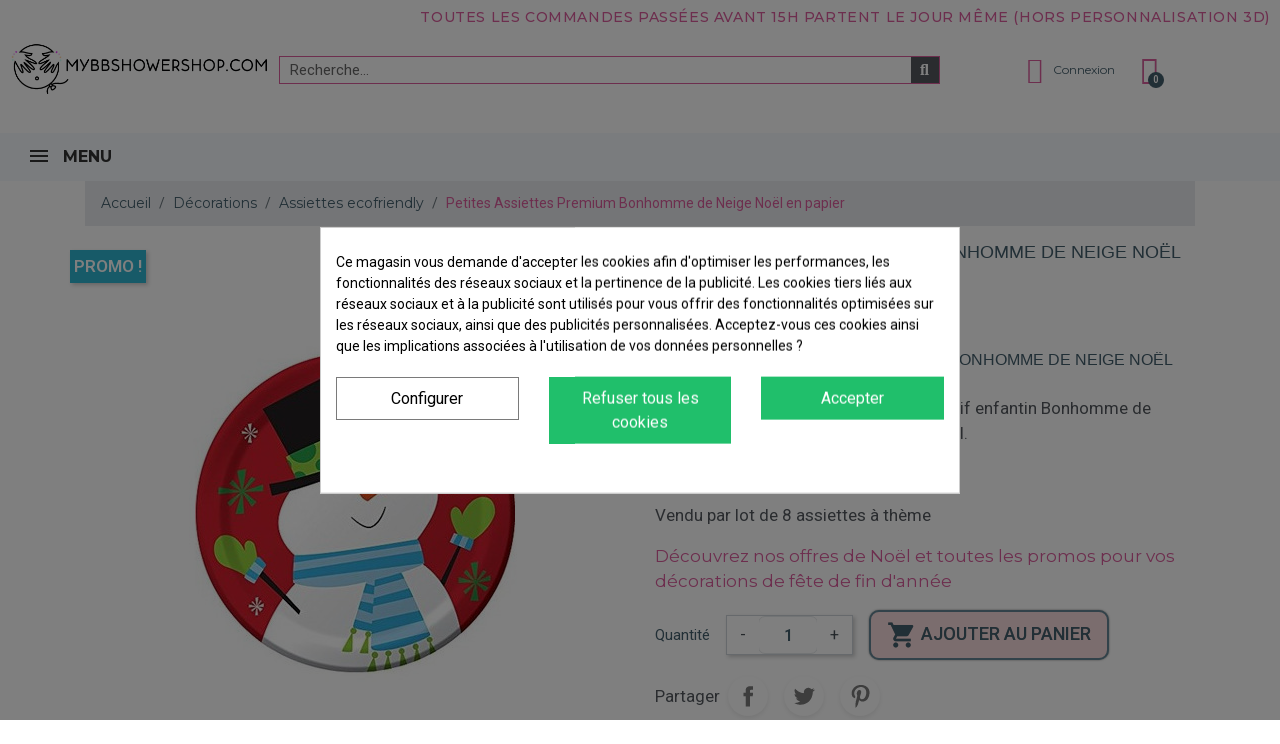

--- FILE ---
content_type: text/html; charset=utf-8
request_url: https://www.mybbshowershop.com/petites-assiettes-premium-bonhomme-de-neige-en-papier-3856
body_size: 33501
content:
<!doctype html><html lang="fr"><head><script data-keepinline='true'>let cookiesplusCookieValue = null;

    if (window.cookiesplus_debug) {
        debugger;
    }

    for (let cookie of document.cookie.split(';')) {
        let [cookieName, value] = cookie.trim().split('=');
        if (cookieName === 'cookiesplus') {
            cookiesplusCookieValue = decodeURIComponent(value);
        }
    }

    cookiesplusCookieValue = JSON.parse(cookiesplusCookieValue);

    // Define keys and their default values
    Object.keys({
        'ad_storage': false,
        'ad_user_data': false,
        'ad_personalization': false,
        'analytics_storage': false,
        'functionality_storage': false,
        'personalization_storage': false,
        'security_storage': false,
    }).forEach(function (key) {
        window[key] = false;
    });

    // Check and update values based on cookiesplusCookieValue
    if (cookiesplusCookieValue && cookiesplusCookieValue.consents) {
        cookiesplusConsents = Object.keys(cookiesplusCookieValue.consents).filter(v => v.startsWith('cookiesplus-finality'));

        cookiesplusConsents.forEach(function (key) {
            const consent_type = cookiesplusCookieValue.consent_mode?.[key]?.consent_type;
            if (typeof cookiesplusCookieValue.consents !== 'undefined'
                && typeof cookiesplusCookieValue.consents[key] !== 'undefined'
                && cookiesplusCookieValue.consents[key] === 'on' && consent_type) {
                Object.entries(consent_type).forEach(([innerKey, value]) => {
                    if (value) {
                        window[innerKey] = true;
                    }
                });
            }
        });
    }

    window.dataLayer = window.dataLayer || [];
    function gtag() { dataLayer.push(arguments); }

    gtag('consent', 'default', {
        'ad_storage' : ad_storage ? 'granted' : 'denied',
        'ad_user_data' : ad_user_data ? 'granted' : 'denied',
        'ad_personalization' : ad_personalization ? 'granted' : 'denied',
        'analytics_storage' : analytics_storage ? 'granted' : 'denied',
        'functionality_storage' : functionality_storage ? 'granted' : 'denied',
        'personalization_storage' : personalization_storage ? 'granted' : 'denied',
        'security_storage' : security_storage ? 'granted' : 'denied',
        'wait_for_update' : 500
    });

    gtag('set', 'url_passthrough', cookiesplusCookieValue.consent_mode['url_passthrough']);
    gtag('set', 'ads_data_redaction', cookiesplusCookieValue.consent_mode['ads_data_redaction']);</script> <link rel="preconnect" href="//fonts.gstatic.com/" crossorigin><link rel="preconnect" href="//ajax.googleapis.com" crossorigin> <script type="text/javascript">WebFontConfig = {
        google: { families: [ 'Noto+Sans:400,700' ] }
    };
    (function() {
        var wf = document.createElement('script');
        wf.src = 'https://ajax.googleapis.com/ajax/libs/webfont/1/webfont.js';
        wf.type = 'text/javascript';
        wf.async = 'true';
        var s = document.getElementsByTagName('script')[0];
        s.parentNode.insertBefore(wf, s);
    })();</script> <meta charset="utf-8"><meta http-equiv="x-ua-compatible" content="ie=edge"><title>petites assiettes en papier bonhomme de neige pour enfants</title><meta name="description" content="vaisselle jetable en papier avec des petites assiettes dessert pour un goûter de Noël avec motif bonhomme de neige sur fond rouge fête arbre de Noël et goûter"><meta name="keywords" content=""><link rel="canonical" href="https://www.mybbshowershop.com/petites-assiettes-premium-bonhomme-de-neige-en-papier-3856"><meta property="og:title" content="petites assiettes en papier bonhomme de neige pour enfants"/><meta property="og:description" content="vaisselle jetable en papier avec des petites assiettes dessert pour un goûter de Noël avec motif bonhomme de neige sur fond rouge fête arbre de Noël et goûter"/><meta property="og:type" content="website"/><meta property="og:url" content="https://www.mybbshowershop.com/petites-assiettes-premium-bonhomme-de-neige-en-papier-3856"/><meta property="og:site_name" content="MyBB Shower Shop"/><meta property="og:type" content="product"/><meta property="og:image" content="https://www.mybbshowershop.com/5432-large_default/petites-assiettes-premium-bonhomme-de-neige-en-papier.jpg"/><meta property="og:image:height" content="800"/><meta property="og:image:width" content="800"/><meta property="product:price:amount" content="2.45" /><meta property="product:price:currency" content="EUR" /><meta property="product:price:standard_amount" content="3.5" /><meta property="og:availability" content="instock" /> <script type="application/ld+json">{
    "@context" : "http://schema.org",
    "@type" : "Organization",
    "name" : "MyBB Shower Shop",
    "url" : "https://www.mybbshowershop.com/",
    "logo" : {
        "@type":"ImageObject",
        "url":"https://www.mybbshowershop.comhttps://www.mybbshowershop.com/img/logo-1702118141.jpg"
    }
}</script> <script type="application/ld+json">{
    "@context":"http://schema.org",
    "@type":"WebPage",
    "isPartOf": {
        "@type":"WebSite",
        "url":  "https://www.mybbshowershop.com/",
        "name": "MyBB Shower Shop"
    },
    "name": "petites assiettes en papier bonhomme de neige pour enfants",
    "url":  "https://www.mybbshowershop.com/petites-assiettes-premium-bonhomme-de-neige-en-papier-3856"
}</script> <script type="application/ld+json">{
    "@context": "http://schema.org/",
    "@type": "Product",
    "name": "Petites Assiettes Premium Bonhomme de Neige Noël en papier",
    "description": "vaisselle jetable en papier avec des petites assiettes dessert pour un goûter de Noël avec motif bonhomme de neige sur fond rouge fête arbre de Noël et goûter",
    "category": "Assiettes ecofriendly",
    "image" :"https://www.mybbshowershop.com/5432-home_default/petites-assiettes-premium-bonhomme-de-neige-en-papier.jpg",    "sku": "CRP550",          "gtin13": "039938220563",
        "brand": {
        "@type": "Thing",
        "name": "MyBB Shower Shop"
    },                  "offers": {
        "@type": "Offer",
        "priceCurrency": "EUR",
        "name": "Petites Assiettes Premium Bonhomme de Neige Noël en papier",
        "price": "2.45",
        "url": "https://www.mybbshowershop.com/petites-assiettes-premium-bonhomme-de-neige-en-papier-3856",
        "priceValidUntil": "2026-02-10",
                "image": ["https://www.mybbshowershop.com/5432-large_default/petites-assiettes-premium-bonhomme-de-neige-en-papier.jpg"],
                        "gtin13": "039938220563",
                "sku": "CRP550",
                        "availability": "http://schema.org/InStock",
        "seller": {
            "@type": "Organization",
            "name": "MyBB Shower Shop"
        }
    }
    
}</script> <script type="application/ld+json">{
    "@context": "https://schema.org",
    "@type": "BreadcrumbList",
    "itemListElement": [
        {
    "@type": "ListItem",
    "position": 1,
    "name": "Accueil",
    "item": "https://www.mybbshowershop.com/"
    },        {
    "@type": "ListItem",
    "position": 2,
    "name": "Décorations",
    "item": "https://www.mybbshowershop.com/decoration-anniversaire-baby-shower-bapteme-c278.html"
    },        {
    "@type": "ListItem",
    "position": 3,
    "name": "Assiettes ecofriendly",
    "item": "https://www.mybbshowershop.com/assiettes-ecofriendly-c279.html"
    },        {
    "@type": "ListItem",
    "position": 4,
    "name": "Petites Assiettes Premium Bonhomme de Neige Noël en papier",
    "item": "https://www.mybbshowershop.com/petites-assiettes-premium-bonhomme-de-neige-en-papier-3856"
    }    ]
    }</script> <meta name="viewport" content="width=device-width, initial-scale=1"><link rel="icon" type="image/vnd.microsoft.icon" href="https://www.mybbshowershop.com/img/favicon.ico?1733331732"><link rel="shortcut icon" type="image/x-icon" href="https://www.mybbshowershop.com/img/favicon.ico?1733331732"> <script type="text/javascript">var ec_ps_version17 = true;
        var mergado = [];
        var mergado_GA4_settings = {"withShipping":true,"withVat":true,"sendTo":"G-H5JX668PD9"};
        var mergado_GAds_settings = {"remarketingActive":false,"remarketingType":"retail","sendTo":""};
        var mergado_GTM_settings = {"withVat":true,"maxViewListItems":0};
        var mergado_GUA_settings = {"enhancedActive":false,"withVat":true,"sendTo":""};
        var prestashop = {"cart":{"products":[],"totals":{"total":{"type":"total","label":"Total","amount":0,"value":"0,00\u00a0\u20ac"},"total_including_tax":{"type":"total","label":"Total TTC","amount":0,"value":"0,00\u00a0\u20ac"},"total_excluding_tax":{"type":"total","label":"Total HT :","amount":0,"value":"0,00\u00a0\u20ac"}},"subtotals":{"products":{"type":"products","label":"Sous-total","amount":0,"value":"0,00\u00a0\u20ac"},"discounts":null,"shipping":{"type":"shipping","label":"Livraison","amount":0,"value":""},"tax":{"type":"tax","label":"Taxes incluses","amount":0,"value":"0,00\u00a0\u20ac"}},"products_count":0,"summary_string":"0 articles","vouchers":{"allowed":1,"added":[]},"discounts":[],"minimalPurchase":0,"minimalPurchaseRequired":""},"currency":{"id":1,"name":"Euro","iso_code":"EUR","iso_code_num":"978","sign":"\u20ac"},"customer":{"lastname":null,"firstname":null,"email":null,"birthday":null,"newsletter":null,"newsletter_date_add":null,"optin":null,"website":null,"company":null,"siret":null,"ape":null,"is_logged":false,"gender":{"type":null,"name":null},"addresses":[]},"language":{"name":"Fran\u00e7ais (French)","iso_code":"fr","locale":"fr-FR","language_code":"fr","is_rtl":"0","date_format_lite":"d\/m\/Y","date_format_full":"d\/m\/Y H:i:s","id":1},"page":{"title":"","canonical":"https:\/\/www.mybbshowershop.com\/petites-assiettes-premium-bonhomme-de-neige-en-papier-3856","meta":{"title":"petites assiettes en papier bonhomme de neige pour enfants","description":"vaisselle jetable en papier avec des petites assiettes dessert pour un go\u00fbter de No\u00ebl avec motif bonhomme de neige sur fond rouge f\u00eate arbre de No\u00ebl et go\u00fbter","keywords":"","robots":"index"},"page_name":"product","body_classes":{"lang-fr":true,"lang-rtl":false,"country-FR":true,"currency-EUR":true,"layout-full-width":true,"page-product":true,"tax-display-enabled":true,"product-id-3856":true,"product-Petites Assiettes Premium Bonhomme de Neige No\u00ebl en papier":true,"product-id-category-279":true,"product-id-manufacturer-0":true,"product-id-supplier-0":true,"product-on-sale":true,"product-available-for-order":true},"admin_notifications":[]},"shop":{"name":"MyBB Shower Shop","logo":"https:\/\/www.mybbshowershop.com\/img\/logo-1702118141.jpg","stores_icon":"https:\/\/www.mybbshowershop.com\/img\/logo_stores.png","favicon":"https:\/\/www.mybbshowershop.com\/img\/favicon.ico"},"urls":{"base_url":"https:\/\/www.mybbshowershop.com\/","current_url":"https:\/\/www.mybbshowershop.com\/petites-assiettes-premium-bonhomme-de-neige-en-papier-3856","shop_domain_url":"https:\/\/www.mybbshowershop.com","img_ps_url":"https:\/\/www.mybbshowershop.com\/img\/","img_cat_url":"https:\/\/www.mybbshowershop.com\/img\/c\/","img_lang_url":"https:\/\/www.mybbshowershop.com\/img\/l\/","img_prod_url":"https:\/\/www.mybbshowershop.com\/img\/p\/","img_manu_url":"https:\/\/www.mybbshowershop.com\/img\/m\/","img_sup_url":"https:\/\/www.mybbshowershop.com\/img\/su\/","img_ship_url":"https:\/\/www.mybbshowershop.com\/img\/s\/","img_store_url":"https:\/\/www.mybbshowershop.com\/img\/st\/","img_col_url":"https:\/\/www.mybbshowershop.com\/img\/co\/","img_url":"https:\/\/www.mybbshowershop.com\/themes\/classic-rocket\/assets\/img\/","css_url":"https:\/\/www.mybbshowershop.com\/themes\/classic-rocket\/assets\/css\/","js_url":"https:\/\/www.mybbshowershop.com\/themes\/classic-rocket\/assets\/js\/","pic_url":"https:\/\/www.mybbshowershop.com\/upload\/","pages":{"address":"https:\/\/www.mybbshowershop.com\/adresse","addresses":"https:\/\/www.mybbshowershop.com\/adresses","authentication":"https:\/\/www.mybbshowershop.com\/connexion","cart":"https:\/\/www.mybbshowershop.com\/panier","category":"https:\/\/www.mybbshowershop.com\/index.php?controller=category","cms":"https:\/\/www.mybbshowershop.com\/index.php?controller=cms","contact":"https:\/\/www.mybbshowershop.com\/nous-contacter","discount":"https:\/\/www.mybbshowershop.com\/reduction","guest_tracking":"https:\/\/www.mybbshowershop.com\/suivi-commande-invite","history":"https:\/\/www.mybbshowershop.com\/historique-commandes","identity":"https:\/\/www.mybbshowershop.com\/identite","index":"https:\/\/www.mybbshowershop.com\/","my_account":"https:\/\/www.mybbshowershop.com\/mon-compte","order_confirmation":"https:\/\/www.mybbshowershop.com\/confirmation-commande","order_detail":"https:\/\/www.mybbshowershop.com\/index.php?controller=order-detail","order_follow":"https:\/\/www.mybbshowershop.com\/suivi-commande","order":"https:\/\/www.mybbshowershop.com\/commande","order_return":"https:\/\/www.mybbshowershop.com\/index.php?controller=order-return","order_slip":"https:\/\/www.mybbshowershop.com\/avoirs","pagenotfound":"https:\/\/www.mybbshowershop.com\/page-introuvable","password":"https:\/\/www.mybbshowershop.com\/recuperation-mot-de-passe","pdf_invoice":"https:\/\/www.mybbshowershop.com\/index.php?controller=pdf-invoice","pdf_order_return":"https:\/\/www.mybbshowershop.com\/index.php?controller=pdf-order-return","pdf_order_slip":"https:\/\/www.mybbshowershop.com\/index.php?controller=pdf-order-slip","prices_drop":"https:\/\/www.mybbshowershop.com\/promotions","product":"https:\/\/www.mybbshowershop.com\/index.php?controller=product","search":"https:\/\/www.mybbshowershop.com\/recherche","sitemap":"https:\/\/www.mybbshowershop.com\/plan-site","stores":"https:\/\/www.mybbshowershop.com\/magasins","supplier":"https:\/\/www.mybbshowershop.com\/fournisseur","register":"https:\/\/www.mybbshowershop.com\/connexion?create_account=1","order_login":"https:\/\/www.mybbshowershop.com\/commande?login=1"},"alternative_langs":[],"theme_assets":"\/themes\/classic-rocket\/assets\/","actions":{"logout":"https:\/\/www.mybbshowershop.com\/?mylogout="},"no_picture_image":{"bySize":{"small_default":{"url":"https:\/\/www.mybbshowershop.com\/img\/p\/fr-default-small_default.jpg","width":98,"height":98},"cart_default":{"url":"https:\/\/www.mybbshowershop.com\/img\/p\/fr-default-cart_default.jpg","width":125,"height":125},"pdt_180":{"url":"https:\/\/www.mybbshowershop.com\/img\/p\/fr-default-pdt_180.jpg","width":180,"height":180},"home_default":{"url":"https:\/\/www.mybbshowershop.com\/img\/p\/fr-default-home_default.jpg","width":250,"height":250},"pdt_300":{"url":"https:\/\/www.mybbshowershop.com\/img\/p\/fr-default-pdt_300.jpg","width":300,"height":300},"pdt_360":{"url":"https:\/\/www.mybbshowershop.com\/img\/p\/fr-default-pdt_360.jpg","width":360,"height":360},"medium_default":{"url":"https:\/\/www.mybbshowershop.com\/img\/p\/fr-default-medium_default.jpg","width":452,"height":452},"pdt_540":{"url":"https:\/\/www.mybbshowershop.com\/img\/p\/fr-default-pdt_540.jpg","width":540,"height":540},"large_default":{"url":"https:\/\/www.mybbshowershop.com\/img\/p\/fr-default-large_default.jpg","width":800,"height":800}},"small":{"url":"https:\/\/www.mybbshowershop.com\/img\/p\/fr-default-small_default.jpg","width":98,"height":98},"medium":{"url":"https:\/\/www.mybbshowershop.com\/img\/p\/fr-default-pdt_300.jpg","width":300,"height":300},"large":{"url":"https:\/\/www.mybbshowershop.com\/img\/p\/fr-default-large_default.jpg","width":800,"height":800},"legend":""}},"configuration":{"display_taxes_label":true,"display_prices_tax_incl":true,"is_catalog":false,"show_prices":true,"opt_in":{"partner":true},"quantity_discount":{"type":"discount","label":"Remise sur prix unitaire"},"voucher_enabled":1,"return_enabled":0},"field_required":[],"breadcrumb":{"links":[{"title":"Accueil","url":"https:\/\/www.mybbshowershop.com\/"},{"title":"D\u00e9corations","url":"https:\/\/www.mybbshowershop.com\/decoration-anniversaire-baby-shower-bapteme-c278.html"},{"title":"Assiettes ecofriendly","url":"https:\/\/www.mybbshowershop.com\/assiettes-ecofriendly-c279.html"},{"title":"Petites Assiettes Premium Bonhomme de Neige No\u00ebl en papier","url":"https:\/\/www.mybbshowershop.com\/petites-assiettes-premium-bonhomme-de-neige-en-papier-3856"}],"count":4},"link":{"protocol_link":"https:\/\/","protocol_content":"https:\/\/"},"time":1769438388,"static_token":"e6cd6ec51e9f3abf9c8298735f707533","token":"e24e35f7261a8332369a4fa4ed676253","debug":false};
        var prestashopFacebookAjaxController = "https:\/\/www.mybbshowershop.com\/module\/ps_facebook\/Ajax";
        var psemailsubscription_subscription = "https:\/\/www.mybbshowershop.com\/module\/ps_emailsubscription\/subscription";
        var psr_icon_color = "#000000";
        var ssIsCeInstalled = true;</script> <link rel="stylesheet" href="https://fonts.googleapis.com/css?family=Montserrat:100,100italic,200,200italic,300,300italic,400,400italic,500,500italic,600,600italic,700,700italic,800,800italic,900,900italic&amp;display=swap" media="all"><link rel="stylesheet" href="https://fonts.googleapis.com/css?family=Roboto:100,100italic,200,200italic,300,300italic,400,400italic,500,500italic,600,600italic,700,700italic,800,800italic,900,900italic%7CRoboto+Slab:100,100italic,200,200italic,300,300italic,400,400italic,500,500italic,600,600italic,700,700italic,800,800italic,900,900italic&amp;display=swap" media="all"><link rel="stylesheet" href="https://fonts.googleapis.com/css?family=Montserrat" media="all"><link rel="stylesheet" href="https://www.mybbshowershop.com/themes/classic-rocket/assets/cache/theme-d444ed563.css" media="all"> <script>var ceFrontendConfig = {"environmentMode":{"edit":false,"wpPreview":false},"is_rtl":false,"breakpoints":{"xs":0,"sm":480,"md":481,"lg":1200,"xl":1440,"xxl":1600},"version":"2.9.14","urls":{"assets":"\/modules\/creativeelements\/views\/"},"productQuickView":9,"settings":{"page":[],"general":{"elementor_global_image_lightbox":"1","elementor_lightbox_enable_counter":"yes","elementor_lightbox_enable_fullscreen":"yes","elementor_lightbox_enable_zoom":"yes","elementor_lightbox_title_src":"title","elementor_lightbox_description_src":"caption"},"editorPreferences":[]},"post":{"id":"3856030101","title":"Petites%20Assiettes%20Premium%20Bonhomme%20de%20Neige%20No%C3%ABl%20en%20papier","excerpt":""}};</script> <link rel="preload" href="/modules/creativeelements/views/lib/ceicons/fonts/ceicons.woff2?fj664s" as="font" type="font/woff2" crossorigin><script type="text/javascript">var sp_link_base ='https://www.mybbshowershop.com';</script> <script type="text/javascript">function renderDataAjax(jsonData)
{
    for (var key in jsonData) {
	    if(key=='java_script')
        {
            $('body').append(jsonData[key]);
        }
        else
            if($('#ets_speed_dy_'+key).length)
            {
                if($('#ets_speed_dy_'+key+' #layer_cart').length)
                {
                    $('#ets_speed_dy_'+key).before($('#ets_speed_dy_'+key+' #layer_cart').clone());
                    $('#ets_speed_dy_'+key+' #layer_cart').remove();
                    $('#layer_cart').before('<div class="layer_cart_overlay"></div>');
                }
                $('#ets_speed_dy_'+key).replaceWith(jsonData[key]);  
            }
              
    }
    if($('#header .shopping_cart').length && $('#header .cart_block').length)
    {
        var shopping_cart = new HoverWatcher('#header .shopping_cart');
        var cart_block = new HoverWatcher('#header .cart_block');
        $("#header .shopping_cart a:first").hover(
    		function(){
    			if (ajaxCart.nb_total_products > 0 || parseInt($('.ajax_cart_quantity').html()) > 0)
    				$("#header .cart_block").stop(true, true).slideDown(450);
    		},
    		function(){
    			setTimeout(function(){
    				if (!shopping_cart.isHoveringOver() && !cart_block.isHoveringOver())
    					$("#header .cart_block").stop(true, true).slideUp(450);
    			}, 200);
    		}
    	);
    }
    if(typeof jsonData.custom_js!== undefined && jsonData.custom_js)
        $('head').append('<script src="'+sp_link_base+'/modules/ets_superspeed/views/js/script_custom.js">');
}</script> <style>.layered_filter_ul .radio,.layered_filter_ul .checkbox {
    display: inline-block;
}
.ets_speed_dynamic_hook .cart-products-count{
    display:none!important;
}
.ets_speed_dynamic_hook .ajax_cart_quantity ,.ets_speed_dynamic_hook .ajax_cart_product_txt,.ets_speed_dynamic_hook .ajax_cart_product_txt_s{
    display:none!important;
}
.ets_speed_dynamic_hook .shopping_cart > a:first-child:after {
    display:none!important;
}</style><style>.ets_mm_megamenu .mm_menus_li .h4,
.ets_mm_megamenu .mm_menus_li .h5,
.ets_mm_megamenu .mm_menus_li .h6,
.ets_mm_megamenu .mm_menus_li .h1,
.ets_mm_megamenu .mm_menus_li .h2,
.ets_mm_megamenu .mm_menus_li .h3,
.ets_mm_megamenu .mm_menus_li .h4 *:not(i),
.ets_mm_megamenu .mm_menus_li .h5 *:not(i),
.ets_mm_megamenu .mm_menus_li .h6 *:not(i),
.ets_mm_megamenu .mm_menus_li .h1 *:not(i),
.ets_mm_megamenu .mm_menus_li .h2 *:not(i),
.ets_mm_megamenu .mm_menus_li .h3 *:not(i),
.ets_mm_megamenu .mm_menus_li > a{
    font-family: 'Montserrat';
}
.ets_mm_megamenu *:not(.fa):not(i){
    font-family: 'Montserrat';
}

.ets_mm_block *{
    font-size: 13px;
}    

@media (min-width: 960px){
/*layout 1*/
    .ets_mm_megamenu.layout_layout1{
        background: ;
    }
    .layout_layout1 .ets_mm_megamenu_content{
      background: linear-gradient(#FFFFFF, #F2F2F2) repeat scroll 0 0 rgba(0, 0, 0, 0);
      background: -webkit-linear-gradient(#FFFFFF, #F2F2F2) repeat scroll 0 0 rgba(0, 0, 0, 0);
      background: -o-linear-gradient(#FFFFFF, #F2F2F2) repeat scroll 0 0 rgba(0, 0, 0, 0);
    }
    .ets_mm_megamenu.layout_layout1:not(.ybc_vertical_menu) .mm_menus_ul{
         background: ;
    }

    #header .layout_layout1:not(.ybc_vertical_menu) .mm_menus_li > a,
    .layout_layout1 .ybc-menu-vertical-button,
    .layout_layout1 .mm_extra_item *{
        color: #484848
    }
    .layout_layout1 .ybc-menu-vertical-button .ybc-menu-button-toggle_icon_default .icon-bar{
        background-color: #484848
    }
    .layout_layout1:not(.click_open_submenu) .mm_menus_li:hover > a,
    .layout_layout1.click_open_submenu .mm_menus_li.open_li > a,
    .layout_layout1 .mm_menus_li.active > a,
    #header .layout_layout1:not(.click_open_submenu) .mm_menus_li:hover > a,
    #header .layout_layout1.click_open_submenu .mm_menus_li.open_li > a,
    #header .layout_layout1 .mm_menus_li.menu_hover > a,
    .layout_layout1:hover .ybc-menu-vertical-button,
    .layout_layout1 .mm_extra_item button[type="submit"]:hover i,
    #header .layout_layout1 .mm_menus_li.active > a{
        color: #ec4249;
    }
    
    .layout_layout1:not(.ybc_vertical_menu):not(.click_open_submenu) .mm_menus_li > a:before,
    .layout_layout1:not(.ybc_vertical_menu).click_open_submenu .mm_menus_li.open_li > a:before,
    .layout_layout1.ybc_vertical_menu:hover .ybc-menu-vertical-button:before,
    .layout_layout1:hover .ybc-menu-vertical-button .ybc-menu-button-toggle_icon_default .icon-bar,
    .ybc-menu-vertical-button.layout_layout1:hover{background-color: #ec4249;}
    
    .layout_layout1:not(.ybc_vertical_menu):not(.click_open_submenu) .mm_menus_li:hover > a,
    .layout_layout1:not(.ybc_vertical_menu).click_open_submenu .mm_menus_li.open_li > a,
    .layout_layout1:not(.ybc_vertical_menu) .mm_menus_li.menu_hover > a,
    .ets_mm_megamenu.layout_layout1.ybc_vertical_menu:hover,
    #header .layout_layout1:not(.ybc_vertical_menu):not(.click_open_submenu) .mm_menus_li:hover > a,
    #header .layout_layout1:not(.ybc_vertical_menu).click_open_submenu .mm_menus_li.open_li > a,
    #header .layout_layout1:not(.ybc_vertical_menu) .mm_menus_li.menu_hover > a,
    .ets_mm_megamenu.layout_layout1.ybc_vertical_menu:hover{
        background: #ffffff;
    }
    
    .layout_layout1.ets_mm_megamenu .mm_columns_ul,
    .layout_layout1.ybc_vertical_menu .mm_menus_ul{
        background-color: #ffffff;
    }
    #header .layout_layout1 .ets_mm_block_content a,
    #header .layout_layout1 .ets_mm_block_content p,
    .layout_layout1.ybc_vertical_menu .mm_menus_li > a,
    #header .layout_layout1.ybc_vertical_menu .mm_menus_li > a{
        color: #414141;
    }
    
    .layout_layout1 .mm_columns_ul .h1,
    .layout_layout1 .mm_columns_ul .h2,
    .layout_layout1 .mm_columns_ul .h3,
    .layout_layout1 .mm_columns_ul .h4,
    .layout_layout1 .mm_columns_ul .h5,
    .layout_layout1 .mm_columns_ul .h6,
    .layout_layout1 .mm_columns_ul .ets_mm_block > .h1 a,
    .layout_layout1 .mm_columns_ul .ets_mm_block > .h2 a,
    .layout_layout1 .mm_columns_ul .ets_mm_block > .h3 a,
    .layout_layout1 .mm_columns_ul .ets_mm_block > .h4 a,
    .layout_layout1 .mm_columns_ul .ets_mm_block > .h5 a,
    .layout_layout1 .mm_columns_ul .ets_mm_block > .h6 a,
    #header .layout_layout1 .mm_columns_ul .ets_mm_block > .h1 a,
    #header .layout_layout1 .mm_columns_ul .ets_mm_block > .h2 a,
    #header .layout_layout1 .mm_columns_ul .ets_mm_block > .h3 a,
    #header .layout_layout1 .mm_columns_ul .ets_mm_block > .h4 a,
    #header .layout_layout1 .mm_columns_ul .ets_mm_block > .h5 a,
    #header .layout_layout1 .mm_columns_ul .ets_mm_block > .h6 a,
    .layout_layout1 .mm_columns_ul .h1,
    .layout_layout1 .mm_columns_ul .h2,
    .layout_layout1 .mm_columns_ul .h3,
    .layout_layout1 .mm_columns_ul .h4,
    .layout_layout1 .mm_columns_ul .h5,
    .layout_layout1 .mm_columns_ul .h6{
        color: #414141;
    }
    
    
    .layout_layout1 li:hover > a,
    .layout_layout1 li > a:hover,
    .layout_layout1 .mm_tabs_li.open .mm_tab_toggle_title,
    .layout_layout1 .mm_tabs_li.open .mm_tab_toggle_title a,
    .layout_layout1 .mm_tabs_li:hover .mm_tab_toggle_title,
    .layout_layout1 .mm_tabs_li:hover .mm_tab_toggle_title a,
    #header .layout_layout1 .mm_tabs_li.open .mm_tab_toggle_title,
    #header .layout_layout1 .mm_tabs_li.open .mm_tab_toggle_title a,
    #header .layout_layout1 .mm_tabs_li:hover .mm_tab_toggle_title,
    #header .layout_layout1 .mm_tabs_li:hover .mm_tab_toggle_title a,
    .layout_layout1.ybc_vertical_menu .mm_menus_li > a,
    #header .layout_layout1 li:hover > a,
    .layout_layout1.ybc_vertical_menu:not(.click_open_submenu) .mm_menus_li:hover > a,
    .layout_layout1.ybc_vertical_menu.click_open_submenu .mm_menus_li.open_li > a,
    #header .layout_layout1.ybc_vertical_menu:not(.click_open_submenu) .mm_menus_li:hover > a,
    #header .layout_layout1.ybc_vertical_menu.click_open_submenu .mm_menus_li.open_li > a,
    #header .layout_layout1 .mm_columns_ul .mm_block_type_product .product-title > a:hover,
    #header .layout_layout1 li > a:hover{color: #ec4249;}
    
    
/*end layout 1*/
    
    
    /*layout 2*/
    .ets_mm_megamenu.layout_layout2{
        background-color: #3cabdb;
    }
    
    #header .layout_layout2:not(.ybc_vertical_menu) .mm_menus_li > a,
    .layout_layout2 .ybc-menu-vertical-button,
    .layout_layout2 .mm_extra_item *{
        color: #ffffff
    }
    .layout_layout2 .ybc-menu-vertical-button .ybc-menu-button-toggle_icon_default .icon-bar{
        background-color: #ffffff
    }
    .layout_layout2:not(.ybc_vertical_menu):not(.click_open_submenu) .mm_menus_li:hover > a,
    .layout_layout2:not(.ybc_vertical_menu).click_open_submenu .mm_menus_li.open_li > a,
    .layout_layout2:not(.ybc_vertical_menu) .mm_menus_li.active > a,
    #header .layout_layout2:not(.ybc_vertical_menu):not(.click_open_submenu) .mm_menus_li:hover > a,
    #header .layout_layout2:not(.ybc_vertical_menu).click_open_submenu .mm_menus_li.open_li > a,
    .layout_layout2:hover .ybc-menu-vertical-button,
    .layout_layout2 .mm_extra_item button[type="submit"]:hover i,
    #header .layout_layout2:not(.ybc_vertical_menu) .mm_menus_li.active > a{color: #ffffff;}
    
    .layout_layout2:hover .ybc-menu-vertical-button .ybc-menu-button-toggle_icon_default .icon-bar{
        background-color: #ffffff;
    }
    .layout_layout2:not(.ybc_vertical_menu):not(.click_open_submenu) .mm_menus_li:hover > a,
    .layout_layout2:not(.ybc_vertical_menu).click_open_submenu .mm_menus_li.open_li > a,
    #header .layout_layout2:not(.ybc_vertical_menu):not(.click_open_submenu) .mm_menus_li:hover > a,
    #header .layout_layout2:not(.ybc_vertical_menu).click_open_submenu .mm_menus_li.open_li > a,
    .ets_mm_megamenu.layout_layout2.ybc_vertical_menu:hover{
        background-color: #50b4df;
    }
    
    .layout_layout2.ets_mm_megamenu .mm_columns_ul,
    .layout_layout2.ybc_vertical_menu .mm_menus_ul{
        background-color: #ffffff;
    }
    #header .layout_layout2 .ets_mm_block_content a,
    .layout_layout2.ybc_vertical_menu .mm_menus_li > a,
    #header .layout_layout2.ybc_vertical_menu .mm_menus_li > a,
    #header .layout_layout2 .ets_mm_block_content p{
        color: #666666;
    }
    
    .layout_layout2 .mm_columns_ul .h1,
    .layout_layout2 .mm_columns_ul .h2,
    .layout_layout2 .mm_columns_ul .h3,
    .layout_layout2 .mm_columns_ul .h4,
    .layout_layout2 .mm_columns_ul .h5,
    .layout_layout2 .mm_columns_ul .h6,
    .layout_layout2 .mm_columns_ul .ets_mm_block > .h1 a,
    .layout_layout2 .mm_columns_ul .ets_mm_block > .h2 a,
    .layout_layout2 .mm_columns_ul .ets_mm_block > .h3 a,
    .layout_layout2 .mm_columns_ul .ets_mm_block > .h4 a,
    .layout_layout2 .mm_columns_ul .ets_mm_block > .h5 a,
    .layout_layout2 .mm_columns_ul .ets_mm_block > .h6 a,
    #header .layout_layout2 .mm_columns_ul .ets_mm_block > .h1 a,
    #header .layout_layout2 .mm_columns_ul .ets_mm_block > .h2 a,
    #header .layout_layout2 .mm_columns_ul .ets_mm_block > .h3 a,
    #header .layout_layout2 .mm_columns_ul .ets_mm_block > .h4 a,
    #header .layout_layout2 .mm_columns_ul .ets_mm_block > .h5 a,
    #header .layout_layout2 .mm_columns_ul .ets_mm_block > .h6 a,
    .layout_layout2 .mm_columns_ul .h1,
    .layout_layout2 .mm_columns_ul .h2,
    .layout_layout2 .mm_columns_ul .h3,
    .layout_layout2 .mm_columns_ul .h4,
    .layout_layout2 .mm_columns_ul .h5,
    .layout_layout2 .mm_columns_ul .h6{
        color: #414141;
    }
    
    
    .layout_layout2 li:hover > a,
    .layout_layout2 li > a:hover,
    .layout_layout2 .mm_tabs_li.open .mm_tab_toggle_title,
    .layout_layout2 .mm_tabs_li.open .mm_tab_toggle_title a,
    .layout_layout2 .mm_tabs_li:hover .mm_tab_toggle_title,
    .layout_layout2 .mm_tabs_li:hover .mm_tab_toggle_title a,
    #header .layout_layout2 .mm_tabs_li.open .mm_tab_toggle_title,
    #header .layout_layout2 .mm_tabs_li.open .mm_tab_toggle_title a,
    #header .layout_layout2 .mm_tabs_li:hover .mm_tab_toggle_title,
    #header .layout_layout2 .mm_tabs_li:hover .mm_tab_toggle_title a,
    #header .layout_layout2 li:hover > a,
    .layout_layout2.ybc_vertical_menu .mm_menus_li > a,
    .layout_layout2.ybc_vertical_menu:not(.click_open_submenu) .mm_menus_li:hover > a,
    .layout_layout2.ybc_vertical_menu.click_open_submenu .mm_menus_li.open_li > a,
    #header .layout_layout2.ybc_vertical_menu:not(.click_open_submenu) .mm_menus_li:hover > a,
    #header .layout_layout2.ybc_vertical_menu.click_open_submenu.open_li .mm_menus_li > a,
    #header .layout_layout2 .mm_columns_ul .mm_block_type_product .product-title > a:hover,
    #header .layout_layout2 li > a:hover{color: #fc4444;}
    
    
    
    /*layout 3*/
    .ets_mm_megamenu.layout_layout3,
    .layout_layout3 .mm_tab_li_content{
        background-color: #333333;
        
    }
    #header .layout_layout3:not(.ybc_vertical_menu) .mm_menus_li > a,
    .layout_layout3 .ybc-menu-vertical-button,
    .layout_layout3 .mm_extra_item *{
        color: #ffffff
    }
    .layout_layout3 .ybc-menu-vertical-button .ybc-menu-button-toggle_icon_default .icon-bar{
        background-color: #ffffff
    }
    .layout_layout3:not(.click_open_submenu) .mm_menus_li:hover > a,
    .layout_layout3.click_open_submenu .mm_menus_li.open_li > a,
    .layout_layout3 .mm_menus_li.active > a,
    .layout_layout3 .mm_extra_item button[type="submit"]:hover i,
    #header .layout_layout3:not(.click_open_submenu) .mm_menus_li:hover > a,
    #header .layout_layout3.click_open_submenu .mm_menus_li.open_li > a,
    #header .layout_layout3 .mm_menus_li.active > a,
    .layout_layout3:hover .ybc-menu-vertical-button,
    .layout_layout3:hover .ybc-menu-vertical-button .ybc-menu-button-toggle_icon_default .icon-bar{
        color: #ffffff;
    }
    
    .layout_layout3:not(.ybc_vertical_menu):not(.click_open_submenu) .mm_menus_li:hover > a,
    .layout_layout3:not(.ybc_vertical_menu).click_open_submenu .mm_menus_li.open_li > a,
    #header .layout_layout3:not(.ybc_vertical_menu):not(.click_open_submenu) .mm_menus_li:hover > a,
    #header .layout_layout3:not(.ybc_vertical_menu).click_open_submenu .mm_menus_li.open_li > a,
    .ets_mm_megamenu.layout_layout3.ybc_vertical_menu:hover,
    .layout_layout3 .mm_tabs_li.open .mm_columns_contents_ul,
    .layout_layout3 .mm_tabs_li.open .mm_tab_li_content {
        background-color: #000000;
    }
    .layout_layout3 .mm_tabs_li.open.mm_tabs_has_content .mm_tab_li_content .mm_tab_name::before{
        border-right-color: #000000;
    }
    .layout_layout3.ets_mm_megamenu .mm_columns_ul,
    .ybc_vertical_menu.layout_layout3 .mm_menus_ul.ets_mn_submenu_full_height .mm_menus_li:hover a::before,
    .layout_layout3.ybc_vertical_menu .mm_menus_ul{
        background-color: #000000;
        border-color: #000000;
    }
    #header .layout_layout3 .ets_mm_block_content a,
    #header .layout_layout3 .ets_mm_block_content p,
    .layout_layout3.ybc_vertical_menu .mm_menus_li > a,
    #header .layout_layout3.ybc_vertical_menu .mm_menus_li > a{
        color: #dcdcdc;
    }
    
    .layout_layout3 .mm_columns_ul .h1,
    .layout_layout3 .mm_columns_ul .h2,
    .layout_layout3 .mm_columns_ul .h3,
    .layout_layout3 .mm_columns_ul .h4,
    .layout_layout3 .mm_columns_ul .h5,
    .layout_layout3 .mm_columns_ul .h6,
    .layout_layout3 .mm_columns_ul .ets_mm_block > .h1 a,
    .layout_layout3 .mm_columns_ul .ets_mm_block > .h2 a,
    .layout_layout3 .mm_columns_ul .ets_mm_block > .h3 a,
    .layout_layout3 .mm_columns_ul .ets_mm_block > .h4 a,
    .layout_layout3 .mm_columns_ul .ets_mm_block > .h5 a,
    .layout_layout3 .mm_columns_ul .ets_mm_block > .h6 a,
    #header .layout_layout3 .mm_columns_ul .ets_mm_block > .h1 a,
    #header .layout_layout3 .mm_columns_ul .ets_mm_block > .h2 a,
    #header .layout_layout3 .mm_columns_ul .ets_mm_block > .h3 a,
    #header .layout_layout3 .mm_columns_ul .ets_mm_block > .h4 a,
    #header .layout_layout3 .mm_columns_ul .ets_mm_block > .h5 a,
    #header .layout_layout3 .mm_columns_ul .ets_mm_block > .h6 a,
    .layout_layout3 .mm_columns_ul .h1,
    .layout_layout3 .mm_columns_ul .h2,
    .layout_layout3 .mm_columns_ul .h3,
    .layout_layout3.ybc_vertical_menu:not(.click_open_submenu) .mm_menus_li:hover > a,
    .layout_layout3.ybc_vertical_menu.click_open_submenu .mm_menus_li.open_li > a,
    #header .layout_layout3.ybc_vertical_menu:not(.click_open_submenu) .mm_menus_li:hover > a,
    #header .layout_layout3.ybc_vertical_menu.click_open_submenu .mm_menus_li.open_li > a,
    .layout_layout3 .mm_columns_ul .h4,
    .layout_layout3 .mm_columns_ul .h5,
    .layout_layout3 .mm_columns_ul .h6{
        color: #ec4249;
    }
    
    
    .layout_layout3 li:hover > a,
    .layout_layout3 li > a:hover,
    .layout_layout3 .mm_tabs_li.open .mm_tab_toggle_title,
    .layout_layout3 .mm_tabs_li.open .mm_tab_toggle_title a,
    .layout_layout3 .mm_tabs_li:hover .mm_tab_toggle_title,
    .layout_layout3 .mm_tabs_li:hover .mm_tab_toggle_title a,
    #header .layout_layout3 .mm_tabs_li.open .mm_tab_toggle_title,
    #header .layout_layout3 .mm_tabs_li.open .mm_tab_toggle_title a,
    #header .layout_layout3 .mm_tabs_li:hover .mm_tab_toggle_title,
    #header .layout_layout3 .mm_tabs_li:hover .mm_tab_toggle_title a,
    #header .layout_layout3 li:hover > a,
    #header .layout_layout3 .mm_columns_ul .mm_block_type_product .product-title > a:hover,
    #header .layout_layout3 li > a:hover,
    .layout_layout3.ybc_vertical_menu .mm_menus_li > a,
    .layout_layout3 .has-sub .ets_mm_categories li > a:hover,
    #header .layout_layout3 .has-sub .ets_mm_categories li > a:hover{color: #fc4444;}
    
    
    /*layout 4*/
    
    .ets_mm_megamenu.layout_layout4{
        background-color: #ffffff;
    }
    .ets_mm_megamenu.layout_layout4:not(.ybc_vertical_menu) .mm_menus_ul{
         background: #ffffff;
    }

    #header .layout_layout4:not(.ybc_vertical_menu) .mm_menus_li > a,
    .layout_layout4 .ybc-menu-vertical-button,
    .layout_layout4 .mm_extra_item *{
        color: #333333
    }
    .layout_layout4 .ybc-menu-vertical-button .ybc-menu-button-toggle_icon_default .icon-bar{
        background-color: #333333
    }
    
    .layout_layout4:not(.click_open_submenu) .mm_menus_li:hover > a,
    .layout_layout4.click_open_submenu .mm_menus_li.open_li > a,
    .layout_layout4 .mm_menus_li.active > a,
    #header .layout_layout4:not(.click_open_submenu) .mm_menus_li:hover > a,
    #header .layout_layout4.click_open_submenu .mm_menus_li.open_li > a,
    .layout_layout4:hover .ybc-menu-vertical-button,
    #header .layout_layout4 .mm_menus_li.active > a{color: #ffffff;}
    
    .layout_layout4:hover .ybc-menu-vertical-button .ybc-menu-button-toggle_icon_default .icon-bar{
        background-color: #ffffff;
    }
    
    .layout_layout4:not(.ybc_vertical_menu):not(.click_open_submenu) .mm_menus_li:hover > a,
    .layout_layout4:not(.ybc_vertical_menu).click_open_submenu .mm_menus_li.open_li > a,
    .layout_layout4:not(.ybc_vertical_menu) .mm_menus_li.active > a,
    .layout_layout4:not(.ybc_vertical_menu) .mm_menus_li:hover > span, 
    .layout_layout4:not(.ybc_vertical_menu) .mm_menus_li.active > span,
    #header .layout_layout4:not(.ybc_vertical_menu):not(.click_open_submenu) .mm_menus_li:hover > a,
    #header .layout_layout4:not(.ybc_vertical_menu).click_open_submenu .mm_menus_li.open_li > a,
    #header .layout_layout4:not(.ybc_vertical_menu) .mm_menus_li.active > a,
    .layout_layout4:not(.ybc_vertical_menu):not(.click_open_submenu) .mm_menus_li:hover > a,
    .layout_layout4:not(.ybc_vertical_menu).click_open_submenu .mm_menus_li.open_li > a,
    #header .layout_layout4:not(.ybc_vertical_menu):not(.click_open_submenu) .mm_menus_li:hover > a,
    #header .layout_layout4:not(.ybc_vertical_menu).click_open_submenu .mm_menus_li.open_li > a,
    .ets_mm_megamenu.layout_layout4.ybc_vertical_menu:hover,
    #header .layout_layout4 .mm_menus_li:hover > span, 
    #header .layout_layout4 .mm_menus_li.active > span{
        background-color: #ec4249;
    }
    .layout_layout4 .ets_mm_megamenu_content {
      border-bottom-color: #ec4249;
    }
    
    .layout_layout4.ets_mm_megamenu .mm_columns_ul,
    .ybc_vertical_menu.layout_layout4 .mm_menus_ul .mm_menus_li:hover a::before,
    .layout_layout4.ybc_vertical_menu .mm_menus_ul{
        background-color: #ffffff;
    }
    #header .layout_layout4 .ets_mm_block_content a,
    .layout_layout4.ybc_vertical_menu .mm_menus_li > a,
    #header .layout_layout4.ybc_vertical_menu .mm_menus_li > a,
    #header .layout_layout4 .ets_mm_block_content p{
        color: #666666;
    }
    
    .layout_layout4 .mm_columns_ul .h1,
    .layout_layout4 .mm_columns_ul .h2,
    .layout_layout4 .mm_columns_ul .h3,
    .layout_layout4 .mm_columns_ul .h4,
    .layout_layout4 .mm_columns_ul .h5,
    .layout_layout4 .mm_columns_ul .h6,
    .layout_layout4 .mm_columns_ul .ets_mm_block > .h1 a,
    .layout_layout4 .mm_columns_ul .ets_mm_block > .h2 a,
    .layout_layout4 .mm_columns_ul .ets_mm_block > .h3 a,
    .layout_layout4 .mm_columns_ul .ets_mm_block > .h4 a,
    .layout_layout4 .mm_columns_ul .ets_mm_block > .h5 a,
    .layout_layout4 .mm_columns_ul .ets_mm_block > .h6 a,
    #header .layout_layout4 .mm_columns_ul .ets_mm_block > .h1 a,
    #header .layout_layout4 .mm_columns_ul .ets_mm_block > .h2 a,
    #header .layout_layout4 .mm_columns_ul .ets_mm_block > .h3 a,
    #header .layout_layout4 .mm_columns_ul .ets_mm_block > .h4 a,
    #header .layout_layout4 .mm_columns_ul .ets_mm_block > .h5 a,
    #header .layout_layout4 .mm_columns_ul .ets_mm_block > .h6 a,
    .layout_layout4 .mm_columns_ul .h1,
    .layout_layout4 .mm_columns_ul .h2,
    .layout_layout4 .mm_columns_ul .h3,
    .layout_layout4 .mm_columns_ul .h4,
    .layout_layout4 .mm_columns_ul .h5,
    .layout_layout4 .mm_columns_ul .h6{
        color: #414141;
    }
    
    .layout_layout4 li:hover > a,
    .layout_layout4 li > a:hover,
    .layout_layout4 .mm_tabs_li.open .mm_tab_toggle_title,
    .layout_layout4 .mm_tabs_li.open .mm_tab_toggle_title a,
    .layout_layout4 .mm_tabs_li:hover .mm_tab_toggle_title,
    .layout_layout4 .mm_tabs_li:hover .mm_tab_toggle_title a,
    #header .layout_layout4 .mm_tabs_li.open .mm_tab_toggle_title,
    #header .layout_layout4 .mm_tabs_li.open .mm_tab_toggle_title a,
    #header .layout_layout4 .mm_tabs_li:hover .mm_tab_toggle_title,
    #header .layout_layout4 .mm_tabs_li:hover .mm_tab_toggle_title a,
    #header .layout_layout4 li:hover > a,
    .layout_layout4.ybc_vertical_menu .mm_menus_li > a,
    .layout_layout4.ybc_vertical_menu:not(.click_open_submenu) .mm_menus_li:hover > a,
    .layout_layout4.ybc_vertical_menu.click_open_submenu .mm_menus_li.open_li > a,
    #header .layout_layout4.ybc_vertical_menu:not(.click_open_submenu) .mm_menus_li:hover > a,
    #header .layout_layout4.ybc_vertical_menu.click_open_submenu .mm_menus_li.open_li > a,
    #header .layout_layout4 .mm_columns_ul .mm_block_type_product .product-title > a:hover,
    #header .layout_layout4 li > a:hover{color: #ec4249;}
    
    /* end layout 4*/
    
    
    
    
    /* Layout 5*/
    .ets_mm_megamenu.layout_layout5{
        background-color: #F5FAFD;
    }
    .ets_mm_megamenu.layout_layout5:not(.ybc_vertical_menu) .mm_menus_ul{
         background: #F5FAFD;
    }
    
    #header .layout_layout5:not(.ybc_vertical_menu) .mm_menus_li > a,
    .layout_layout5 .ybc-menu-vertical-button,
    .layout_layout5 .mm_extra_item *{
        color: #3D5967
    }
    .layout_layout5 .ybc-menu-vertical-button .ybc-menu-button-toggle_icon_default .icon-bar{
        background-color: #3D5967
    }
    .layout_layout5:not(.click_open_submenu) .mm_menus_li:hover > a,
    .layout_layout5.click_open_submenu .mm_menus_li.open_li > a,
    .layout_layout5 .mm_menus_li.active > a,
    .layout_layout5 .mm_extra_item button[type="submit"]:hover i,
    #header .layout_layout5:not(.click_open_submenu) .mm_menus_li:hover > a,
    #header .layout_layout5.click_open_submenu .mm_menus_li.open_li > a,
    #header .layout_layout5 .mm_menus_li.active > a,
    .layout_layout5:hover .ybc-menu-vertical-button{
        color: #DB5D9D;
    }
    .layout_layout5:hover .ybc-menu-vertical-button .ybc-menu-button-toggle_icon_default .icon-bar{
        background-color: #DB5D9D;
    }
    
    .layout_layout5 .mm_menus_li > a:before{background-color: #DB5D9D;}
    

    .layout_layout5:not(.ybc_vertical_menu):not(.click_open_submenu) .mm_menus_li:hover > a,
    .layout_layout5:not(.ybc_vertical_menu).click_open_submenu .mm_menus_li.open_li > a,
    #header .layout_layout5:not(.ybc_vertical_menu):not(.click_open_submenu) .mm_menus_li:hover > a,
    #header .layout_layout5:not(.ybc_vertical_menu).click_open_submenu .mm_menus_li.open_li > a,
    .ets_mm_megamenu.layout_layout5.ybc_vertical_menu:hover,
    #header .layout_layout5:not(.click_open_submenu) .mm_menus_li:hover > a,
    #header .layout_layout5.click_open_submenu .mm_menus_li.open_li > a{
        background-color: ;
    }
    
    .layout_layout5.ets_mm_megamenu .mm_columns_ul,
    .ybc_vertical_menu.layout_layout5 .mm_menus_ul .mm_menus_li:hover a::before,
    .layout_layout5.ybc_vertical_menu .mm_menus_ul{
        background-color: #FFDBF7;
    }
    #header .layout_layout5 .ets_mm_block_content a,
    .layout_layout5.ybc_vertical_menu .mm_menus_li > a,
    #header .layout_layout5.ybc_vertical_menu .mm_menus_li > a,
    #header .layout_layout5 .ets_mm_block_content p{
        color: #3B5562;
    }
    
    .layout_layout5 .mm_columns_ul .h1,
    .layout_layout5 .mm_columns_ul .h2,
    .layout_layout5 .mm_columns_ul .h3,
    .layout_layout5 .mm_columns_ul .h4,
    .layout_layout5 .mm_columns_ul .h5,
    .layout_layout5 .mm_columns_ul .h6,
    .layout_layout5 .mm_columns_ul .ets_mm_block > .h1 a,
    .layout_layout5 .mm_columns_ul .ets_mm_block > .h2 a,
    .layout_layout5 .mm_columns_ul .ets_mm_block > .h3 a,
    .layout_layout5 .mm_columns_ul .ets_mm_block > .h4 a,
    .layout_layout5 .mm_columns_ul .ets_mm_block > .h5 a,
    .layout_layout5 .mm_columns_ul .ets_mm_block > .h6 a,
    #header .layout_layout5 .mm_columns_ul .ets_mm_block > .h1 a,
    #header .layout_layout5 .mm_columns_ul .ets_mm_block > .h2 a,
    #header .layout_layout5 .mm_columns_ul .ets_mm_block > .h3 a,
    #header .layout_layout5 .mm_columns_ul .ets_mm_block > .h4 a,
    #header .layout_layout5 .mm_columns_ul .ets_mm_block > .h5 a,
    #header .layout_layout5 .mm_columns_ul .ets_mm_block > .h6 a,
    .layout_layout5 .mm_columns_ul .h1,
    .layout_layout5 .mm_columns_ul .h2,
    .layout_layout5 .mm_columns_ul .h3,
    .layout_layout5 .mm_columns_ul .h4,
    .layout_layout5 .mm_columns_ul .h5,
    .layout_layout5 .mm_columns_ul .h6{
        color: #3D5967;
    }
    
    .layout_layout5 li:hover > a,
    .layout_layout5 li > a:hover,
    .layout_layout5 .mm_tabs_li.open .mm_tab_toggle_title,
    .layout_layout5 .mm_tabs_li.open .mm_tab_toggle_title a,
    .layout_layout5 .mm_tabs_li:hover .mm_tab_toggle_title,
    .layout_layout5 .mm_tabs_li:hover .mm_tab_toggle_title a,
    #header .layout_layout5 .mm_tabs_li.open .mm_tab_toggle_title,
    #header .layout_layout5 .mm_tabs_li.open .mm_tab_toggle_title a,
    #header .layout_layout5 .mm_tabs_li:hover .mm_tab_toggle_title,
    #header .layout_layout5 .mm_tabs_li:hover .mm_tab_toggle_title a,
    .layout_layout5.ybc_vertical_menu .mm_menus_li > a,
    #header .layout_layout5 li:hover > a,
    .layout_layout5.ybc_vertical_menu:not(.click_open_submenu) .mm_menus_li:hover > a,
    .layout_layout5.ybc_vertical_menu.click_open_submenu .mm_menus_li.open_li > a,
    #header .layout_layout5.ybc_vertical_menu:not(.click_open_submenu) .mm_menus_li:hover > a,
    #header .layout_layout5.ybc_vertical_menu.click_open_submenu .mm_menus_li.open_li > a,
    #header .layout_layout5 .mm_columns_ul .mm_block_type_product .product-title > a:hover,
    #header .layout_layout5 li > a:hover{color: #3D5967;}
    
    /*end layout 5*/
}


@media (max-width: 767px){
    .ybc-menu-vertical-button,
    .transition_floating .close_menu, 
    .transition_full .close_menu{
        background-color: #3D5967;
        color: #f5fafd;
    }
    .transition_floating .close_menu *, 
    .transition_full .close_menu *,
    .ybc-menu-vertical-button .icon-bar{
        color: #f5fafd;
    }

    .close_menu .icon-bar,
    .ybc-menu-vertical-button .icon-bar {
      background-color: #f5fafd;
    }
    .mm_menus_back_icon{
        border-color: #f5fafd;
    }
    
    .layout_layout1:not(.click_open_submenu) .mm_menus_li:hover > a,
    .layout_layout1.click_open_submenu .mm_menus_li.open_li > a,
    .layout_layout1 .mm_menus_li.menu_hover > a,
    #header .layout_layout1 .mm_menus_li.menu_hover > a,
    #header .layout_layout1:not(.click_open_submenu) .mm_menus_li:hover > a,
    #header .layout_layout1.click_open_submenu .mm_menus_li.open_li > a{
        color: #ec4249;
    }
    
    
    .layout_layout1:not(.click_open_submenu) .mm_menus_li:hover > a,
    .layout_layout1.click_open_submenu .mm_menus_li.open_li > a,
    .layout_layout1 .mm_menus_li.menu_hover > a,
    #header .layout_layout1 .mm_menus_li.menu_hover > a,
    #header .layout_layout1:not(.click_open_submenu) .mm_menus_li:hover > a,
    #header .layout_layout1.click_open_submenu .mm_menus_li.open_li > a{
        background-color: #ffffff;
    }
    .layout_layout1 li:hover > a,
    .layout_layout1 li > a:hover,
    #header .layout_layout1 li:hover > a,
    #header .layout_layout1 .mm_columns_ul .mm_block_type_product .product-title > a:hover,
    #header .layout_layout1 li > a:hover{
        color: #ec4249;
    }
    
    /*------------------------------------------------------*/
    
    
    .layout_layout2:not(.click_open_submenu) .mm_menus_li:hover > a,
    .layout_layout2.click_open_submenu .mm_menus_li.open_li > a,
    #header .layout_layout2:not(.click_open_submenu) .mm_menus_li:hover > a,
    #header .layout_layout2.click_open_submenu .mm_menus_li.open_li > a
    {color: #ffffff;}
    .layout_layout2 .mm_has_sub.mm_menus_li:hover .arrow::before{
        border-color: #ffffff;
    }
    
    .layout_layout2:not(.click_open_submenu) .mm_menus_li:hover > a,
    .layout_layout2.click_open_submenu .mm_menus_li.open_li > a,
    #header .layout_layout2:not(.click_open_submenu) .mm_menus_li:hover > a,
    #header .layout_layout2.click_open_submenu .mm_menus_li.open_li > a{
        background-color: #50b4df;
    }
    .layout_layout2 li:hover > a,
    .layout_layout2 li > a:hover,
    #header .layout_layout2 li:hover > a,
    #header .layout_layout2 .mm_columns_ul .mm_block_type_product .product-title > a:hover,
    #header .layout_layout2 li > a:hover{color: #fc4444;}
    
    /*------------------------------------------------------*/
    
    

    .layout_layout3:not(.click_open_submenu) .mm_menus_li:hover > a,
    .layout_layout3.click_open_submenu .mm_menus_li.open_li > a,
    #header .layout_layout3:not(.click_open_submenu) .mm_menus_li:hover > a,
    #header .layout_layout3.click_open_submenu .mm_menus_li.open_li > a{
        color: #ffffff;
    }
    .layout_layout3 .mm_has_sub.mm_menus_li:hover .arrow::before{
        border-color: #ffffff;
    }
    
    .layout_layout3:not(.click_open_submenu) .mm_menus_li:hover > a,
    .layout_layout3.click_open_submenu .mm_menus_li.open_li > a,
    #header .layout_layout3:not(.click_open_submenu) .mm_menus_li:hover > a,
    #header .layout_layout3.click_open_submenu .mm_menus_li.open_li > a{
        background-color: #000000;
    }
    .layout_layout3 li:hover > a,
    .layout_layout3 li > a:hover,
    #header .layout_layout3 li:hover > a,
    #header .layout_layout3 .mm_columns_ul .mm_block_type_product .product-title > a:hover,
    #header .layout_layout3 li > a:hover,
    .layout_layout3 .has-sub .ets_mm_categories li > a:hover,
    #header .layout_layout3 .has-sub .ets_mm_categories li > a:hover{color: #fc4444;}
    
    
    
    /*------------------------------------------------------*/
    
    
    .layout_layout4:not(.click_open_submenu) .mm_menus_li:hover > a,
    .layout_layout4.click_open_submenu .mm_menus_li.open_li > a,
    #header .layout_layout4:not(.click_open_submenu) .mm_menus_li:hover > a,
    #header .layout_layout4.click_open_submenu .mm_menus_li.open_li > a{
        color: #ffffff;
    }
    
    .layout_layout4 .mm_has_sub.mm_menus_li:hover .arrow::before{
        border-color: #ffffff;
    }
    
    .layout_layout4:not(.click_open_submenu) .mm_menus_li:hover > a,
    .layout_layout4.click_open_submenu .mm_menus_li.open_li > a,
    #header .layout_layout4:not(.click_open_submenu) .mm_menus_li:hover > a,
    #header .layout_layout4.click_open_submenu .mm_menus_li.open_li > a{
        background-color: #ec4249;
    }
    .layout_layout4 li:hover > a,
    .layout_layout4 li > a:hover,
    #header .layout_layout4 li:hover > a,
    #header .layout_layout4 .mm_columns_ul .mm_block_type_product .product-title > a:hover,
    #header .layout_layout4 li > a:hover{color: #ec4249;}
    
    
    /*------------------------------------------------------*/
    
    
    .layout_layout5:not(.click_open_submenu) .mm_menus_li:hover > a,
    .layout_layout5.click_open_submenu .mm_menus_li.open_li > a,
    #header .layout_layout5:not(.click_open_submenu) .mm_menus_li:hover > a,
    #header .layout_layout5.click_open_submenu .mm_menus_li.open_li > a{
        color: #DB5D9D;
    }

    .layout_layout5 .mm_has_sub.mm_menus_li:hover .arrow::before{
        border-color: #DB5D9D;
    }
    
    .layout_layout5:not(.click_open_submenu) .mm_menus_li:hover > a,
    .layout_layout5.click_open_submenu .mm_menus_li.open_li > a,
    #header .layout_layout5:not(.click_open_submenu) .mm_menus_li:hover > a,
    #header .layout_layout5.click_open_submenu .mm_menus_li.open_li > a{
        background-color: ;
    }
    .layout_layout5 li:hover > a,
    .layout_layout5 li > a:hover,
    #header .layout_layout5 li:hover > a,
    #header .layout_layout5 .mm_columns_ul .mm_block_type_product .product-title > a:hover,
    #header .layout_layout5 li > a:hover{color: #3D5967;}
    
    /*------------------------------------------------------*/
    
    
    
    
}</style> <script type="text/javascript">var Days_text = 'Journée(s)';
    var Hours_text = 'Heure(s)';
    var Mins_text = 'Min(s)';
    var Sec_text = 'Sec(s)';</script> <script>(function(w,d,s,l,i){w[l]=w[l]||[];w[l].push({'gtm.start':
new Date().getTime(),event:'gtm.js'});var f=d.getElementsByTagName(s)[0],
j=d.createElement(s),dl=l!='dataLayer'?'&l='+l:'';j.async=true;j.src=
'https://www.googletagmanager.com/gtm.js?id='+i+dl;f.parentNode.insertBefore(j,f);
})(window,document,'script','dataLayer','GTM-W6Q2VVGW');</script>  <script type="text/javascript">window.mmp = {};</script> <script>window.mmp.cookies = {
            functions: {},
            sections: {
              functional: {
                onloadStatus: 1,
                functions: {},
                names: {}
              },
              analytical: {
                onloadStatus: 1,
                functions: {},
                names: {}
              },
              advertisement: {
                onloadStatus: 1,
                functions: {},
                names: {}
              }
            }
          };

          window.mmp.cookies.sections.functional.names = ["DmCookiesFunctional"];
          window.mmp.cookies.sections.advertisement.names = ["DmCookiesMarketing"];
          window.mmp.cookies.sections.analytical.names = ["DmCookiesAnalytics"];</script> <meta name="mergado-cart-data" style="display: none;" data-mscd='[]' data-mscd-cart-id='' data-morder-url='https://www.mybbshowershop.com/commande' data-mcoupons="" data-products-with-vat="[]" data-products-without-vat="[]"> <script async src="https://www.googletagmanager.com/gtag/js?id=G-H5JX668PD9"></script> <script>window.dataLayer = window.dataLayer || [];

    function gtag() {
        dataLayer.push(arguments);
    }

    gtag('js', new Date());

    gtag('consent', 'default', {
      'analytics_storage': 'granted',
      'ad_storage': 'granted',
    });

    
            gtag('config', 'G-H5JX668PD9' );
    
    
        window.mmp.cookies.sections.analytical.functions.gtagAnalytics = function () {
      gtag('consent', 'update', {
        'analytics_storage': 'granted'
      });
    };</script> <script>var gtmAnalyticsId = 'GTM-W6Q2VVGW';</script>  <script>(function(w,d,s,l,i){w[l]=w[l]||[];w[l].push({'gtm.start':
                new Date().getTime(),event:'gtm.js'});var f=d.getElementsByTagName(s)[0],
            j=d.createElement(s),dl=l!='dataLayer'?'&l='+l:'';j.async=true;j.src=
            '//www.googletagmanager.com/gtm.js?id='+i+dl;f.parentNode.insertBefore(j,f);
        })(window,document,'script','dataLayer',gtmAnalyticsId);</script> <style>div#cookiesplus-modal,
        #cookiesplus-modal > div,
        #cookiesplus-modal p {
            background-color: #FFFFFF !important;
        }
    
            #cookiesplus-modal > div,
        #cookiesplus-modal p {
            color: #000 !important;
        }
    
            #cookiesplus-modal .cookiesplus-accept {
            background-color: #20BF6B !important;
        }
    
            #cookiesplus-modal .cookiesplus-accept {
            border: 1px solid #20BF6B !important;
        }
    

            #cookiesplus-modal .cookiesplus-accept {
            color: #FFFFFF !important;
        }
    
            #cookiesplus-modal .cookiesplus-accept {
            font-size: 16px !important;
        }
    
    
            #cookiesplus-modal .cookiesplus-more-information {
            background-color: #FFFFFF !important;
        }
    
            #cookiesplus-modal .cookiesplus-more-information {
            border: 1px solid #7A7A7A !important;
        }
    
            #cookiesplus-modal .cookiesplus-more-information {
            color: #000 !important;
        }
    
            #cookiesplus-modal .cookiesplus-more-information {
            font-size: 16px !important;
        }
    
    
            #cookiesplus-modal .cookiesplus-reject {
            background-color: #20BF6B !important;
        }
    
            #cookiesplus-modal .cookiesplus-reject {
            border: 1px solid #20BF6B !important;
        }
    
            #cookiesplus-modal .cookiesplus-reject {
            color: #FFFFFF !important;
        }
    
            #cookiesplus-modal .cookiesplus-reject {
            font-size: 16px !important;
        }
    
    
            #cookiesplus-modal .cookiesplus-save:not([disabled]) {
            background-color: #FFFFFF !important;
        }
    
            #cookiesplus-modal .cookiesplus-save:not([disabled]) {
            border: 1px solid #7A7A7A !important;
        }
    
            #cookiesplus-modal .cookiesplus-save:not([disabled]) {
            color: #000 !important;
        }
    
            #cookiesplus-modal .cookiesplus-save {
            font-size: 16px !important;
        }
    
    
    
    #cookiesplus-tab {
                                    bottom: 0;
                left: 0;
                    
        
            }</style><meta name="google-site-verification" content="z-0nJp4KDjwbO3MObRuHpauoCQCPANnBKUtcVuxmkig" /> <script async src="https://www.googletagmanager.com/gtag/js?id=AW-1004916519"></script> <script>window.dataLayer = window.dataLayer || [];
  function gtag(){dataLayer.push(arguments);}
  gtag('js', new Date());

  gtag('config', 'AW-1004916519');</script> </head><body id="product" class="lang-fr country-fr currency-eur layout-full-width page-product tax-display-enabled product-id-3856 product-petites-assiettes-premium-bonhomme-de-neige-noel-en-papier product-id-category-279 product-id-manufacturer-0 product-id-supplier-0 product-on-sale product-available-for-order ce-kit-1 elementor-page elementor-page-3856030101"> <noscript><iframe src="//www.googletagmanager.com/ns.html?id=GTM-W6Q2VVGW" height="0" width="0" style="display:none;visibility:hidden"></iframe></noscript><main><header id="header" class="l-header"><div data-elementor-type="header" data-elementor-id="13170101" class="elementor elementor-13170101" data-elementor-settings="[]"><div class="elementor-section-wrap"> <section class="elementor-element elementor-element-670a102f elementor-section-content-bottom elementor-section-boxed elementor-section-height-default elementor-section-height-default elementor-section elementor-top-section" data-id="670a102f" data-element_type="section" data-settings="{&quot;background_background&quot;:&quot;classic&quot;}"><div class="elementor-container elementor-column-gap-default"><div class="elementor-row"><div class="elementor-element elementor-element-2938b6f2 elementor-column elementor-col-100 elementor-top-column" data-id="2938b6f2" data-element_type="column"><div class="elementor-column-wrap elementor-element-populated"><div class="elementor-widget-wrap"><div class="elementor-element elementor-element-6ebd9105 elementor-widget elementor-widget-heading" data-id="6ebd9105" data-element_type="widget" data-widget_type="heading.default"><div class="elementor-widget-container"><h2 class="elementor-heading-title">TOUTES LES COMMANDES PASSÉES AVANT 15H PARTENT LE JOUR MÊME (hors personnalisation 3D)</h2></div></div></div></div></div></div></div> </section> <section class="elementor-element elementor-element-fecb8be elementor-section-boxed elementor-section-height-default elementor-section-height-default elementor-section elementor-top-section" data-id="fecb8be" data-element_type="section" data-settings="{&quot;background_background&quot;:&quot;classic&quot;}"><div class="elementor-container elementor-column-gap-no"><div class="elementor-row"><div class="elementor-element elementor-element-af1186d elementor-column elementor-col-33 elementor-top-column" data-id="af1186d" data-element_type="column"><div class="elementor-column-wrap elementor-element-populated"><div class="elementor-widget-wrap"> <section class="elementor-element elementor-element-67ace82 elementor-section-boxed elementor-section-height-default elementor-section-height-default elementor-section elementor-inner-section" data-id="67ace82" data-element_type="section"><div class="elementor-container elementor-column-gap-default"><div class="elementor-row"><div class="elementor-element elementor-element-77627ff elementor-column elementor-col-100 elementor-inner-column" data-id="77627ff" data-element_type="column"><div class="elementor-column-wrap elementor-element-populated"><div class="elementor-widget-wrap"><div class="elementor-element elementor-element-f4f187c elementor-widget elementor-widget-theme-site-logo elementor-widget-image" data-id="f4f187c" data-element_type="widget" data-widget_type="theme-site-logo.default"><div class="elementor-widget-container"><div class="elementor-image"> <a href="/"> <img src="/img/logo-1702118141.jpg" alt="MyBB Shower Shop" loading="lazy"> </a></div></div></div></div></div></div></div></div> </section></div></div></div><div class="elementor-element elementor-element-4bb77b9 elementor-column elementor-col-33 elementor-top-column" data-id="4bb77b9" data-element_type="column"><div class="elementor-column-wrap elementor-element-populated"><div class="elementor-widget-wrap"><div class="elementor-element elementor-element-5c8bc28 elementor-search--skin-classic elementor-search--button-type-icon elementor-widget elementor-widget-ajax-search" data-id="5c8bc28" data-element_type="widget" data-settings="{&quot;skin&quot;:&quot;classic&quot;,&quot;list_limit&quot;:10,&quot;show_image&quot;:&quot;yes&quot;,&quot;show_category&quot;:&quot;yes&quot;,&quot;show_price&quot;:&quot;yes&quot;}" data-widget_type="ajax-search.default"><div class="elementor-widget-container"><form class="elementor-search" role="search" action="https://www.mybbshowershop.com/recherche" method="get"><div class="elementor-search__container"> <input placeholder="Recherche..." class="elementor-search__input" type="search" name="s" value=""><div class="elementor-search__icon elementor-search__clear"><i class="ceicon-close"></i></div> <button class="elementor-search__submit" type="submit"> <i aria-hidden="true" class="fas fa-magnifying-glass"></i> <span class="elementor-screen-only">Recherche</span> </button></div></form></div></div></div></div></div><div class="elementor-element elementor-element-0d934c9 elementor-column elementor-col-33 elementor-top-column" data-id="0d934c9" data-element_type="column"><div class="elementor-column-wrap elementor-element-populated"><div class="elementor-widget-wrap"><div class="elementor-element elementor-element-79c7a72 elementor-widget__width-auto elementor-widget-tablet__width-initial elementor-widget elementor-widget-sign-in elementor-widget-nav-menu" data-id="79c7a72" data-element_type="widget" data-settings="{&quot;align_submenu&quot;:&quot;right&quot;,&quot;show_submenu_on&quot;:&quot;click&quot;,&quot;submenu_icon&quot;:{&quot;value&quot;:&quot;&quot;,&quot;library&quot;:&quot;&quot;},&quot;layout&quot;:&quot;horizontal&quot;}" data-widget_type="sign-in.default"><div class="elementor-widget-container"> <nav class="elementor-sign-in elementor-nav--main elementor-nav__container elementor-nav--layout-horizontal"><ul id="usermenu-79c7a72" class="elementor-nav"><li class="menu-item menu-item-type-account menu-item-account-0"> <a class="elementor-item" href="https://www.mybbshowershop.com/mon-compte"> <i class="ceicon-user-o"></i> <span>Connexion</span> </a></li></ul> </nav></div></div><div class="elementor-element elementor-element-c0c12c1 elementor-widget__width-initial elementor-widget-tablet__width-initial elementor-cart--items-indicator-bubble elementor-widget elementor-widget-shopping-cart" data-id="c0c12c1" data-element_type="widget" data-settings="{&quot;action_show_modal&quot;:&quot;yes&quot;,&quot;modal_url&quot;:&quot;https:\/\/www.mybbshowershop.com\/module\/creativeelements\/ajax&quot;}" data-widget_type="shopping-cart.default"><div class="elementor-widget-container"><div class="elementor-cart__wrapper"><div class="elementor-cart__toggle elementor-button-wrapper"> <a href="//www.mybbshowershop.com/panier?action=show" class="elementor-button elementor-size-sm elementor-cart-hidden"> <span class="elementor-button-icon" data-counter="0"> <i aria-hidden="true" class="ceicon-bag-rounded-o"></i> <span class="elementor-screen-only">Panier</span> </span> <span class="elementor-button-text">0,00&nbsp;€</span> </a></div></div></div></div></div></div></div></div></div> </section> <section class="elementor-element elementor-element-c3f001b elementor-section-content-top elementor-section-boxed elementor-section-height-default elementor-section-height-default elementor-section elementor-top-section" data-id="c3f001b" data-element_type="section" data-settings="{&quot;background_background&quot;:&quot;classic&quot;}"><div class="elementor-container elementor-column-gap-no"><div class="elementor-row"><div class="elementor-element elementor-element-f7fd528 elementor-column elementor-col-100 elementor-top-column" data-id="f7fd528" data-element_type="column"><div class="elementor-column-wrap elementor-element-populated"><div class="elementor-widget-wrap"><div class="elementor-element elementor-element-1e97f25 elementor-widget elementor-widget-ps-widget-module" data-id="1e97f25" data-element_type="widget" data-widget_type="ps-widget-module.default"><div class="elementor-widget-container"><div class="ets_mm_megamenu layout_layout5 show_icon_in_mobile transition_slide transition_floating mybbshowershop-mega-menu sticky_enabled enable_active_menu ets-dir-ltr hook-custom single_layout disable_sticky_mobile hover " data-bggray="bg_gray" ><div class="ets_mm_megamenu_content"><div class="container"><div class="ets_mm_megamenu_content_content"><div class="ybc-menu-toggle ybc-menu-btn closed"> <span class="ybc-menu-button-toggle_icon"> <i class="icon-bar"></i> <i class="icon-bar"></i> <i class="icon-bar"></i> </span> Menu</div><ul class="mm_menus_ul "><li class="close_menu"><div class="pull-left"> <span class="mm_menus_back"> <i class="icon-bar"></i> <i class="icon-bar"></i> <i class="icon-bar"></i> </span> Menu</div><div class="pull-right"> <span class="mm_menus_back_icon"></span> Retour</div></li><li class="mm_menus_li mm_sub_align_full hover " > <a class="ets_mm_url" href="https://www.mybbshowershop.com/" style="font-size:15px;"> <span class="mm_menu_content_title"> <i class="fa fa-home"></i> . </span> </a></li><li class="mm_menus_li mm_sub_align_full mm_has_sub hover " > <a class="ets_mm_url" href="https://www.mybbshowershop.com/ballons-c1789.html" style="font-size:15px;"> <span class="mm_menu_content_title"> Ballons <span class="mm_arrow"></span> </span> </a> <span class="arrow closed"></span><ul class="mm_columns_ul" style=" width:100%; font-size:13px;"><li class="mm_columns_li column_size_3 mm_has_sub"><ul class="mm_blocks_ul"><li data-id-block="65" class="mm_blocks_li"><div class="ets_mm_block mm_block_type_category"> <span class="h4" style="font-size:14px"> Ballons Latex </span><div class="ets_mm_block_content"><ul class="ets_mm_categories"><li > <a class="ets_mm_url" href="https://www.mybbshowershop.com/premium-tous-les-ballons-c1733.html">BALLOON DESIGNER PREMIUM</a></li><li > <a class="ets_mm_url" href="https://www.mybbshowershop.com/anagram-c2306.html">ANAGRAM</a></li><li > <a class="ets_mm_url" href="https://www.mybbshowershop.com/sempertex-tous-les-ballons-c1729.html">SEMPERTEX</a></li><li > <a class="ets_mm_url" href="https://www.mybbshowershop.com/qualatex-usa-tous-les-ballons-c1730.html">QUALATEX</a></li><li > <a class="ets_mm_url" href="https://www.mybbshowershop.com/12cm-mini-ballons-latex-premium-qualatex-c1586.html">12cm - Mini ballons latex 5&quot;</a></li><li > <a class="ets_mm_url" href="https://www.mybbshowershop.com/30cm-ballons-latex-taille-moyenne-qualatex-c1587.html">30cm - Ballons latex standard 11&quot;</a></li><li > <a class="ets_mm_url" href="https://www.mybbshowershop.com/40cm-grands-ballons-premium-qualatex-c1589.html">40cm - Grands ballons 16&quot; et 17&quot;</a></li><li > <a class="ets_mm_url" href="https://www.mybbshowershop.com/6090cm-jumbo-ballons-xxl-qualatex-tuftex-c1590.html">60 / 90cm - Jumbo ballons XXL</a></li><li > <a class="ets_mm_url" href="https://www.mybbshowershop.com/ballons-a-queue-mur-de-ballons-c1659.html">Ballons à Queue - Mur de ballons</a></li><li > <a class="ets_mm_url" href="https://www.mybbshowershop.com/ballons-a-sculpter-toutes-tailles-c1591.html">160 260 360 Q - Ballons A Sculpter</a></li><li > <a class="ets_mm_url" href="https://www.mybbshowershop.com/ballons-en-latex-confettis-c2182.html">Ballons en latex confettis</a></li></ul></div></div><div class="clearfix"></div></li></ul></li><li class="mm_columns_li column_size_3 mm_has_sub"><ul class="mm_blocks_ul"><li data-id-block="161" class="mm_blocks_li"><div class="ets_mm_block mm_block_type_category"> <span class="h4" style="font-size:14px"> Ballons Organiques </span><div class="ets_mm_block_content"><ul class="ets_mm_categories"><li > <a class="ets_mm_url" href="https://www.mybbshowershop.com/ballons-organiques-bio-en-sachets-en-grappes-c1277.html">Ballons Bio En Sachets</a></li><li > <a class="ets_mm_url" href="https://www.mybbshowershop.com/kit-arche-de-ballons-c1639.html">Kit Arche de ballons</a></li><li > <a class="ets_mm_url" href="https://www.mybbshowershop.com/kit-de-ballons-arc-en-ciel-c2107.html">Kit de ballons Arc-en-Ciel</a></li><li > <a class="ets_mm_url" href="https://www.mybbshowershop.com/box-pour-montgolfiere-en-ballons-a-personnaliser-c2108.html">Kit Montgolfière en Ballons</a></li><li > <a class="ets_mm_url" href="https://www.mybbshowershop.com/kit-mur-de-ballons-c1278.html">Kit Mur de ballons</a></li><li > <a class="ets_mm_url" href="https://www.mybbshowershop.com/kit-guirlandes-de-ballons-c2106.html">Kit Nuage de ballons</a></li><li > <a class="ets_mm_url" href="https://www.mybbshowershop.com/structures-chiffres-et-lettres-le-ballon-elegant-c1680.html">Structures chiffres et lettres Le Ballon Elégant</a></li></ul></div></div><div class="clearfix"></div></li></ul></li><li class="mm_columns_li column_size_3 mm_has_sub"><ul class="mm_blocks_ul"><li data-id-block="64" class="mm_blocks_li"><div class="ets_mm_block mm_block_type_category"> <span class="h4" style="font-size:14px"> Ballons Alu &amp; Autres </span><div class="ets_mm_block_content"><ul class="ets_mm_categories"><li > <a class="ets_mm_url" href="https://www.mybbshowershop.com/ballons-mylar-forme-xl-toutes-marques-c1615.html">Ballon à Forme XL</a></li><li > <a class="ets_mm_url" href="https://www.mybbshowershop.com/ballons-chiffre-c1721.html">Ballons Alu Chiffre 35cm et XL</a></li><li > <a class="ets_mm_url" href="https://www.mybbshowershop.com/ballons-alu-coeur-etoile-rond-lune-c1614.html">Ballons Alu Coeur Etoile Rond Lune</a></li><li > <a class="ets_mm_url" href="https://www.mybbshowershop.com/ballons-alu-lettres-mots-c2173.html">Ballons Alu Lettres &amp; Mots</a></li><li > <a class="ets_mm_url" href="https://www.mybbshowershop.com/ballons-aqua-c2178.html">Ballons Aqua</a></li><li > <a class="ets_mm_url" href="https://www.mybbshowershop.com/ballons-bubbles-orb-et-miroir-c1578.html">Ballons Bubbles, Orb et Miroir</a></li><li > <a class="ets_mm_url" href="https://www.mybbshowershop.com/ballons-cristal-transparents-c1621.html">Ballons Cristal Transparents</a></li><li > <a class="ets_mm_url" href="https://www.mybbshowershop.com/ballons-en-latex-confettis-c2182.html">Ballons en latex confettis</a></li><li > <a class="ets_mm_url" href="https://www.mybbshowershop.com/ballons-mini-alu-non-gonfles-c1785.html">Mini Ballons Alu Toutes les Formes</a></li></ul></div></div><div class="clearfix"></div></li></ul></li><li class="mm_columns_li column_size_3 mm_has_sub"><ul class="mm_blocks_ul"><li data-id-block="145" class="mm_blocks_li"><div class="ets_mm_block mm_block_type_category"> <span class="h4" style="font-size:14px"> Pour les pros </span><div class="ets_mm_block_content"><ul class="ets_mm_categories"><li > <a class="ets_mm_url" href="https://www.mybbshowershop.com/accessoires-equipements-pro-c1547.html">Accessoires Equipements Pro</a></li><li > <a class="ets_mm_url" href="https://www.mybbshowershop.com/aimants-pour-ballons-c2214.html">Aimants pour ballons</a></li><li > <a class="ets_mm_url" href="https://www.mybbshowershop.com/backdrop-c1708.html">Backdrop et Supports Evénementiels</a></li><li > <a class="ets_mm_url" href="https://www.mybbshowershop.com/bobine-de-fil-dacron-c2212.html">Bobine de fil Dacron</a></li><li > <a class="ets_mm_url" href="https://www.mybbshowershop.com/bobine-ficelle-baker-pour-ballons-c2161.html">Bobine ficelle baker pour ballons</a></li><li > <a class="ets_mm_url" href="https://www.mybbshowershop.com/colonnes-et-supports-a-ballons-c1709.html">Colonne et supports à ballons</a></li><li > <a class="ets_mm_url" href="https://www.mybbshowershop.com/confettis-pour-ballons-c2278.html">Confettis pour ballons</a></li><li > <a class="ets_mm_url" href="https://www.mybbshowershop.com/contrepoids-bouquet-helium-c611.html">Contrepoids bouquet hélium</a></li><li > <a class="ets_mm_url" href="https://www.mybbshowershop.com/feutres-pour-ballons-c2221.html">Feutres pour ballons</a></li><li > <a class="ets_mm_url" href="https://www.mybbshowershop.com/nuancier-pour-balloon-designer-c1880.html">Nuancier pour Balloon Designer</a></li><li > <a class="ets_mm_url" href="https://www.mybbshowershop.com/pompe-electrique-et-manuelle-c1710.html">Pompe électrique et manuelle</a></li><li > <a class="ets_mm_url" href="https://www.mybbshowershop.com/spray-hi-shine-pour-ballons-c1857.html">Spray Hi shine pour ballons</a></li></ul></div></div><div class="clearfix"></div></li><li data-id-block="142" class="mm_blocks_li"><div class="ets_mm_block mm_block_type_html"> <span class="h4" style="font-size:14px"> <a href="https://www.mybbshowershop.com/feutres-pour-ballons-c2221.html" style="font-size:14px"> Les indispensables </a> </span><div class="ets_mm_block_content"> <a href="https://www.mybbshowershop.com/100-points-pastilles-de-colle-en-rouleau-7775" title="Rouleau de pastilles de colle">Rouleau de pastille de colle</a><br> <a href="https://www.mybbshowershop.com/accessoire-pro-petit-cutter-retractable-special-ballons-latex-8398" title="Cutter pro">Cutter pro</a><br> <a href="https://www.mybbshowershop.com/bobine-fil-nylon-de-peche-pour-suspendre-03mm-5779" title="Fil de nylon">Fil de nylon</a><br> <a href="https://www.mybbshowershop.com/sac-a-ballons-transport-accessoire-pro-balloon-designer-10974" title="Sac à ballons">Sac a ballons</a><br></div></div><div class="clearfix"></div></li></ul></li></ul></li><li class="mm_menus_li mm_sub_align_full mm_has_sub hover " > <a class="ets_mm_url" href="https://www.mybbshowershop.com/baby-shower-c3.html" style="font-size:15px;"> <span class="mm_menu_content_title"> Baby <span class="mm_arrow"></span> </span> </a> <span class="arrow closed"></span><ul class="mm_columns_ul" style=" width:100%; font-size:13px;"><li class="mm_columns_li column_size_3 mm_has_sub"><ul class="mm_blocks_ul"><li data-id-block="10" class="mm_blocks_li"><div class="ets_mm_block mm_block_type_category"> <span class="h4" style="font-size:14px"> Baby shower fille </span><div class="ets_mm_block_content"><ul class="ets_mm_categories"><li > <a class="ets_mm_url" href="https://www.mybbshowershop.com/decoration-baby-shower-baby-bloom-rose-gold-c1525.html">Baby Bloom Rose Gold</a></li><li > <a class="ets_mm_url" href="https://www.mybbshowershop.com/baby-shower-baleine-c2275.html">Baby shower baleine</a></li><li > <a class="ets_mm_url" href="https://www.mybbshowershop.com/decoration-baby-shower-champetre-c1579.html">Baby Shower Champêtre</a></li><li > <a class="ets_mm_url" href="https://www.mybbshowershop.com/decoration-baby-shower-fille-rose-c23.html">Baby Shower Rose</a></li><li > <a class="ets_mm_url" href="https://www.mybbshowershop.com/decoration-baby-shower-sirene-c1262.html">Baby Shower Sirène</a></li><li > <a class="ets_mm_url" href="https://www.mybbshowershop.com/baby-shower-tropical-c832.html">Baby Shower Tropicale</a></li><li > <a class="ets_mm_url" href="https://www.mybbshowershop.com/decoration-baby-shower-baby-swan-c1548.html">Baby Swan</a></li><li > <a class="ets_mm_url" href="https://www.mybbshowershop.com/carrousel-c1069.html">Carrousel</a></li><li > <a class="ets_mm_url" href="https://www.mybbshowershop.com/decoration-baby-shower-fille-elephant-rose-pastel-c641.html">Elephant Rose Pastel</a></li><li > <a class="ets_mm_url" href="https://www.mybbshowershop.com/decoration-fleurs-fete-anniversaire-baby-shower-c212.html">Fleurs</a></li><li > <a class="ets_mm_url" href="https://www.mybbshowershop.com/decoration-baby-shower-lapine-lapin-c1523.html">Lapine</a></li><li > <a class="ets_mm_url" href="https://www.mybbshowershop.com/liberty-c1207.html">Liberty</a></li><li > <a class="ets_mm_url" href="https://www.mybbshowershop.com/decoration-baby-shower-licorne-c34.html">Licorne</a></li><li > <a class="ets_mm_url" href="https://www.mybbshowershop.com/petit-oiseau-c250.html">Petit Oiseau</a></li><li > <a class="ets_mm_url" href="https://www.mybbshowershop.com/decoration-baby-shower-theme-princesse-c30.html">Princesse</a></li><li > <a class="ets_mm_url" href="https://www.mybbshowershop.com/rose-mint-c846.html">Rose &amp; Mint</a></li><li > <a class="ets_mm_url" href="https://www.mybbshowershop.com/shabby-fleurs-baby-girl-c1210.html">Shabby Fleurs baby girl</a></li></ul></div></div><div class="clearfix"></div></li><li data-id-block="12" class="mm_blocks_li"><div class="ets_mm_block mm_block_type_category"> <span class="h4" style="font-size:14px"> Jeux &amp; animation baby shower </span><div class="ets_mm_block_content"><ul class="ets_mm_categories"><li > <a class="ets_mm_url" href="https://www.mybbshowershop.com/accessoires-de-jeux-baby-shower-c37.html">Accessoires de Jeu Baby Shower</a></li><li > <a class="ets_mm_url" href="https://www.mybbshowershop.com/annonce-du-sexe-de-bebe-c1125.html">Annonce du sexe de bébé - Accessoires</a></li><li > <a class="ets_mm_url" href="https://www.mybbshowershop.com/kits-de-jeux-de-baby-shower-c36.html">Kits de Jeux de Baby Shower</a></li><li > <a class="ets_mm_url" href="https://www.mybbshowershop.com/recompenses-gagnants-des-jeux-c38.html">Récompenses Gagnants des Jeux</a></li></ul></div></div><div class="clearfix"></div></li><li data-id-block="13" class="mm_blocks_li"><div class="ets_mm_block mm_block_type_category"> <span class="h4" style="font-size:14px"> Gâteaux de couches </span><div class="ets_mm_block_content"><ul class="ets_mm_categories"><li > <a class="ets_mm_url" href="https://www.mybbshowershop.com/gateaux-de-couches-fille-c119.html">Gâteaux de couches Fille</a></li><li > <a class="ets_mm_url" href="https://www.mybbshowershop.com/gateaux-de-couches-garcon-c120.html">Gâteaux de couches Garçon</a></li><li > <a class="ets_mm_url" href="https://www.mybbshowershop.com/gateau-de-couches-unisexe-baby-shower-c121.html">Gâteaux Couches Unisexes</a></li><li > <a class="ets_mm_url" href="https://www.mybbshowershop.com/gateaux-de-couches-jumeaux-jumelles-c129.html">Gâteaux Jumeaux Jumelles</a></li></ul></div></div><div class="clearfix"></div></li></ul></li><li class="mm_columns_li column_size_4 mm_has_sub"><ul class="mm_blocks_ul"><li data-id-block="11" class="mm_blocks_li"><div class="ets_mm_block mm_block_type_category"> <span class="h4" style="font-size:14px"> Baby shower garçon </span><div class="ets_mm_block_content"><ul class="ets_mm_categories"><li > <a class="ets_mm_url" href="https://www.mybbshowershop.com/decoration-baby-shower-bleue-garcon-c24.html">Baby Shower Bleue</a></li><li > <a class="ets_mm_url" href="https://www.mybbshowershop.com/canard-c676.html">Canard</a></li><li > <a class="ets_mm_url" href="https://www.mybbshowershop.com/decoration-baby-shower-garcon-elephant-bleu-pastel-c645.html">Elephant Bleu Pastel</a></li><li > <a class="ets_mm_url" href="https://www.mybbshowershop.com/decoration-baby-shower-petit-prince-c31.html">Petit Prince</a></li></ul></div></div><div class="clearfix"></div></li><li data-id-block="91" class="mm_blocks_li"><div class="ets_mm_block mm_block_type_category"> <span class="h4" style="font-size:14px"> Baby shower unisexe </span><div class="ets_mm_block_content"><ul class="ets_mm_categories"><li > <a class="ets_mm_url" href="https://www.mybbshowershop.com/decoration-baby-shower-ananas-c1647.html">Baby Shower Ananas</a></li><li > <a class="ets_mm_url" href="https://www.mybbshowershop.com/baby-shower-hello-world-c860.html">Baby shower Hello World</a></li><li > <a class="ets_mm_url" href="https://www.mybbshowershop.com/decorations-baby-shower-teddy-beige-c1740.html">Baby Shower Teddy Beige</a></li><li > <a class="ets_mm_url" href="https://www.mybbshowershop.com/decorations-gender-reveal-boy-or-girl-c1582.html">Boy or Girl ?</a></li><li > <a class="ets_mm_url" href="https://www.mybbshowershop.com/decorations-baby-shower-eucalyptus-champetre-c1616.html">Eucalyptus - Champêtre</a></li><li > <a class="ets_mm_url" href="https://www.mybbshowershop.com/future-maman-c35.html">Future Maman</a></li><li > <a class="ets_mm_url" href="https://www.mybbshowershop.com/decoration-baby-shower-jungle-fever-baby-c1630.html">Jungle Fever Baby</a></li><li > <a class="ets_mm_url" href="https://www.mybbshowershop.com/decorations-baby-shower-blanc-dore-c182.html">Oh Baby Blanc Doré</a></li><li > <a class="ets_mm_url" href="https://www.mybbshowershop.com/decoration-baby-shower-panda-c1279.html">Panda</a></li><li > <a class="ets_mm_url" href="https://www.mybbshowershop.com/decoration-baby-shower-rose-bleu-marine-c1617.html">Rose poudré et marine</a></li></ul></div></div><div class="clearfix"></div></li><li data-id-block="14" class="mm_blocks_li"><div class="ets_mm_block mm_block_type_category"> <span class="h4" style="font-size:14px"> Accessoires DIY gâteau de couches </span><div class="ets_mm_block_content"><ul class="ets_mm_categories"><li > <a class="ets_mm_url" href="https://www.mybbshowershop.com/accessoires-puericulture-et-equipement-bebe-c147.html">Accessoires Puériculture et Equipement Bébé</a></li><li > <a class="ets_mm_url" href="https://www.mybbshowershop.com/jouets-eveil-de-bebe-c145.html">Jouets Eveil de Bébé</a></li><li > <a class="ets_mm_url" href="https://www.mybbshowershop.com/layettes-bebe-fait-main-c142.html">Layettes Bébé Fait Main</a></li><li > <a class="ets_mm_url" href="https://www.mybbshowershop.com/peluches-et-doudous-pour-bebe-c146.html">Peluches et Doudous pour Bébé</a></li><li > <a class="ets_mm_url" href="https://www.mybbshowershop.com/rubans-pour-gateaux-de-couches-c859.html">Rubans pour Gâteaux de Couches</a></li><li > <a class="ets_mm_url" href="https://www.mybbshowershop.com/vetements-bebe-c143.html">Vêtements Bébé</a></li></ul></div></div><div class="clearfix"></div></li></ul></li><li class="mm_columns_li column_size_3 mm_has_sub"><ul class="mm_blocks_ul"><li data-id-block="154" class="mm_blocks_li"><div class="ets_mm_block mm_block_type_html"> <span class="h4" style="font-size:14px"> Ballons pour Baby Shower </span><div class="ets_mm_block_content"> <a href="https://www.mybbshowershop.com/box-ballons-organiques-kit-80-couleurs-c1639.html?q=Ev%C3%A8nement-Baby+Shower" title="Arches de ballon">Arches de ballon</a><br> <a href="https://www.mybbshowershop.com/guirlandes-de-ballons-c2106.html?q=Ev%C3%A8nement-Baby+Shower" title="Guirlandes de Ballons">Guirlandes de Ballons</a><br></div></div><div class="clearfix"></div></li><li data-id-block="126" class="mm_blocks_li"><div class="ets_mm_block mm_block_type_category"><div class="ets_mm_block_content"><ul class="ets_mm_categories"><li > <a class="ets_mm_url" href="https://www.mybbshowershop.com/arches-de-ballons-a-personnaliser-c1800.html">Arches de Ballons à Personnaliser</a></li><li > <a class="ets_mm_url" href="https://www.mybbshowershop.com/guirlande-de-ballons-a-personnaliser-c2199.html">Guirlande de Ballons à personnaliser</a></li><li > <a class="ets_mm_url" href="https://www.mybbshowershop.com/kit-de-ballons-arc-en-ciel-c2107.html">Kit de ballons Arc-en-Ciel</a></li><li > <a class="ets_mm_url" href="https://www.mybbshowershop.com/box-pour-montgolfiere-en-ballons-a-personnaliser-c2108.html">Kit Montgolfière en Ballons</a></li><li > <a class="ets_mm_url" href="https://www.mybbshowershop.com/kit-mur-de-ballons-c1278.html">Kit Mur de ballons</a></li></ul></div></div><div class="clearfix"></div></li><li data-id-block="153" class="mm_blocks_li"><div class="ets_mm_block mm_block_type_html"> <span class="h4" style="font-size:14px"> Accessoires baby shower </span><div class="ets_mm_block_content"> <a href="https://www.mybbshowershop.com/accessoires-gateaux-c622.html?q=Ev%C3%A8nement-Baby+Shower" title="Accessoires pour Gâteaux">Accessoires pour Gâteaux</a><br> <a href="https://www.mybbshowershop.com/banderoles-guirlandes-fanions-c503.html?q=Ev%C3%A8nement-Baby+Shower" title="Banderoles et Guirlandes">Banderoles et Guirlandes</a><br> <a href="https://www.mybbshowershop.com/cartes-dinvitation-ou-de-remerciements-c2233.html?q=Ev%C3%A8nement-Baby+Shower" title="Cartes d'Invitation et remerciements">Cartes d'Invitation et remerciements</a><br> <a href="https://www.mybbshowershop.com/centre-de-table-c2256.html?q=Ev%C3%A8nement-Baby+Shower" title="Centre de Table">Centre de Table</a><br> <a href="https://www.mybbshowershop.com/chemin-de-table-c2255.html?q=Couleur-Bleu-Rose" title="Chemin de Table">Chemin de Table</a><br> <a href="https://www.mybbshowershop.com/confettis-c2250.html?q=Ev%C3%A8nement-Baby+Shower" title="Confettis">Confettis</a><br> <a href="https://www.mybbshowershop.com/fleurs-en-papier-montees-de-haute-qualite-c1722.html?q=Couleur-Bleu-Rose" title="Fleurs en papier">Fleurs en papier</a><br> <a href="https://www.mybbshowershop.com/nappes-napperons-c2257.html?q=Ev%C3%A8nement-Baby+Shower" title="Nappes et Napperons">Nappes et Napperons</a><br> <a href="https://www.mybbshowershop.com/assiettes-ecofriendly-c279.html?q=Ev%C3%A8nement-Baby+Shower" title="Assiettes Ecofriendly">Assiettes Ecofriendly</a><br> <a href="https://www.mybbshowershop.com/gobelets-papier-verre-fetes-anniversaire-c497.html?q=Ev%C3%A8nement-Baby+Shower" title="Gobelets jetables">Gobelets jetables</a><br> <a href="https://www.mybbshowershop.com/serviettes-papier-fetes-anniversaire-c502.html?q=Ev%C3%A8nement-Baby+Shower" title="Serviettes jetables">Serviettes jetables</a><br></div></div><div class="clearfix"></div></li></ul></li></ul></li><li class="mm_menus_li mm_sub_align_full mm_has_sub hover " > <a class="ets_mm_url" href="https://www.mybbshowershop.com/gender-reveal-party-tous-les-themes-c1122.html" style="font-size:15px;"> <span class="mm_menu_content_title"> Gender <span class="mm_arrow"></span> </span> </a> <span class="arrow closed"></span><ul class="mm_columns_ul" style=" width:100%; font-size:13px;"><li class="mm_columns_li column_size_4 mm_has_sub"><ul class="mm_blocks_ul"><li data-id-block="63" class="mm_blocks_li"><div class="ets_mm_block mm_block_type_category"> <span class="h4" style="font-size:14px"> Thème gender reveal </span><div class="ets_mm_block_content"><ul class="ets_mm_categories"><li > <a class="ets_mm_url" href="https://www.mybbshowershop.com/gender-reveal-fille-ou-garcon-c1124.html">Gender Reveal Fille ou Garçon</a></li><li > <a class="ets_mm_url" href="https://www.mybbshowershop.com/annonce-du-sexe-de-bebe-c1125.html">Annonce du sexe de bébé - Accessoires</a></li><li > <a class="ets_mm_url" href="https://www.mybbshowershop.com/gender-reveal-party-rose-bleu-dore-c1580.html">Gender Reveal Party - Rose Bleu Doré</a></li><li > <a class="ets_mm_url" href="https://www.mybbshowershop.com/gender-reveal-party-decorations-beige-bleu-gris-vieux-rose-c1581.html">Gender Reveal Beige Bleu Gris et Vieux Rose</a></li><li > <a class="ets_mm_url" href="https://www.mybbshowershop.com/gender-reveal-body-bleu-marine-et-rose-poudre-c1618.html">Body Bleu Marine et Rose Poudré</a></li><li > <a class="ets_mm_url" href="https://www.mybbshowershop.com/gender-reveal-a-la-francaise-c1620.html">Gender Reveal à la française</a></li></ul></div></div><div class="clearfix"></div></li><li data-id-block="155" class="mm_blocks_li"><div class="ets_mm_block mm_block_type_html"> <span class="h4" style="font-size:14px"> Ballons pour gender reveal </span><div class="ets_mm_block_content"> <a href="https://www.mybbshowershop.com/box-ballons-organiques-kit-80-couleurs-c1639.html?q=Ev%C3%A8nement-Gender+Reveal" title="Arches de ballon">Arches de ballon</a><br> <a href="https://www.mybbshowershop.com/guirlandes-de-ballons-c2106.html?q=Ev%C3%A8nement-Gender+Reveal" title="Guirlandes de Ballons">Guirlandes de Ballons</a><br></div></div><div class="clearfix"></div></li><li data-id-block="128" class="mm_blocks_li"><div class="ets_mm_block mm_block_type_category"><div class="ets_mm_block_content"><ul class="ets_mm_categories"><li > <a class="ets_mm_url" href="https://www.mybbshowershop.com/kit-guirlandes-de-ballons-c2106.html">Kit Nuage de ballons</a></li><li > <a class="ets_mm_url" href="https://www.mybbshowershop.com/kit-mur-de-ballons-c1278.html">Kit Mur de ballons</a></li><li > <a class="ets_mm_url" href="https://www.mybbshowershop.com/box-pour-montgolfiere-en-ballons-a-personnaliser-c2108.html">Kit Montgolfière en Ballons</a></li><li > <a class="ets_mm_url" href="https://www.mybbshowershop.com/kit-de-ballons-arc-en-ciel-c2107.html">Kit de ballons Arc-en-Ciel</a></li><li > <a class="ets_mm_url" href="https://www.mybbshowershop.com/kit-arche-de-ballons-c1639.html">Kit Arche de ballons</a></li></ul></div></div><div class="clearfix"></div></li></ul></li><li class="mm_columns_li column_size_4 mm_has_sub"><ul class="mm_blocks_ul"><li data-id-block="130" class="mm_blocks_li"><div class="ets_mm_block mm_block_type_category"> <span class="h4" style="font-size:14px"> Impression 3D pour gender reveal </span><div class="ets_mm_block_content"><ul class="ets_mm_categories"><li > <a class="ets_mm_url" href="https://www.mybbshowershop.com/kit-alphabet-et-mots-c2208.html">Kit alphabet et mots</a></li><li > <a class="ets_mm_url" href="https://www.mybbshowershop.com/papillons-c2203.html">Papillons</a></li><li > <a class="ets_mm_url" href="https://www.mybbshowershop.com/prenoms-ages-et-mots-impression-3d-c2205.html">Prénoms âges et mots impression 3D</a></li></ul></div></div><div class="clearfix"></div></li><li data-id-block="156" class="mm_blocks_li"><div class="ets_mm_block mm_block_type_html"> <span class="h4" style="font-size:14px"> Indispensables pour gender Reveal </span><div class="ets_mm_block_content"> <a href="https://www.mybbshowershop.com/banderoles-guirlandes-fanions-c503.html?q=Ev%C3%A8nement-Gender+Reveal" title="Banderoles et guirlandes">Banderoles et guirlandes</a><br> <a href="https://www.mybbshowershop.com/boules-et-decorations-alveolees-c509.html?q=Ev%C3%A8nement-Gender+Reveal" title="Boules et décorations alveolées">Boules et décorations alveolées</a><br> <a href="https://www.mybbshowershop.com/cartes-dinvitation-ou-de-remerciements-c2233.html?q=Ev%C3%A8nement-Gender+Reveal" title="Cartes d'invitation et de remerciements">Cartes d'invitation et de remerciements</a><br></div></div><div class="clearfix"></div></li><li data-id-block="129" class="mm_blocks_li"><div class="ets_mm_block mm_block_type_category"><div class="ets_mm_block_content"><ul class="ets_mm_categories"><li > <a class="ets_mm_url" href="https://www.mybbshowershop.com/backdrop-c1708.html">Backdrop et Supports Evénementiels</a></li><li > <a class="ets_mm_url" href="https://www.mybbshowershop.com/boites-cadeaux-c2241.html">Boites cadeaux</a></li><li > <a class="ets_mm_url" href="https://www.mybbshowershop.com/lettres-pour-personnalisation-c1724.html">Lettres pour Personnalisation</a></li><li > <a class="ets_mm_url" href="https://www.mybbshowershop.com/rideaux-a-franges-c1411.html">Rideaux à franges</a></li></ul></div></div><div class="clearfix"></div></li></ul></li><li class="mm_columns_li column_size_4 mm_has_sub"><ul class="mm_blocks_ul"><li data-id-block="157" class="mm_blocks_li"><div class="ets_mm_block mm_block_type_html"> <span class="h4" style="font-size:14px"> Accessoires pour gender reveal </span><div class="ets_mm_block_content"> <a href="https://www.mybbshowershop.com/accessoires-gateaux-c622.html?q=Ev%C3%A8nement-Gender+Reveal" title="Accessoires pour Gâteaux">Accessoires pour Gâteaux</a><br> <a href="https://www.mybbshowershop.com/centre-de-table-c2256.html?q=Ev%C3%A8nement-Baby+Shower" title="Centre de Table">Centre de Table</a><br> <a href="https://www.mybbshowershop.com/chemin-de-table-c2255.html?q=Couleur-Bleu-Rose" title="Chemin de Table">Chemin de Table</a><br> <a href="https://www.mybbshowershop.com/confettis-c2250.html?q=Ev%C3%A8nement-Gender+Reveal" title="Confettis">Confettis</a><br> <a href="https://www.mybbshowershop.com/fleurs-en-papier-montees-de-haute-qualite-c1722.html?q=Couleur-Bleu-Rose" title="Fleurs en papier">Fleurs en papier</a><br> <a href="https://www.mybbshowershop.com/nappes-napperons-c2257.html?q=Ev%C3%A8nement-Baby+Shower" title="Nappes et Napperons">Nappes et Napperons</a><br> <a href="https://www.mybbshowershop.com/assiettes-ecofriendly-c279.html?q=Ev%C3%A8nement-Gender+Reveal" title="Assiettes Ecofriendly">Assiettes Ecofriendly</a><br> <a href="https://www.mybbshowershop.com/gobelets-papier-verre-fetes-anniversaire-c497.html?q=Ev%C3%A8nement-Gender+Reveal" title="Gobelets jetables">Gobelets jetables</a><br> <a href="https://www.mybbshowershop.com/serviettes-papier-fetes-anniversaire-c502.html?q=Ev%C3%A8nement-Gender+Reveal" title="Serviettes jetables">Serviettes jetables</a><br></div></div><div class="clearfix"></div></li><li data-id-block="132" class="mm_blocks_li"><div class="ets_mm_block mm_block_type_category"><div class="ets_mm_block_content"><ul class="ets_mm_categories"><li > <a class="ets_mm_url" href="https://www.mybbshowershop.com/cristaux-pierres-decoratives-c2252.html">Cristaux &amp; pierres décoratives</a></li><li > <a class="ets_mm_url" href="https://www.mybbshowershop.com/marque-places-c2253.html">Marque-places</a></li><li > <a class="ets_mm_url" href="https://www.mybbshowershop.com/paillettes-de-decoration-c2251.html">Paillettes de décoration</a></li><li > <a class="ets_mm_url" href="https://www.mybbshowershop.com/tulles-c2224.html">Tulles</a></li></ul></div></div><div class="clearfix"></div></li></ul></li></ul></li><li class="mm_menus_li mm_sub_align_full mm_has_sub hover " > <a class="ets_mm_url" href="https://www.mybbshowershop.com/anniversaire-enfant-fille-garcon-c4.html" style="font-size:15px;"> <span class="mm_menu_content_title"> Anniversaire <span class="mm_arrow"></span> </span> </a> <span class="arrow closed"></span><ul class="mm_columns_ul" style=" width:100%; font-size:13px;"><li class="mm_columns_li column_size_3 mm_has_sub"><ul class="mm_blocks_ul"><li data-id-block="5" class="mm_blocks_li"><div class="ets_mm_block mm_block_type_category"> <span class="h4" style="font-size:14px"> Pack Décos </span><div class="ets_mm_block_content"><ul class="ets_mm_categories"><li > <a class="ets_mm_url" href="https://www.mybbshowershop.com/packs-decos-anniversaire-en-un-clic-c1166.html">Packs Décos Anniversaire en Un Clic</a></li></ul></div></div><div class="clearfix"></div></li><li data-id-block="165" class="mm_blocks_li"><div class="ets_mm_block mm_block_type_category"> <span class="h4" style="font-size:14px"> Ballons pour anniversaire </span><div class="ets_mm_block_content"><ul class="ets_mm_categories"><li > <a class="ets_mm_url" href="https://www.mybbshowershop.com/arches-de-ballons-a-personnaliser-c1800.html">Arches de Ballons à Personnaliser</a></li><li > <a class="ets_mm_url" href="https://www.mybbshowershop.com/guirlande-de-ballons-a-personnaliser-c2199.html">Guirlande de Ballons à personnaliser</a></li><li > <a class="ets_mm_url" href="https://www.mybbshowershop.com/kit-arche-de-ballons-c1639.html">Kit Arche de ballons</a></li><li > <a class="ets_mm_url" href="https://www.mybbshowershop.com/kit-mur-de-ballons-c1278.html">Kit Mur de ballons</a></li><li > <a class="ets_mm_url" href="https://www.mybbshowershop.com/kit-de-ballons-arc-en-ciel-c2107.html">Kit de ballons Arc-en-Ciel</a></li><li > <a class="ets_mm_url" href="https://www.mybbshowershop.com/box-pour-montgolfiere-en-ballons-a-personnaliser-c2108.html">Kit Montgolfière en Ballons</a></li></ul></div></div><div class="clearfix"></div></li><li data-id-block="1" class="mm_blocks_li"><div class="ets_mm_block mm_block_type_category"> <span class="h4" style="font-size:14px"> Premier Anniversaire </span><div class="ets_mm_block_content"><ul class="ets_mm_categories"><li > <a class="ets_mm_url" href="https://www.mybbshowershop.com/coccinelle-c70.html">Coccinelle</a></li><li > <a class="ets_mm_url" href="https://www.mybbshowershop.com/etoiles-bleu-et-argent-c772.html">Etoiles Bleu et Argent</a></li><li > <a class="ets_mm_url" href="https://www.mybbshowershop.com/ferme-c72.html">Ferme</a></li><li > <a class="ets_mm_url" href="https://www.mybbshowershop.com/decoration-anniversaire-theme-oiseau-a-little-bird-c257.html">A Little Bird</a></li><li > <a class="ets_mm_url" href="https://www.mybbshowershop.com/tortue-c73.html">Tortue</a></li><li > <a class="ets_mm_url" href="https://www.mybbshowershop.com/decoration-premier-anniversaire-garcon-petit-elephant-c648.html">Petit Eléphant</a></li><li > <a class="ets_mm_url" href="https://www.mybbshowershop.com/etoiles-rose-et-dore-c765.html">Etoiles Rose et Doré</a></li><li > <a class="ets_mm_url" href="https://www.mybbshowershop.com/decoration-premier-anniversaire-fille-baleine-rose-mint-c849.html">Baleine Rose Mint</a></li></ul></div></div><div class="clearfix"></div></li><li data-id-block="4" class="mm_blocks_li"><div class="ets_mm_block mm_block_type_category"> <span class="h4" style="font-size:14px"> Jeux et Pinatas </span><div class="ets_mm_block_content"><ul class="ets_mm_categories"><li > <a class="ets_mm_url" href="https://www.mybbshowershop.com/pinatas-anniversaire-enfants-c920.html">Pinatas</a></li><li > <a class="ets_mm_url" href="https://www.mybbshowershop.com/jeux-pour-enfants-c921.html">Jeux pour enfants</a></li><li > <a class="ets_mm_url" href="https://www.mybbshowershop.com/peluches-cadeau-anniversaire-enfant-c1638.html">Peluches Cadeaux</a></li><li > <a class="ets_mm_url" href="https://www.mybbshowershop.com/chapeaux-accessoires-fete-anniversaire-c618.html">Chapeaux de fête</a></li><li > <a class="ets_mm_url" href="https://www.mybbshowershop.com/costumes-et-deguisements-c2289.html">Costumes et Déguisements</a></li><li > <a class="ets_mm_url" href="https://www.mybbshowershop.com/tutu-et-accessoires-deguisements-c737.html">Tutu et Accessoires Déguisements</a></li></ul></div></div><div class="clearfix"></div></li><li data-id-block="92" class="mm_blocks_li"><div class="ets_mm_block mm_block_type_category"> <span class="h4" style="font-size:14px"> Cadeaux aux invités Anniversaire </span><div class="ets_mm_block_content"><ul class="ets_mm_categories"><li > <a class="ets_mm_url" href="https://www.mybbshowershop.com/cartes-invitation-et-remerciements-anniversaire-c2329.html">Cartes invitation et remerciements Anniversaire</a></li><li > <a class="ets_mm_url" href="https://www.mybbshowershop.com/contenants-a-bonbons-c81.html">Contenants à Bonbons</a></li><li > <a class="ets_mm_url" href="https://www.mybbshowershop.com/gommes-stylos-cadeaux-invites-anniversaire-c84.html">Gommes &amp; Stylos</a></li><li > <a class="ets_mm_url" href="https://www.mybbshowershop.com/goodies-anniversaire-c83.html">Goodies Anniversaire</a></li><li > <a class="ets_mm_url" href="https://www.mybbshowershop.com/tampons-et-stickers-rigolos-c1121.html">Tampon &amp; Sticker Rigolo</a></li><li > <a class="ets_mm_url" href="https://www.mybbshowershop.com/tatouages-ephemeres-c1120.html">Tatouages Ephémères</a></li></ul></div></div><div class="clearfix"></div></li></ul></li><li class="mm_columns_li column_size_2 mm_has_sub"><ul class="mm_blocks_ul"><li data-id-block="95" class="mm_blocks_li"><div class="ets_mm_block mm_block_type_category"> <span class="h4" style="font-size:14px"> Anniversaire fille thème princesses </span><div class="ets_mm_block_content"><ul class="ets_mm_categories"><li > <a class="ets_mm_url" href="https://www.mybbshowershop.com/ariel-la-petite-sirene-c1571.html">Ariel La Petite Sirène</a></li><li > <a class="ets_mm_url" href="https://www.mybbshowershop.com/decoration-anniversaire-fille-blanche-neige-c1762.html">Blanche Neige</a></li><li > <a class="ets_mm_url" href="https://www.mybbshowershop.com/cendrillon-disney-c1763.html">Cendrillon Disney</a></li><li > <a class="ets_mm_url" href="https://www.mybbshowershop.com/decoration-anniversaire-fille-jasmine-aladin-c1761.html">Jasmine &amp; Aladin</a></li><li > <a class="ets_mm_url" href="https://www.mybbshowershop.com/decoration-anniversaire-fille-la-belle-au-bois-dormant-c1764.html">La Belle au Bois Dormant</a></li><li > <a class="ets_mm_url" href="https://www.mybbshowershop.com/decoration-anniversaire-fille-la-belle-et-la-bete-c1760.html">La Belle et la Bête</a></li><li > <a class="ets_mm_url" href="https://www.mybbshowershop.com/mulan-c1791.html">Mulan</a></li><li > <a class="ets_mm_url" href="https://www.mybbshowershop.com/decoration-anniversaire-fille-princesse-tiana-c1765.html">Princesse Tiana</a></li><li > <a class="ets_mm_url" href="https://www.mybbshowershop.com/decoration-anniversaire-fille-princesses-disney-c155.html">Princesses Disney</a></li><li > <a class="ets_mm_url" href="https://www.mybbshowershop.com/decoration-raiponce-disney-fille-c165.html">Raiponce Disney</a></li><li > <a class="ets_mm_url" href="https://www.mybbshowershop.com/decorations-anniversaire-fille-theme-reine-des-neiges-c205.html">Reine des Neiges</a></li></ul></div></div><div class="clearfix"></div></li><li data-id-block="96" class="mm_blocks_li"><div class="ets_mm_block mm_block_type_category"> <span class="h4" style="font-size:14px"> Métiers </span><div class="ets_mm_block_content"><ul class="ets_mm_categories"><li > <a class="ets_mm_url" href="https://www.mybbshowershop.com/artiste-de-cirque-c156.html">Artiste de cirque</a></li><li > <a class="ets_mm_url" href="https://www.mybbshowershop.com/decoration-anniversaire-garcon-astronaute-c1159.html">Astronaute</a></li><li > <a class="ets_mm_url" href="https://www.mybbshowershop.com/decoration-anniversaire-garcon-aviateur-c717.html">Aviateur</a></li><li > <a class="ets_mm_url" href="https://www.mybbshowershop.com/decoration-anniversaire-garcon-chasseur-de-monstres-c901.html">Chasseur de monstres</a></li><li > <a class="ets_mm_url" href="https://www.mybbshowershop.com/decorations-chasseur-de-tresors-anniversaire-garcon-c601.html">Chasseur de trésors</a></li><li > <a class="ets_mm_url" href="https://www.mybbshowershop.com/conducteur-de-train-c174.html">Conducteur de train</a></li><li > <a class="ets_mm_url" href="https://www.mybbshowershop.com/decorations-chantier-construction-fetes-anniversaire-garcon-c584.html">Constructeur de chantier</a></li><li > <a class="ets_mm_url" href="https://www.mybbshowershop.com/decoration-anniversaire-garcon-indiens-cowboys-c1079.html">Indiens / Cowboy</a></li><li > <a class="ets_mm_url" href="https://www.mybbshowershop.com/decoration-anniversaire-theme-navigateur-c258.html">Navigateur</a></li><li > <a class="ets_mm_url" href="https://www.mybbshowershop.com/decoration-anniversaire-fille-patissiere-c735.html">Patissière</a></li><li > <a class="ets_mm_url" href="https://www.mybbshowershop.com/petit-train-c1198.html">Petit Train</a></li><li > <a class="ets_mm_url" href="https://www.mybbshowershop.com/decoration-anniversaire-theme-pirate-c152.html">Pirate</a></li><li > <a class="ets_mm_url" href="https://www.mybbshowershop.com/decorations-anniversaire-garcon-policier-c1592.html">Policier</a></li><li > <a class="ets_mm_url" href="https://www.mybbshowershop.com/decorations-anniversaire-garcon-theme-pompier-c180.html">Pompier</a></li><li > <a class="ets_mm_url" href="https://www.mybbshowershop.com/decoration-anniversaire-fille-princesse-c877.html">Princesse</a></li></ul></div></div><div class="clearfix"></div></li></ul></li><li class="mm_columns_li column_size_2 mm_has_sub"><ul class="mm_blocks_ul"><li data-id-block="94" class="mm_blocks_li"><div class="ets_mm_block mm_block_type_category"> <span class="h4" style="font-size:14px"> Thème Animaux </span><div class="ets_mm_block_content"><ul class="ets_mm_categories"><li > <a class="ets_mm_url" href="https://www.mybbshowershop.com/abeilles-c185.html">Abeilles</a></li><li > <a class="ets_mm_url" href="https://www.mybbshowershop.com/decorations-theme-animaux-de-la-ferme-c549.html">Animaux de la Ferme</a></li><li > <a class="ets_mm_url" href="https://www.mybbshowershop.com/animaux-de-la-foret-c560.html">Animaux de la forêt</a></li><li > <a class="ets_mm_url" href="https://www.mybbshowershop.com/animaux-de-la-jungle-et-savane-c1624.html">Animaux de la Jungle et savane</a></li><li > <a class="ets_mm_url" href="https://www.mybbshowershop.com/decoration-anniversaire-fille-baleine-c800.html">Baleine</a></li><li > <a class="ets_mm_url" href="https://www.mybbshowershop.com/decoration-anniversaire-fille-chat-c1099.html">Chat</a></li><li > <a class="ets_mm_url" href="https://www.mybbshowershop.com/cheval-et-equitation-c1606.html">Cheval et Equitation</a></li><li > <a class="ets_mm_url" href="https://www.mybbshowershop.com/chiens-c1255.html">Chiens</a></li><li > <a class="ets_mm_url" href="https://www.mybbshowershop.com/coccinelle-c245.html">Coccinelle</a></li><li > <a class="ets_mm_url" href="https://www.mybbshowershop.com/cygne-c1555.html">Cygne</a></li><li > <a class="ets_mm_url" href="https://www.mybbshowershop.com/dauphins-c572.html">Dauphins</a></li><li > <a class="ets_mm_url" href="https://www.mybbshowershop.com/dinosaures-c1203.html">Dinosaures</a></li><li > <a class="ets_mm_url" href="https://www.mybbshowershop.com/flamant-rose-c833.html">Flamant Rose</a></li><li > <a class="ets_mm_url" href="https://www.mybbshowershop.com/koala-c1698.html">Koala</a></li><li > <a class="ets_mm_url" href="https://www.mybbshowershop.com/lama-c1532.html">Lama</a></li><li > <a class="ets_mm_url" href="https://www.mybbshowershop.com/decoration-anniversaire-fille-lapin-c1128.html">Lapin</a></li><li > <a class="ets_mm_url" href="https://www.mybbshowershop.com/decoration-anniversaire-fille-licorne-c1029.html">Licorne</a></li><li > <a class="ets_mm_url" href="https://www.mybbshowershop.com/decoration-anniversaire-garcon-ours-polaire-c1237.html">Ours Polaire</a></li><li > <a class="ets_mm_url" href="https://www.mybbshowershop.com/panda-c1292.html">Panda</a></li><li > <a class="ets_mm_url" href="https://www.mybbshowershop.com/paresseux-c1681.html">Paresseux</a></li><li > <a class="ets_mm_url" href="https://www.mybbshowershop.com/sirene-c1270.html">Sirène</a></li><li > <a class="ets_mm_url" href="https://www.mybbshowershop.com/souris-c1773.html">Souris</a></li><li > <a class="ets_mm_url" href="https://www.mybbshowershop.com/toucan-c1146.html">Toucan</a></li></ul></div></div><div class="clearfix"></div></li><li data-id-block="101" class="mm_blocks_li"><div class="ets_mm_block mm_block_type_category"> <span class="h4" style="font-size:14px"> Déco de chambre </span><div class="ets_mm_block_content"><ul class="ets_mm_categories"><li > <a class="ets_mm_url" href="https://www.mybbshowershop.com/structures-chiffres-et-lettres-le-ballon-elegant-c1680.html">Structures chiffres et lettres Le Ballon Elégant</a></li><li > <a class="ets_mm_url" href="https://www.mybbshowershop.com/lettres-pour-personnalisation-c1724.html">Lettres pour Personnalisation</a></li><li > <a class="ets_mm_url" href="https://www.mybbshowershop.com/peluches-et-decoration-chambre-c1637.html">Peluches et Décoration Chambre</a></li></ul></div></div><div class="clearfix"></div></li></ul></li><li class="mm_columns_li column_size_2 mm_has_sub"><ul class="mm_blocks_ul"><li data-id-block="93" class="mm_blocks_li"><div class="ets_mm_block mm_block_type_category"> <span class="h4" style="font-size:14px"> Décorations Anniversaire Licence </span><div class="ets_mm_block_content"><ul class="ets_mm_categories"><li > <a class="ets_mm_url" href="https://www.mybbshowershop.com/101-dalmatiens-c1794.html">101 Dalmatiens</a></li><li > <a class="ets_mm_url" href="https://www.mybbshowershop.com/alice-wonderland-c1784.html">Alice Wonderland</a></li><li > <a class="ets_mm_url" href="https://www.mybbshowershop.com/avengers-c1777.html">Avengers</a></li><li > <a class="ets_mm_url" href="https://www.mybbshowershop.com/decoration-anniversaire-theme-baby-miffy-c215.html">Baby Miffy</a></li><li > <a class="ets_mm_url" href="https://www.mybbshowershop.com/baby-shark-c1697.html">Baby Shark</a></li><li > <a class="ets_mm_url" href="https://www.mybbshowershop.com/decoration-anniversaire-fille-bambi-disney-c1214.html">Bambi Disney</a></li><li > <a class="ets_mm_url" href="https://www.mybbshowershop.com/decoration-anniversaire-barbie-c1790.html">Barbie</a></li><li > <a class="ets_mm_url" href="https://www.mybbshowershop.com/batman-c1173.html">Batman</a></li><li > <a class="ets_mm_url" href="https://www.mybbshowershop.com/bluey-c2301.html">Bluey</a></li><li > <a class="ets_mm_url" href="https://www.mybbshowershop.com/bob-l-eponge-c2267.html">Bob l&#039;éponge</a></li><li > <a class="ets_mm_url" href="https://www.mybbshowershop.com/decorations-anniversaire-theme-cars-disney-c532.html">Cars Disney</a></li><li > <a class="ets_mm_url" href="https://www.mybbshowershop.com/dora-l-exploratrice-c2308.html">Dora l&#039;exploratrice</a></li><li > <a class="ets_mm_url" href="https://www.mybbshowershop.com/dragon-ball-z-c2287.html">Dragon Ball Z</a></li><li > <a class="ets_mm_url" href="https://www.mybbshowershop.com/dumbo-c1795.html">Dumbo</a></li><li > <a class="ets_mm_url" href="https://www.mybbshowershop.com/encanto-c1788.html">Encanto</a></li><li > <a class="ets_mm_url" href="https://www.mybbshowershop.com/fee-clochette-disney-c1783.html">Fée clochette Disney</a></li><li > <a class="ets_mm_url" href="https://www.mybbshowershop.com/gabby-s-dollhouse-c2310.html">Gabby&#039;s Dollhouse</a></li><li > <a class="ets_mm_url" href="https://www.mybbshowershop.com/decoration-anniversaire-harry-potter-garcon-c1755.html">Harry Potter</a></li><li > <a class="ets_mm_url" href="https://www.mybbshowershop.com/decoration-anniversaire-fille-ladybug-miraculous-c1683.html">Ladybug Miraculous</a></li><li > <a class="ets_mm_url" href="https://www.mybbshowershop.com/mickey-disney-c789.html">Mickey Disney</a></li><li > <a class="ets_mm_url" href="https://www.mybbshowershop.com/minions-c1779.html">Minions</a></li><li > <a class="ets_mm_url" href="https://www.mybbshowershop.com/minnie-mouse-disney-c1003.html">Minnie Mouse Disney</a></li><li > <a class="ets_mm_url" href="https://www.mybbshowershop.com/naruto-c2286.html">Naruto</a></li><li > <a class="ets_mm_url" href="https://www.mybbshowershop.com/anniversaire-one-piece-c2285.html">One Piece</a></li><li > <a class="ets_mm_url" href="https://www.mybbshowershop.com/decorations-anniversaire-garcon-pat-patrouille-c925.html">Pat Patrouille</a></li><li > <a class="ets_mm_url" href="https://www.mybbshowershop.com/decoration-anniversaire-fille-peppa-pig-c1780.html">Peppa Pig - Cochon</a></li><li > <a class="ets_mm_url" href="https://www.mybbshowershop.com/pj-masks-c2282.html">PJ Masks</a></li><li > <a class="ets_mm_url" href="https://www.mybbshowershop.com/decorations-anniversaire-theme-planes-disney-c522.html">Planes Disney</a></li><li > <a class="ets_mm_url" href="https://www.mybbshowershop.com/pokemon-c1770.html">Pokemon</a></li><li > <a class="ets_mm_url" href="https://www.mybbshowershop.com/decoration-anniversaire-fille-poupees-lol-c1757.html">Poupées LOL</a></li><li > <a class="ets_mm_url" href="https://www.mybbshowershop.com/decoration-anniversaire-fille-roi-lion-disney-c1758.html">Roi Lion Disney</a></li><li > <a class="ets_mm_url" href="https://www.mybbshowershop.com/scooby-doo-c2236.html">Scooby-Doo</a></li><li > <a class="ets_mm_url" href="https://www.mybbshowershop.com/decoration-anniversaire-garcon-spiderman-c531.html">Spiderman</a></li><li > <a class="ets_mm_url" href="https://www.mybbshowershop.com/spidey-c2300.html">Spidey</a></li><li > <a class="ets_mm_url" href="https://www.mybbshowershop.com/decorations-anniversaire-garcon-star-wars-c1020.html">Star Wars</a></li><li > <a class="ets_mm_url" href="https://www.mybbshowershop.com/stitch-c2299.html">Stitch</a></li><li > <a class="ets_mm_url" href="https://www.mybbshowershop.com/super-kitties-chats-c2309.html">Super Kitties Chats</a></li><li > <a class="ets_mm_url" href="https://www.mybbshowershop.com/super-mario-c1775.html">Super Mario</a></li><li > <a class="ets_mm_url" href="https://www.mybbshowershop.com/decorations-anniversaire-garcon-superman-c985.html">Superman</a></li><li > <a class="ets_mm_url" href="https://www.mybbshowershop.com/toy-story-c1786.html">Toy Story</a></li><li > <a class="ets_mm_url" href="https://www.mybbshowershop.com/vaiana-c1787.html">Vaiana</a></li><li > <a class="ets_mm_url" href="https://www.mybbshowershop.com/-winnie-lourson--c1782.html">Winnie l’Ourson</a></li></ul></div></div><div class="clearfix"></div></li></ul></li><li class="mm_columns_li column_size_2 mm_has_sub"><ul class="mm_blocks_ul"><li data-id-block="99" class="mm_blocks_li"><div class="ets_mm_block mm_block_type_category"> <span class="h4" style="font-size:14px"> Sports et loisirs pour tous les âges </span><div class="ets_mm_block_content"><ul class="ets_mm_categories"><li > <a class="ets_mm_url" href="https://www.mybbshowershop.com/basket-c2258.html">Basket</a></li><li > <a class="ets_mm_url" href="https://www.mybbshowershop.com/boum-disco-c1768.html">Boum Disco</a></li><li > <a class="ets_mm_url" href="https://www.mybbshowershop.com/danse-classique-c244.html">Danse classique</a></li><li > <a class="ets_mm_url" href="https://www.mybbshowershop.com/decoration-anniversaire-theme-football-c261.html">Football</a></li><li > <a class="ets_mm_url" href="https://www.mybbshowershop.com/decorations-anniversaire-gamer-jeux-videos-c1640.html">Gamer Jeux Vidéos</a></li><li > <a class="ets_mm_url" href="https://www.mybbshowershop.com/golf-c2305.html">Golf</a></li><li > <a class="ets_mm_url" href="https://www.mybbshowershop.com/decorations-anniversaire-garcon-musique-c1767.html">Musique</a></li><li > <a class="ets_mm_url" href="https://www.mybbshowershop.com/rugby-c1774.html">Rugby</a></li><li > <a class="ets_mm_url" href="https://www.mybbshowershop.com/decoration-anniversaire-fille-lego-jeux-c652.html">Lego &amp; jeux</a></li></ul></div></div><div class="clearfix"></div></li><li data-id-block="143" class="mm_blocks_li"><div class="ets_mm_block mm_block_type_category"> <span class="h4" style="font-size:14px"> Autres thèmes Adultes et Enfants </span><div class="ets_mm_block_content"><ul class="ets_mm_categories"><li > <a class="ets_mm_url" href="https://www.mybbshowershop.com/ananas-c1648.html">Ananas</a></li><li > <a class="ets_mm_url" href="https://www.mybbshowershop.com/arc-en-ciel-c830.html">Arc-en-ciel</a></li><li > <a class="ets_mm_url" href="https://www.mybbshowershop.com/boheme-rainbow-c1110.html">Bohème Rainbow</a></li><li > <a class="ets_mm_url" href="https://www.mybbshowershop.com/cactus-c930.html">Cactus</a></li><li > <a class="ets_mm_url" href="https://www.mybbshowershop.com/candy-jaune-c945.html">Candy Jaune</a></li><li > <a class="ets_mm_url" href="https://www.mybbshowershop.com/candy-mint-c978.html">Candy Mint</a></li><li > <a class="ets_mm_url" href="https://www.mybbshowershop.com/decoration-anniversaire-fille-candy-rose-c958.html">Candy Rose</a></li><li > <a class="ets_mm_url" href="https://www.mybbshowershop.com/champetre-c1662.html">Champêtre</a></li><li > <a class="ets_mm_url" href="https://www.mybbshowershop.com/chevron-bleu-dore-c1458.html">Chevron Bleu &amp; Doré</a></li><li > <a class="ets_mm_url" href="https://www.mybbshowershop.com/chevron-parme-dore-c1468.html">Chevron Parme &amp; Doré</a></li><li > <a class="ets_mm_url" href="https://www.mybbshowershop.com/chevron-rose-dore-c1466.html">Chevron Rose &amp; Doré</a></li><li > <a class="ets_mm_url" href="https://www.mybbshowershop.com/eucalyptus-nature-c1663.html">Eucalyptus Nature</a></li><li > <a class="ets_mm_url" href="https://www.mybbshowershop.com/decorations-fleurs-rose-gold-fetes-c1117.html">Fleurs</a></li><li > <a class="ets_mm_url" href="https://www.mybbshowershop.com/marbre-mint-et-dore-c1633.html">Marbre Mint et Doré</a></li><li > <a class="ets_mm_url" href="https://www.mybbshowershop.com/nuages-et-soleil-c1138.html">Nuages et soleil</a></li><li > <a class="ets_mm_url" href="https://www.mybbshowershop.com/ocean-et-animaux-marins-c2276.html">Océan et animaux marins</a></li><li > <a class="ets_mm_url" href="https://www.mybbshowershop.com/pastel-dore-c1510.html">Pastel &amp; Doré</a></li><li > <a class="ets_mm_url" href="https://www.mybbshowershop.com/pois-parme-dore-c1467.html">Pois Parme &amp; Doré</a></li><li > <a class="ets_mm_url" href="https://www.mybbshowershop.com/pois-rose-et-dore-c1465.html">Pois Rose et Doré</a></li><li > <a class="ets_mm_url" href="https://www.mybbshowershop.com/rainbow-arc-en-ciel-c828.html">Rainbow - arc-en-ciel</a></li><li > <a class="ets_mm_url" href="https://www.mybbshowershop.com/rose-poudre-et-dore-c912.html">Rose Poudré et Doré</a></li><li > <a class="ets_mm_url" href="https://www.mybbshowershop.com/summer-decoration-anniversaire-fille-et-garcon-c1186.html">Summer décoration anniversaire fille et garçon</a></li></ul></div></div><div class="clearfix"></div></li><li data-id-block="171" class="mm_blocks_li"><div class="ets_mm_block mm_block_type_category"> <span class="h4" style="font-size:14px"> ANNIVERSAIRE PAR AGE </span><div class="ets_mm_block_content"><ul class="ets_mm_categories"><li > <a class="ets_mm_url" href="https://www.mybbshowershop.com/de-18-a-60-ans-et-plus-c2313.html">De 18 à 60 ans et plus</a></li></ul></div></div><div class="clearfix"></div></li></ul></li></ul></li><li class="mm_menus_li mm_sub_align_full mm_has_sub hover " > <a class="ets_mm_url" href="https://www.mybbshowershop.com/decorations-mariage-c1736.html" style="font-size:15px;"> <span class="mm_menu_content_title"> Mariage <span class="mm_arrow"></span> </span> </a> <span class="arrow closed"></span><ul class="mm_columns_ul" style=" width:100%; font-size:13px;"><li class="mm_columns_li column_size_4 mm_has_sub"><ul class="mm_blocks_ul"><li data-id-block="90" class="mm_blocks_li"><div class="ets_mm_block mm_block_type_category"> <span class="h4" style="font-size:14px"> Indispensables pour mariage </span><div class="ets_mm_block_content"><ul class="ets_mm_categories"><li > <a class="ets_mm_url" href="https://www.mybbshowershop.com/accessoires-decorations-demande-en-mariage-c1737.html">Demande en mariage</a></li><li > <a class="ets_mm_url" href="https://www.mybbshowershop.com/accessoires-evjf-enterrement-vie-jeune-fille-c1738.html">EVJF</a></li><li > <a class="ets_mm_url" href="https://www.mybbshowershop.com/accessoires-mariage-c2311.html">Accessoires mariage</a></li><li > <a class="ets_mm_url" href="https://www.mybbshowershop.com/animations-mariage-c2312.html">Animations mariage</a></li><li class="has-sub"> <a class="ets_mm_url" href="https://www.mybbshowershop.com/decorations-mariage-c1736.html">Mariage</a> <span class="arrow closed"></span><ul class="ets_mm_categories"><li > <a class="ets_mm_url" href="https://www.mybbshowershop.com/accessoires-decorations-demande-en-mariage-c1737.html">Demande en mariage</a></li><li > <a class="ets_mm_url" href="https://www.mybbshowershop.com/accessoires-evjf-enterrement-vie-jeune-fille-c1738.html">EVJF</a></li><li > <a class="ets_mm_url" href="https://www.mybbshowershop.com/accessoires-mariage-c2311.html">Accessoires mariage</a></li><li > <a class="ets_mm_url" href="https://www.mybbshowershop.com/animations-mariage-c2312.html">Animations mariage</a></li><li class="has-sub"> <a class="ets_mm_url" href="https://www.mybbshowershop.com/decoration-de-salle-mariage-c2315.html">Décoration de salle Mariage</a> <span class="arrow closed"></span><ul class="ets_mm_categories"><li > <a class="ets_mm_url" href="https://www.mybbshowershop.com/banderoles-et-guirlandes-mariage-c2316.html">Banderoles et guirlandes Mariage</a></li><li > <a class="ets_mm_url" href="https://www.mybbshowershop.com/ballons-mariage-c2322.html">Ballons mariage</a></li><li > <a class="ets_mm_url" href="https://www.mybbshowershop.com/boules-pompons-et-rosaces-mariage-c2323.html">Boules, pompons et rosaces mariage</a></li><li > <a class="ets_mm_url" href="https://www.mybbshowershop.com/rideaux-et-backdrops-mariage-c2324.html">Rideaux et Backdrops Mariage</a></li></ul></li><li class="has-sub"> <a class="ets_mm_url" href="https://www.mybbshowershop.com/decoration-de-table-mariage-c2317.html">Décoration de table Mariage</a> <span class="arrow closed"></span><ul class="ets_mm_categories"><li > <a class="ets_mm_url" href="https://www.mybbshowershop.com/serviettes-en-papier-mariage-c2318.html">Serviettes en papier mariage</a></li><li > <a class="ets_mm_url" href="https://www.mybbshowershop.com/cake-toppers-et-piques-mariage-c2319.html">Cake toppers et piques mariage</a></li><li > <a class="ets_mm_url" href="https://www.mybbshowershop.com/confettis-et-petits-accessoires-decoratifs-c2320.html">Confettis et petits accessoires décoratifs</a></li><li > <a class="ets_mm_url" href="https://www.mybbshowershop.com/chemins-de-table-mariage-c2321.html">Chemins de table mariage</a></li><li > <a class="ets_mm_url" href="https://www.mybbshowershop.com/assiettes-jetables-mariage-c2327.html">Assiettes jetables Mariage</a></li><li > <a class="ets_mm_url" href="https://www.mybbshowershop.com/gobelets-mariage-c2328.html">Gobelets mariage</a></li></ul></li></ul></li></ul></div></div><div class="clearfix"></div></li><li data-id-block="158" class="mm_blocks_li"><div class="ets_mm_block mm_block_type_html"> <span class="h4" style="font-size:14px"> Ballons pour Mariage </span><div class="ets_mm_block_content"> <a href="https://www.mybbshowershop.com/box-ballons-organiques-kit-80-couleurs-c1639.html?q=Ev%C3%A8nement-Mariage" title="Arches de ballon">Arches de ballon</a><br> <a href="https://www.mybbshowershop.com/guirlandes-de-ballons-c2106.html?q=Ev%C3%A8nement-Mariage" title="Guirlandes de Ballons">Guirlandes de Ballons</a><br></div></div><div class="clearfix"></div></li><li data-id-block="133" class="mm_blocks_li"><div class="ets_mm_block mm_block_type_category"><div class="ets_mm_block_content"><ul class="ets_mm_categories"><li > <a class="ets_mm_url" href="https://www.mybbshowershop.com/arches-de-ballons-a-personnaliser-c1800.html">Arches de Ballons à Personnaliser</a></li><li > <a class="ets_mm_url" href="https://www.mybbshowershop.com/guirlande-de-ballons-a-personnaliser-c2199.html">Guirlande de Ballons à personnaliser</a></li><li > <a class="ets_mm_url" href="https://www.mybbshowershop.com/kit-de-ballons-arc-en-ciel-c2107.html">Kit de ballons Arc-en-Ciel</a></li><li > <a class="ets_mm_url" href="https://www.mybbshowershop.com/kit-mur-de-ballons-c1278.html">Kit Mur de ballons</a></li></ul></div></div><div class="clearfix"></div></li></ul></li><li class="mm_columns_li column_size_4 mm_has_sub"><ul class="mm_blocks_ul"><li data-id-block="136" class="mm_blocks_li"><div class="ets_mm_block mm_block_type_category"> <span class="h4" style="font-size:14px"> Décorations de salle pour mariage </span><div class="ets_mm_block_content"><ul class="ets_mm_categories"><li > <a class="ets_mm_url" href="https://www.mybbshowershop.com/ballons-mariage-c2322.html">Ballons mariage</a></li><li > <a class="ets_mm_url" href="https://www.mybbshowershop.com/banderoles-et-guirlandes-mariage-c2316.html">Banderoles et guirlandes Mariage</a></li><li > <a class="ets_mm_url" href="https://www.mybbshowershop.com/boules-pompons-et-rosaces-mariage-c2323.html">Boules, pompons et rosaces mariage</a></li><li > <a class="ets_mm_url" href="https://www.mybbshowershop.com/murs-de-fleurs-intemporelles-c1631.html">Murs de Fleurs Intemporelles</a></li><li > <a class="ets_mm_url" href="https://www.mybbshowershop.com/rideaux-et-backdrops-mariage-c2324.html">Rideaux et Backdrops Mariage</a></li></ul></div></div><div class="clearfix"></div></li><li data-id-block="134" class="mm_blocks_li"><div class="ets_mm_block mm_block_type_category"> <span class="h4" style="font-size:14px"> Impression 3D pour mariage </span><div class="ets_mm_block_content"><ul class="ets_mm_categories"><li > <a class="ets_mm_url" href="https://www.mybbshowershop.com/feuilles-et-theme-jungle-c2206.html">Feuilles et thème Jungle</a></li><li > <a class="ets_mm_url" href="https://www.mybbshowershop.com/papillons-c2203.html">Papillons</a></li><li > <a class="ets_mm_url" href="https://www.mybbshowershop.com/prenoms-ages-et-mots-impression-3d-c2205.html">Prénoms âges et mots impression 3D</a></li></ul></div></div><div class="clearfix"></div></li></ul></li><li class="mm_columns_li column_size_4 mm_has_sub"><ul class="mm_blocks_ul"><li data-id-block="160" class="mm_blocks_li"><div class="ets_mm_block mm_block_type_html"> <span class="h4" style="font-size:14px"> Décorations de table pour mariage </span><div class="ets_mm_block_content"> <a href="https://www.mybbshowershop.com/centre-de-table-c2256.html?q=Ev%C3%A8nement-Mariage" title="Centre de Table">Centre de Table</a><br> <a href="https://www.mybbshowershop.com/fleurs-artificielles-c1661.html" title="Fleurs Artificielles">Fleurs Artificielles</a><br> <a href="https://www.mybbshowershop.com/nappes-napperons-c2257.html?q=Ev%C3%A8nement-Mariage" title="Nappes et Napperons">Nappes et Napperons</a><br></div></div><div class="clearfix"></div></li><li data-id-block="179" class="mm_blocks_li"><div class="ets_mm_block mm_block_type_category"> <span class="h4" style="font-size:14px"> Décoration de table mariage </span><div class="ets_mm_block_content"><ul class="ets_mm_categories"><li > <a class="ets_mm_url" href="https://www.mybbshowershop.com/assiettes-jetables-mariage-c2327.html">Assiettes jetables Mariage</a></li><li > <a class="ets_mm_url" href="https://www.mybbshowershop.com/cake-toppers-et-piques-mariage-c2319.html">Cake toppers et piques mariage</a></li><li > <a class="ets_mm_url" href="https://www.mybbshowershop.com/chemins-de-table-mariage-c2321.html">Chemins de table mariage</a></li><li > <a class="ets_mm_url" href="https://www.mybbshowershop.com/confettis-et-petits-accessoires-decoratifs-c2320.html">Confettis et petits accessoires décoratifs</a></li><li > <a class="ets_mm_url" href="https://www.mybbshowershop.com/gobelets-mariage-c2328.html">Gobelets mariage</a></li><li > <a class="ets_mm_url" href="https://www.mybbshowershop.com/serviettes-en-papier-mariage-c2318.html">Serviettes en papier mariage</a></li></ul></div></div><div class="clearfix"></div></li></ul></li></ul></li><li class="mm_menus_li mm_sub_align_full mm_has_sub hover " > <a class="ets_mm_url" href="#" style="font-size:15px;"> <span class="mm_menu_content_title"> Déco de Table <span class="mm_arrow"></span> </span> </a> <span class="arrow closed"></span><ul class="mm_columns_ul" style=" width:100%; font-size:13px;"><li class="mm_columns_li column_size_4 mm_has_sub"><ul class="mm_blocks_ul"><li data-id-block="116" class="mm_blocks_li"><div class="ets_mm_block mm_block_type_category"> <span class="h4" style="font-size:14px"> Décorations de table </span><div class="ets_mm_block_content"><ul class="ets_mm_categories"><li > <a class="ets_mm_url" href="https://www.mybbshowershop.com/boites-cadeaux-c2241.html">Boites cadeaux</a></li><li > <a class="ets_mm_url" href="https://www.mybbshowershop.com/bolducs-c2223.html">Bolducs</a></li><li > <a class="ets_mm_url" href="https://www.mybbshowershop.com/centre-de-table-c2256.html">Centre de table</a></li><li > <a class="ets_mm_url" href="https://www.mybbshowershop.com/chemin-de-table-c2255.html">Chemin de table</a></li><li > <a class="ets_mm_url" href="https://www.mybbshowershop.com/confettis-de-fetes-c2250.html">Confettis de fêtes</a></li><li > <a class="ets_mm_url" href="https://www.mybbshowershop.com/couverts-en-bois-c2237.html">Couverts en bois</a></li><li > <a class="ets_mm_url" href="https://www.mybbshowershop.com/cristaux-pierres-decoratives-c2252.html">Cristaux &amp; pierres décoratives</a></li><li > <a class="ets_mm_url" href="https://www.mybbshowershop.com/emporte-piece-pour-gateau-c2277.html">Emporte-pièce pour gâteau</a></li><li > <a class="ets_mm_url" href="https://www.mybbshowershop.com/etiquettes-decoratives-c2232.html">Etiquettes décoratives</a></li><li > <a class="ets_mm_url" href="https://www.mybbshowershop.com/fleurs-et-feuilles-c1739.html">Fleurs et feuilles</a></li><li > <a class="ets_mm_url" href="https://www.mybbshowershop.com/lettres-pour-personnalisation-c1724.html">Lettres pour Personnalisation</a></li><li > <a class="ets_mm_url" href="https://www.mybbshowershop.com/marque-places-c2253.html">Marque-places</a></li><li > <a class="ets_mm_url" href="https://www.mybbshowershop.com/nappes-napperons-c2257.html">Nappes &amp; napperons</a></li><li > <a class="ets_mm_url" href="https://www.mybbshowershop.com/paillettes-de-decoration-c2251.html">Paillettes de décoration</a></li><li > <a class="ets_mm_url" href="https://www.mybbshowershop.com/panneaux-et-peintures-pour-personnalisation-c1725.html">Panneaux et peintures pour personnalisation</a></li><li > <a class="ets_mm_url" href="https://www.mybbshowershop.com/pinces-en-bois-toutes-les-tailles-c627.html">Pinces en Bois - Toutes les tailles</a></li><li > <a class="ets_mm_url" href="https://www.mybbshowershop.com/piques-et-toppers-c2268.html">Piques et Toppers</a></li><li > <a class="ets_mm_url" href="https://www.mybbshowershop.com/rubans-satin-toutes-les-tailles-c1707.html">Rubans Satin - Toutes les tailles</a></li><li > <a class="ets_mm_url" href="https://www.mybbshowershop.com/tulles-c2224.html">Tulles</a></li><li > <a class="ets_mm_url" href="https://www.mybbshowershop.com/vinyle-autocollant-pour-personnalisation-c1734.html">Vinyle autocollant pour personnalisation</a></li></ul></div></div><div class="clearfix"></div></li></ul></li><li class="mm_columns_li column_size_3 mm_has_sub"><ul class="mm_blocks_ul"><li data-id-block="40" class="mm_blocks_li"><div class="ets_mm_block mm_block_type_category"> <span class="h4" style="font-size:14px"> Vaisselle jetable par couleur </span><div class="ets_mm_block_content"><ul class="ets_mm_categories"><li > <a class="ets_mm_url" href="https://www.mybbshowershop.com/argent-c164.html">Argent</a></li><li > <a class="ets_mm_url" href="https://www.mybbshowershop.com/blanc-c163.html">Blanc</a></li><li > <a class="ets_mm_url" href="https://www.mybbshowershop.com/bleu-clair-c75.html">Bleu clair</a></li><li > <a class="ets_mm_url" href="https://www.mybbshowershop.com/bleu-marine-c739.html">Bleu Marine</a></li><li > <a class="ets_mm_url" href="https://www.mybbshowershop.com/bleu-royal-c740.html">Bleu royal</a></li><li > <a class="ets_mm_url" href="https://www.mybbshowershop.com/bleu-turquoise-c201.html">Bleu turquoise</a></li><li > <a class="ets_mm_url" href="https://www.mybbshowershop.com/dore-c206.html">Doré</a></li><li > <a class="ets_mm_url" href="https://www.mybbshowershop.com/ivoire-beige-creme-c742.html">Ivoire - beige - crème</a></li><li > <a class="ets_mm_url" href="https://www.mybbshowershop.com/jaune-c78.html">Jaune</a></li><li > <a class="ets_mm_url" href="https://www.mybbshowershop.com/vaisselles-jetables-marron-chocolat-anniversaire-et-fete-c198.html">Marron</a></li><li > <a class="ets_mm_url" href="https://www.mybbshowershop.com/vaisselles-jetables-noir-anniversaire-et-fetes-c200.html">Noir</a></li><li > <a class="ets_mm_url" href="https://www.mybbshowershop.com/vaisselles-jetables-oranges-anniversaire-c79.html">Orange</a></li><li > <a class="ets_mm_url" href="https://www.mybbshowershop.com/vaisselles-jetables-parme-anniversaire-et-fetes-c199.html">Parme</a></li><li > <a class="ets_mm_url" href="https://www.mybbshowershop.com/rose-c76.html">Rose</a></li><li > <a class="ets_mm_url" href="https://www.mybbshowershop.com/rose-fuschia-c743.html">Rose fuschia</a></li><li > <a class="ets_mm_url" href="https://www.mybbshowershop.com/rose-gold-rose-cuivre-c2302.html">Rose Gold / Rose cuivré</a></li><li > <a class="ets_mm_url" href="https://www.mybbshowershop.com/vaisselles-jetables-rouges-anniversaire-c80.html">Rouge</a></li><li > <a class="ets_mm_url" href="https://www.mybbshowershop.com/vaisselles-jetables-vertes-anniversaire-c77.html">Vert</a></li><li > <a class="ets_mm_url" href="https://www.mybbshowershop.com/vaisselles-jetables-vert-emeraude-c741.html">Vert émeraude</a></li><li > <a class="ets_mm_url" href="https://www.mybbshowershop.com/violet-c744.html">Violet</a></li></ul></div></div><div class="clearfix"></div></li></ul></li><li class="mm_columns_li column_size_3 mm_has_sub"><ul class="mm_blocks_ul"><li data-id-block="152" class="mm_blocks_li"><div class="ets_mm_block mm_block_type_image"> <span class="h4" style="font-size:14px"> <a href="https://www.mybbshowershop.com/vaisselle-ecofriendly-c2274.html" style="font-size:14px"> Vaisselle EcoFriendly </a> </span><div class="ets_mm_block_content"> <a href="https://www.mybbshowershop.com/vaisselle-ecofriendly-c2274.html"> <span class="mm_img_content"> <img src="https://www.mybbshowershop.com/img/ets_megamenu/nouvelle-collection-vaisselle-pastel.jpg" alt="Vaisselle EcoFriendly" /> </span> </a></div></div><div class="clearfix"></div></li><li data-id-block="147" class="mm_blocks_li"><div class="ets_mm_block mm_block_type_category"> <span class="h4" style="font-size:14px"> A personnaliser </span><div class="ets_mm_block_content"><ul class="ets_mm_categories"><li > <a class="ets_mm_url" href="https://www.mybbshowershop.com/assiettes-ecofriendly-c279.html">Assiettes ecofriendly</a></li><li > <a class="ets_mm_url" href="https://www.mybbshowershop.com/boites-a-pop-corn-c621.html">Boîtes à pop corn</a></li><li > <a class="ets_mm_url" href="https://www.mybbshowershop.com/gobelets-papier-verre-fetes-anniversaire-c497.html">Gobelets en papier</a></li><li > <a class="ets_mm_url" href="https://www.mybbshowershop.com/pailles-en-papier-c511.html">Pailles en papier</a></li><li > <a class="ets_mm_url" href="https://www.mybbshowershop.com/sachets-et-lunchbox-personnalisables-c82.html">Sachets et Lunchbox Personnalisables</a></li></ul></div></div><div class="clearfix"></div></li></ul></li></ul></li><li class="mm_menus_li mm_sub_align_full mm_has_sub hover " > <a class="ets_mm_url" href="#" style="font-size:15px;"> <span class="mm_menu_content_title"> Déco de Salle <span class="mm_arrow"></span> </span> </a> <span class="arrow closed"></span><ul class="mm_columns_ul" style=" width:100%; font-size:13px;"><li class="mm_columns_li column_size_4 mm_has_sub"><ul class="mm_blocks_ul"><li data-id-block="6" class="mm_blocks_li"><div class="ets_mm_block mm_block_type_category"> <span class="h4" style="font-size:14px"> Décorations de salle </span><div class="ets_mm_block_content"><ul class="ets_mm_categories"><li > <a class="ets_mm_url" href="https://www.mybbshowershop.com/banderoles-guirlandes-fanions-c503.html">Banderoles et guirlandes</a></li><li > <a class="ets_mm_url" href="https://www.mybbshowershop.com/boules-et-decorations-alveolees-c509.html">Boules et Décorations Alvéolées</a></li><li > <a class="ets_mm_url" href="https://www.mybbshowershop.com/chapeaux-accessoires-fete-anniversaire-c618.html">Chapeaux de fête</a></li><li > <a class="ets_mm_url" href="https://www.mybbshowershop.com/confettis-de-fetes-c2250.html">Confettis de fêtes</a></li><li > <a class="ets_mm_url" href="https://www.mybbshowershop.com/feuilles-intemporelles-tous-les-modeles-c1723.html">Feuilles Intemporelles - Tous les modèles</a></li><li > <a class="ets_mm_url" href="https://www.mybbshowershop.com/fleurs-artificielles-c1661.html">Fleurs artificielles</a></li><li > <a class="ets_mm_url" href="https://www.mybbshowershop.com/lanternes-en-papier-toutes-tailles-c507.html">Lanternes en Papier - Toutes tailles</a></li><li > <a class="ets_mm_url" href="https://www.mybbshowershop.com/murs-de-fleurs-intemporelles-c1631.html">Murs de Fleurs Intemporelles</a></li><li > <a class="ets_mm_url" href="https://www.mybbshowershop.com/panneaux-et-peintures-pour-personnalisation-c1725.html">Panneaux et peintures pour personnalisation</a></li><li > <a class="ets_mm_url" href="https://www.mybbshowershop.com/pompons-de-soie-toutes-les-tailles-c506.html">Pompons de Soie - Toutes les tailles</a></li><li > <a class="ets_mm_url" href="https://www.mybbshowershop.com/rideaux-a-franges-c1411.html">Rideaux à franges</a></li><li > <a class="ets_mm_url" href="https://www.mybbshowershop.com/rosaces-en-papier-toutes-tailles-c504.html">Rosaces en papier - Toutes tailles</a></li><li > <a class="ets_mm_url" href="https://www.mybbshowershop.com/serpentins-toutes-les-couleurs-c505.html">Serpentins - Toutes les couleurs</a></li><li > <a class="ets_mm_url" href="https://www.mybbshowershop.com/structures-chiffres-et-lettres-le-ballon-elegant-c1680.html">Structures chiffres et lettres Le Ballon Elégant</a></li><li > <a class="ets_mm_url" href="https://www.mybbshowershop.com/tassels-de-toutes-les-couleurs-c625.html">Tassels - De toutes les couleurs</a></li></ul></div></div><div class="clearfix"></div></li></ul></li><li class="mm_columns_li column_size_4 mm_has_sub"><ul class="mm_blocks_ul"><li data-id-block="124" class="mm_blocks_li"><div class="ets_mm_block mm_block_type_category"> <span class="h4" style="font-size:14px"> BALLONS </span><div class="ets_mm_block_content"><ul class="ets_mm_categories"><li > <a class="ets_mm_url" href="https://www.mybbshowershop.com/arches-de-ballons-a-personnaliser-c1800.html">Arches de Ballons à Personnaliser</a></li><li > <a class="ets_mm_url" href="https://www.mybbshowershop.com/ballons-alu-mylar-decorations-fetes-c499.html">Ballon alu (mylar)</a></li><li > <a class="ets_mm_url" href="https://www.mybbshowershop.com/ballons-organiques-bio-en-sachets-en-grappes-c1277.html">Ballons Bio En Sachets</a></li><li > <a class="ets_mm_url" href="https://www.mybbshowershop.com/guirlande-de-ballons-a-personnaliser-c2199.html">Guirlande de Ballons à personnaliser</a></li><li > <a class="ets_mm_url" href="https://www.mybbshowershop.com/kit-arche-de-ballons-c1639.html">Kit Arche de ballons</a></li><li > <a class="ets_mm_url" href="https://www.mybbshowershop.com/kit-de-ballons-arc-en-ciel-c2107.html">Kit de ballons Arc-en-Ciel</a></li><li > <a class="ets_mm_url" href="https://www.mybbshowershop.com/box-pour-montgolfiere-en-ballons-a-personnaliser-c2108.html">Kit Montgolfière en Ballons</a></li><li > <a class="ets_mm_url" href="https://www.mybbshowershop.com/kit-mur-de-ballons-c1278.html">Kit Mur de ballons</a></li><li > <a class="ets_mm_url" href="https://www.mybbshowershop.com/kit-guirlandes-de-ballons-c2106.html">Kit Nuage de ballons</a></li></ul></div></div><div class="clearfix"></div></li></ul></li><li class="mm_columns_li column_size_4 mm_has_sub"><ul class="mm_blocks_ul"><li data-id-block="34" class="mm_blocks_li"><div class="ets_mm_block mm_block_type_category"> <span class="h4" style="font-size:14px"> Sweet Table </span><div class="ets_mm_block_content"><ul class="ets_mm_categories"><li > <a class="ets_mm_url" href="https://www.mybbshowershop.com/accessoires-gateaux-c622.html">Accessoires gâteaux</a></li><li > <a class="ets_mm_url" href="https://www.mybbshowershop.com/pailles-en-papier-c511.html">Pailles en papier</a></li><li > <a class="ets_mm_url" href="https://www.mybbshowershop.com/bougies-de-table-et-bougies-anniversaire-c280.html">Bougies de Table et Bougies Anniversaire</a></li><li > <a class="ets_mm_url" href="https://www.mybbshowershop.com/sachets-et-lunchbox-personnalisables-c82.html">Sachets et Lunchbox Personnalisables</a></li><li > <a class="ets_mm_url" href="https://www.mybbshowershop.com/rubans-satin-toutes-les-tailles-c1707.html">Rubans Satin - Toutes les tailles</a></li><li > <a class="ets_mm_url" href="https://www.mybbshowershop.com/boites-a-pop-corn-c621.html">Boîtes à pop corn</a></li><li > <a class="ets_mm_url" href="https://www.mybbshowershop.com/emporte-piece-pour-gateau-c2277.html">Emporte-pièce pour gâteau</a></li><li > <a class="ets_mm_url" href="https://www.mybbshowershop.com/piques-et-toppers-c2268.html">Piques et Toppers</a></li></ul></div></div><div class="clearfix"></div></li><li data-id-block="125" class="mm_blocks_li"><div class="ets_mm_block mm_block_type_category"> <span class="h4" style="font-size:14px"> Vaisselle jetable </span><div class="ets_mm_block_content"><ul class="ets_mm_categories"><li > <a class="ets_mm_url" href="https://www.mybbshowershop.com/assiettes-ecofriendly-c279.html">Assiettes ecofriendly</a></li><li > <a class="ets_mm_url" href="https://www.mybbshowershop.com/couverts-en-bois-c2237.html">Couverts en bois</a></li><li > <a class="ets_mm_url" href="https://www.mybbshowershop.com/gobelets-papier-verre-fetes-anniversaire-c497.html">Gobelets en papier</a></li><li > <a class="ets_mm_url" href="https://www.mybbshowershop.com/pailles-en-papier-c511.html">Pailles en papier</a></li><li > <a class="ets_mm_url" href="https://www.mybbshowershop.com/serviettes-papier-fetes-anniversaire-c502.html">Serviettes en papier</a></li></ul></div></div><div class="clearfix"></div></li></ul></li></ul></li><li class="mm_menus_li mm_sub_align_full mm_has_sub hover " > <a class="ets_mm_url" href="https://www.mybbshowershop.com/decorations-fetes-saisonnieres-c1717.html" style="font-size:15px;"> <span class="mm_menu_content_title"> Fêtes à Thème <span class="mm_arrow"></span> </span> </a> <span class="arrow closed"></span><ul class="mm_columns_ul" style=" width:100%; font-size:13px;"><li class="mm_columns_li column_size_3 mm_has_sub"><ul class="mm_blocks_ul"><li data-id-block="120" class="mm_blocks_li"><div class="ets_mm_block mm_block_type_category"> <span class="h4" style="font-size:14px"> Fêtes saisonnières </span><div class="ets_mm_block_content"><ul class="ets_mm_categories"><li > <a class="ets_mm_url" href="https://www.mybbshowershop.com/carnaval-c2272.html">Carnaval</a></li><li class="has-sub"> <a class="ets_mm_url" href="https://www.mybbshowershop.com/decorations-communion-c806.html">Communion</a> <span class="arrow closed"></span><ul class="ets_mm_categories"><li > <a class="ets_mm_url" href="https://www.mybbshowershop.com/decoration-de-salle-communion-c807.html">Décoration de salle</a></li><li > <a class="ets_mm_url" href="https://www.mybbshowershop.com/decoration-de-table-communion-c808.html">Décoration de table</a></li><li > <a class="ets_mm_url" href="https://www.mybbshowershop.com/vaisselle-jetable-communion-c809.html">Vaisselle jetable Communion</a></li><li > <a class="ets_mm_url" href="https://www.mybbshowershop.com/contenants-a-dragees-cadeaux-invites-de-communion-c810.html">Cadeaux Invités de Communion</a></li></ul></li><li > <a class="ets_mm_url" href="https://www.mybbshowershop.com/decorations-eid-mubarak-c1660.html">Eid Mubarak</a></li><li > <a class="ets_mm_url" href="https://www.mybbshowershop.com/decorations-fete-des-meres-c1696.html">Fête des mères</a></li><li > <a class="ets_mm_url" href="https://www.mybbshowershop.com/fete-des-peres-c2281.html">Fête des Pères</a></li><li > <a class="ets_mm_url" href="https://www.mybbshowershop.com/graduation-ecole-c2293.html">Graduation école</a></li><li > <a class="ets_mm_url" href="https://www.mybbshowershop.com/halloween-c1766.html">Halloween</a></li><li > <a class="ets_mm_url" href="https://www.mybbshowershop.com/movember-c2304.html">Movember</a></li><li > <a class="ets_mm_url" href="https://www.mybbshowershop.com/noel-c242.html">Noël</a></li><li > <a class="ets_mm_url" href="https://www.mybbshowershop.com/nouvel-an-c1720.html">Nouvel An</a></li><li > <a class="ets_mm_url" href="https://www.mybbshowershop.com/octobre-rose-c2295.html">Octobre Rose</a></li><li > <a class="ets_mm_url" href="https://www.mybbshowershop.com/oktoberfest-fete-de-la-biere-c2294.html">Fête de la bière / Foire aux vins</a></li><li > <a class="ets_mm_url" href="https://www.mybbshowershop.com/decorations-fetes-paques-c639.html">Pâques</a></li><li > <a class="ets_mm_url" href="https://www.mybbshowershop.com/rentree-des-classes-c2296.html">Rentrée des classes</a></li><li > <a class="ets_mm_url" href="https://www.mybbshowershop.com/saint-valentin-c1671.html">Saint Valentin</a></li><li > <a class="ets_mm_url" href="https://www.mybbshowershop.com/saint-patrick-c2280.html">Saint Patrick</a></li></ul></div></div><div class="clearfix"></div></li></ul></li><li class="mm_columns_li column_size_3 mm_has_sub"><ul class="mm_blocks_ul"><li data-id-block="102" class="mm_blocks_li"><div class="ets_mm_block mm_block_type_category"> <span class="h4" style="font-size:14px"> Thèmes Adultes </span><div class="ets_mm_block_content"><ul class="ets_mm_categories"><li > <a class="ets_mm_url" href="https://www.mybbshowershop.com/basket-c2258.html">Basket</a></li><li > <a class="ets_mm_url" href="https://www.mybbshowershop.com/casino-c2290.html">Casino</a></li><li > <a class="ets_mm_url" href="https://www.mybbshowershop.com/champetre-c1662.html">Champêtre</a></li><li > <a class="ets_mm_url" href="https://www.mybbshowershop.com/cinema-c2298.html">Cinéma</a></li><li > <a class="ets_mm_url" href="https://www.mybbshowershop.com/eucalyptus-nature-c1663.html">Eucalyptus Nature</a></li><li > <a class="ets_mm_url" href="https://www.mybbshowershop.com/decoration-anniversaire-theme-football-c261.html">Football</a></li><li > <a class="ets_mm_url" href="https://www.mybbshowershop.com/golf-c2305.html">Golf</a></li><li > <a class="ets_mm_url" href="https://www.mybbshowershop.com/decorations-anniversaire-garcon-musique-c1767.html">Musique</a></li><li > <a class="ets_mm_url" href="https://www.mybbshowershop.com/rugby-c1774.html">Rugby</a></li><li > <a class="ets_mm_url" href="https://www.mybbshowershop.com/summer-decoration-anniversaire-fille-et-garcon-c1186.html">Summer décoration anniversaire fille et garçon</a></li></ul></div></div><div class="clearfix"></div></li></ul></li><li class="mm_columns_li column_size_4 mm_has_sub"><ul class="mm_blocks_ul"><li data-id-block="148" class="mm_blocks_li"><div class="ets_mm_block mm_block_type_category"> <span class="h4" style="font-size:14px"> Baptême </span><div class="ets_mm_block_content"><ul class="ets_mm_categories"><li > <a class="ets_mm_url" href="https://www.mybbshowershop.com/decorations-bapteme-fille-c88.html">Baptême Fille</a></li><li > <a class="ets_mm_url" href="https://www.mybbshowershop.com/decoration-bapteme-garcon-c89.html">Baptême Garçon</a></li><li > <a class="ets_mm_url" href="https://www.mybbshowershop.com/cadeaux-parrain-marraine-c671.html">Cadeaux Parrain Marraine</a></li><li > <a class="ets_mm_url" href="https://www.mybbshowershop.com/cadeaux-parrain-marraine-bapteme-fille-c670.html">Cadeaux Parrain Marraine Baptême Fille</a></li><li > <a class="ets_mm_url" href="https://www.mybbshowershop.com/cadeaux-parrain-marraine-bapteme-garcon-c669.html">Cadeaux Parrain Marraine Baptême Garçon</a></li><li > <a class="ets_mm_url" href="https://www.mybbshowershop.com/contenants-a-dragees-bapteme-fille-c90.html">Contenants à Dragées Baptême Fille</a></li><li > <a class="ets_mm_url" href="https://www.mybbshowershop.com/contenants-a-dragees-bapteme-garcon-c96.html">Contenants à Dragées Baptême Garçon</a></li><li > <a class="ets_mm_url" href="https://www.mybbshowershop.com/decorations-de-salle-bapteme-fille-c92.html">Décorations de salle Baptême fille</a></li><li > <a class="ets_mm_url" href="https://www.mybbshowershop.com/decorations-de-salle-bapteme-garcon-c98.html">Décorations de Salle Baptême garçon</a></li><li > <a class="ets_mm_url" href="https://www.mybbshowershop.com/decorations-de-table-bapteme-fille-c93.html">Décorations de Table Baptême fille</a></li><li > <a class="ets_mm_url" href="https://www.mybbshowershop.com/decorations-de-table-bapteme-garcon-c99.html">Décorations de Table Baptême garçon</a></li><li > <a class="ets_mm_url" href="https://www.mybbshowershop.com/loisirs-creatifs-bapteme-fille-c95.html">Loisirs Créatifs Baptême fille</a></li><li > <a class="ets_mm_url" href="https://www.mybbshowershop.com/loisirs-creatifs-bapteme-garcon-c101.html">Loisirs Créatifs Baptême garçon</a></li><li > <a class="ets_mm_url" href="https://www.mybbshowershop.com/vaisselle-jetable-bapteme-fille-c94.html">Vaisselle Jetable Baptême fille</a></li><li > <a class="ets_mm_url" href="https://www.mybbshowershop.com/vaisselle-jetable-bapteme-garcon-c100.html">Vaisselle Jetable Baptême garçon</a></li></ul></div></div><div class="clearfix"></div></li></ul></li></ul></li><li class="mm_menus_li mm_sub_align_full mm_has_sub hover " > <a class="ets_mm_url" href="https://www.mybbshowershop.com/impression-3d-pour-l-evenementiel-c1771.html" style="font-size:15px;"> <span class="mm_menu_content_title"> Impression 3D <span class="mm_arrow"></span> </span> </a> <span class="arrow closed"></span><ul class="mm_columns_ul" style=" width:100%; font-size:13px;"><li class="mm_columns_li column_size_3 mm_has_sub"><ul class="mm_blocks_ul"><li data-id-block="103" class="mm_blocks_li"><div class="ets_mm_block mm_block_type_category"> <span class="h4" style="font-size:14px"> Décorations de table </span><div class="ets_mm_block_content"><ul class="ets_mm_categories"><li > <a class="ets_mm_url" href="https://www.mybbshowershop.com/emporte-pieces-c2288.html">Emporte-pièces</a></li><li > <a class="ets_mm_url" href="https://www.mybbshowershop.com/stands-a-gateaux-c2263.html">Stands à gâteaux</a></li></ul></div></div><div class="clearfix"></div></li></ul></li><li class="mm_columns_li column_size_3 mm_has_sub"><ul class="mm_blocks_ul"><li data-id-block="104" class="mm_blocks_li"><div class="ets_mm_block mm_block_type_category"> <span class="h4" style="font-size:14px"> Animaux et Décos </span><div class="ets_mm_block_content"><ul class="ets_mm_categories"><li > <a class="ets_mm_url" href="https://www.mybbshowershop.com/figurines-animaux-c2207.html">Figurines animaux</a></li><li > <a class="ets_mm_url" href="https://www.mybbshowershop.com/papillons-c2203.html">Papillons</a></li><li > <a class="ets_mm_url" href="https://www.mybbshowershop.com/feuilles-et-theme-jungle-c2206.html">Feuilles et thème Jungle</a></li><li > <a class="ets_mm_url" href="https://www.mybbshowershop.com/chauve-souris-c2210.html">Halloween et Chauve-souris</a></li><li > <a class="ets_mm_url" href="https://www.mybbshowershop.com/flocons-et-theme-hiver-c2264.html">Noël et Flocons</a></li><li > <a class="ets_mm_url" href="https://www.mybbshowershop.com/coeurs-et-theme-amour-c2265.html">Saint Valentin et Mariage</a></li><li > <a class="ets_mm_url" href="https://www.mybbshowershop.com/lapin-et-paques-c2266.html">Pâques et Lapin</a></li></ul></div></div><div class="clearfix"></div></li></ul></li><li class="mm_columns_li column_size_3 mm_has_sub"><ul class="mm_blocks_ul"><li data-id-block="105" class="mm_blocks_li"><div class="ets_mm_block mm_block_type_category"> <span class="h4" style="font-size:14px"> Lettres &amp; mots </span><div class="ets_mm_block_content"><ul class="ets_mm_categories"><li > <a class="ets_mm_url" href="https://www.mybbshowershop.com/chiffres-c2261.html">Chiffres</a></li><li > <a class="ets_mm_url" href="https://www.mybbshowershop.com/kit-alphabet-et-mots-c2208.html">Kit alphabet et mots</a></li><li > <a class="ets_mm_url" href="https://www.mybbshowershop.com/mots-et-panneaux-c2209.html">Mots et panneaux</a></li><li > <a class="ets_mm_url" href="https://www.mybbshowershop.com/prenoms-ages-et-mots-impression-3d-c2205.html">Prénoms âges et mots impression 3D</a></li></ul></div></div><div class="clearfix"></div></li></ul></li><li class="mm_columns_li column_size_3 mm_has_sub"><ul class="mm_blocks_ul"><li data-id-block="144" class="mm_blocks_li"><div class="ets_mm_block mm_block_type_html"> <span class="h4" style="font-size:14px"> Matériel Pro </span><div class="ets_mm_block_content"> <a href="https://www.mybbshowershop.com/bobine-de-pla-pour-impression-3d-11694-3178#/41-couleur-blanc" title="Fil PLA">Fil PLA</a><br> <a href="https://www.mybbshowershop.com/machine-imprimante-3d-modele-pro-11693" title="Fil PLA">Imprimante Pro</a><br></div></div><div class="clearfix"></div></li><li data-id-block="106" class="mm_blocks_li"><div class="ets_mm_block mm_block_type_category"> <span class="h4" style="font-size:14px"> Grands formats </span><div class="ets_mm_block_content"><ul class="ets_mm_categories"><li > <a class="ets_mm_url" href="https://www.mybbshowershop.com/chiffres-et-lettres-lumineuses-c2262.html">Chiffres et lettres lumineuses</a></li><li > <a class="ets_mm_url" href="https://www.mybbshowershop.com/cubes-c2271.html">Cubes</a></li><li > <a class="ets_mm_url" href="https://www.mybbshowershop.com/sellettes-c2291.html">Sellettes</a></li></ul></div></div><div class="clearfix"></div></li></ul></li></ul></li><li class="mm_menus_li mm_sub_align_full mm_has_sub hover " > <a class="ets_mm_url" href="https://www.mybbshowershop.com/baby-shower/77-formation-organisatrice-dans-l-evenementiel" style="font-size:15px;"> <span class="mm_menu_content_title"> Formations <span class="mm_arrow"></span> </span> </a> <span class="arrow closed"></span><ul class="mm_columns_ul" style=" width:100%; font-size:13px;"><li class="mm_columns_li column_size_5 mm_has_sub"><ul class="mm_blocks_ul"><li data-id-block="107" class="mm_blocks_li"><div class="ets_mm_block mm_block_type_html"> <span class="h4" style="font-size:14px"> Nos formations ballons </span><div class="ets_mm_block_content"><ul><li><a href="https://www.mybbshowershop.com/bootcamp-creation-entreprise-evenementiel-12601"Comment créer une entreprise : le Bootcamp de l'entrepreneur"target="_blank">Bootcamp Ballons + Business</a></li><li><a href="https://www.mybbshowershop.com/27-au-300922-formation-les-bases-des-ballons-10797" title="Ballons : les bases du ballon - B.A. - BA" target="_blank">Ballons : les bases du ballon - B.A. - BA</a></li><li><a href="https://www.mybbshowershop.com/formation-ballons-organiques-niveau-1-2-by-mybbshowershop-school-13331" title="Ballons : Ballons organiques - Niveau 1 & 2" target="_blank">Ballons : Ballons organiques - Niveau 1 & 2</a></li><li><a href="https://www.mybbshowershop.com/formation-ballons-organiques-niveau-3-by-mybbshowershop-school-10796" title="Ballons : Ballons organiques - Niveau 3" target="_blank">Ballons : Ballons organiques - Niveau 3</a></li><li><a href="https://www.mybbshowershop.com/masterclass-formation-balloon-designer-by-mybbshowershop-10790" title="Masterclass Balloon designer" target="_blank">Masterclass Balloon designer</a></li></ul></div></div><div class="clearfix"></div></li><li data-id-block="141" class="mm_blocks_li"><div class="ets_mm_block mm_block_type_html"> <span class="h4" style="font-size:14px"> Nos formations événementielles </span><div class="ets_mm_block_content"><ul><li><a href="https://www.mybbshowershop.com/backdrop-formation-backdrop-fabrication-supports-evenementiel-11121" title="Backdrops et fabrication de supports pour l'événementiel" target="_blank">Backdrops et fabrication de supports pour l'événementiel</a></li><li><a href="https://www.mybbshowershop.com/papeterie-formation-papeterie-personnalisee-pour-l-evenementiel-10791" title="Papeterie personnalisée : graphisme, papeterie et personnalisations" target="_blank">Papeterie personnalisée : graphisme, papeterie et personnalisations</a></li><li><a href="https://www.mybbshowershop.com/impression-3d-formation-creations-en-impression-3d-11122" title="Initiation à l'impression 3D" target="_blank">Initiation à l'impression 3D</a></li></ul></div></div><div class="clearfix"></div></li><li data-id-block="140" class="mm_blocks_li"><div class="ets_mm_block mm_block_type_html"> <span class="h4" style="font-size:14px"> Nos formations entrepreneuriales </span><div class="ets_mm_block_content"><ul><li><a href="https://www.mybbshowershop.com/masterclass-creation-entreprise-evenementiel-10799" title="Entreprenariat : Masterclass CRÉATEUR D'ENTREPRISE" target="_blank">Entreprenariat : Masterclass CRÉATEUR D'ENTREPRISE</a></li><li><a href="https://mybbshowershopschool.catalogueformpro.com/2/business/1822160/01-comment-creer-une-entreprise-le-bootcamp-de-lentrepreneur title="Comment créer une entreprise : le Bootcamp de l'entrepreneur"target="_blank">Bootcamp Ballons + Business</a></li><li><a href="https://www.mybbshowershop.com/reseaux-sociaux-et-photographie-formation-mybbshowershop-school-10793" title:=Entreprenariat : Réseaux sociaux et photographie" target="_blank">Entreprenariat : Réseaux sociaux et photographie</a></li></ul></div></div><div class="clearfix"></div></li></ul></li><li class="mm_columns_li column_size_4 mm_has_sub"><ul class="mm_blocks_ul"><li data-id-block="167" class="mm_blocks_li"><div class="ets_mm_block mm_block_type_html"> <span class="h4" style="font-size:14px"> Formations en Ligne </span><div class="ets_mm_block_content"> <a href="https://www.mybbshowershop.com/formation-en-ligne-mur-de-ballons-12887" title="Cutter pro">Formation en ligne Mur de Ballons</a><br> <a href="https://www.mybbshowershop.com/formation-en-ligne-bo1-12949" title="Formation en ligne Ballons Organiques Niveau 1 ">Formation en ligne Ballons Organiques Niveau 1</a><br> <a href="https://www.mybbshowershop.com/formation-en-ligne-bo2-12947" title="Formation en ligne Ballons Organiques Niveau 2">Formation en ligne Ballons Organiques Niveau 2</a><br> <a href="https://www.mybbshowershop.com/formation-en-ligne-arc-en-ciel-12886" title="Formation en ligne Arc-en-ciel">Formation en ligne Arc-en-Ciel</a><br> <a href="https://www.mybbshowershop.com/formation-en-ligne-montgolfiere-12885" title="Formation en ligne Montgolfière">Formation en ligne Montgolfière</a><br> <a href="https://www.mybbshowershop.com/formation-en-ligne-ballons-sapin-de-noel-12718" title="Formation en ligne Ballons Sapin de Noël">Formation en ligne Ballons Sapin de Noël</a><br></div></div><div class="clearfix"></div></li><li data-id-block="110" class="mm_blocks_li"><div class="ets_mm_block mm_block_type_cms"> <span class="h4" style="font-size:14px"> Les infos utiles </span><div class="ets_mm_block_content"><ul><li><a href="https://www.mybbshowershop.com/baby-shower/42-devenez-balloon-designer">Devenez Balloon Designer​</a></li></ul></div></div><div class="clearfix"></div></li><li data-id-block="164" class="mm_blocks_li"><div class="ets_mm_block mm_block_type_category"> <span class="h4" style="font-size:14px"> <a href="https://www.mybbshowershop.com/etude-de-marche-pour-l-evenementiel-12415" style="font-size:14px"> Votre étude de marché </a> </span><div class="ets_mm_block_content"><ul class="ets_mm_categories"><li > <a class="ets_mm_url" href="https://www.mybbshowershop.com/etude-de-marche-c2292.html">Étude de marché</a></li></ul></div></div><div class="clearfix"></div></li></ul></li><li class="mm_columns_li column_size_3 mm_has_sub"><ul class="mm_blocks_ul"><li data-id-block="109" class="mm_blocks_li"><div class="ets_mm_block mm_block_type_image"> <span class="h4" style="font-size:14px"> Offrez une formation </span><div class="ets_mm_block_content"> <a href="https://www.mybbshowershop.com/carte-cadeau-formation-ballons-backdrop-papeterie-10960"> <span class="mm_img_content"> <img src="https://www.mybbshowershop.com/img/ets_megamenu/21696_1.jpg" alt="Offrez une formation" /> </span> </a></div></div><div class="clearfix"></div></li></ul></li></ul></li><li class="mm_menus_li mm_sub_align_full hover " > <a class="ets_mm_url" href="https://www.mybbshowershop.com/decorations-saint-valentin-c1671.html" style="font-size:15px;"> <span class="mm_menu_content_title"> Saint Valentin </span> </a></li><li class="mm_menus_li mm_sub_align_full hover " > <a class="ets_mm_url" href="https://www.mybbshowershop.com/saint-patrick-c2280.html" style="font-size:15px;"> <span class="mm_menu_content_title"> Saint Patrick </span> </a></li></ul> <script type="text/javascript">var Days_text = 'Jour(s) ';
    var Hours_text = 'Heure(s)';
    var Mins_text = 'Minute(s)';
    var Sec_text = 'Seconde(s)';</script> </div></div></div></div></div></div></div></div></div></div></div> </section></div></div> </header> <aside id="notifications" class="notifications-container"> </aside> <section id="wrapper" class="l-wrapper"> <nav data-depth="4" class="visible--desktop"><ol class="breadcrumb"><li class="breadcrumb-item"> <a itemprop="item" href="https://www.mybbshowershop.com/"> <span itemprop="name">Accueil</span> </a></li><li class="breadcrumb-item"> <a itemprop="item" href="https://www.mybbshowershop.com/decoration-anniversaire-baby-shower-bapteme-c278.html"> <span itemprop="name">Décorations</span> </a></li><li class="breadcrumb-item"> <a itemprop="item" href="https://www.mybbshowershop.com/assiettes-ecofriendly-c279.html"> <span itemprop="name">Assiettes ecofriendly</span> </a></li><li class="breadcrumb-item active"> <span itemprop="name">Petites Assiettes Premium Bonhomme de Neige Noël en papier</span></li></ol> </nav><div class="row"><div id="content-wrapper" class="col-12"><section id="main"><div class="row"><div class="col-lg-6"> <section class="page-content--product" id="content"><ul class="product-flags"><li class="product-flag on-sale">Promo !</li><li class="product-flag discount d--none">-30%</li></ul><div class="images-container"><div class="position-relative"><div class="products-imagescover mb-2" data-slick='{"asNavFor":"[data-slick].product-thumbs","rows": 0,"slidesToShow": 1,"arrows":false}' data-count="1"><div class="product-img"><div class=""> <img class="img-fluid" srcset="https://www.mybbshowershop.com/5432-medium_default/petites-assiettes-premium-bonhomme-de-neige-en-papier.jpg 452w, https://www.mybbshowershop.com/5432-pdt_180/petites-assiettes-premium-bonhomme-de-neige-en-papier.jpg 180w, https://www.mybbshowershop.com/5432-pdt_300/petites-assiettes-premium-bonhomme-de-neige-en-papier.jpg 300w, https://www.mybbshowershop.com/5432-pdt_360/petites-assiettes-premium-bonhomme-de-neige-en-papier.jpg 360w, https://www.mybbshowershop.com/5432-pdt_540/petites-assiettes-premium-bonhomme-de-neige-en-papier.jpg 540w" src="https://www.mybbshowershop.com/5432-medium_default/petites-assiettes-premium-bonhomme-de-neige-en-papier.jpg" alt="Petites Assiettes Premium Bonhomme de Neige Noël en papier" title="Petites Assiettes Premium Bonhomme de Neige Noël en papier"><noscript> <img class="img-fluid" src="https://www.mybbshowershop.com/5432-medium_default/petites-assiettes-premium-bonhomme-de-neige-en-papier.jpg" alt="Petites Assiettes Premium Bonhomme de Neige Noël en papier"> </noscript></div></div></div> <button type="button" class="btn btn-link btn-zoom visible-desktop product-layer-zoom" data-toggle="modal" data-target="#product-modal"> <i class="material-icons zoom-in">&#xE8FF;</i> </button></div></div> </section></div><div class="col-lg-6"><h1 class="h1">Petites Assiettes Premium Bonhomme de Neige Noël en papier</h1><div class="product-prices"><div class="product__product-price product-price has-discount"> <span class="product-discount"> <span class="regular-price">3,50&nbsp;€</span> </span><div class="current-price"> <span class="current-price-display price current-price-discount">2,45&nbsp;€</span> <span class="discount discount-percentage">Économisez 30%</span></div></div><div class="tax-shipping-delivery-label"> TTC</div></div><div class="product-information"><div id="product-description-short-3856"><h2>Petites assiettes avec un motif Bonhomme de Neige Noël sur fond rouge</h2><p>Petites assiettes de qualité a vec un motif enfantin Bonhomme de Neige pour votre vaisselle jetable de Noël.</p><p>Dimension : 18cm de diamètre</p><p>Vendu par lot de 8 assiettes à thème</p><p><strong><a href="https://www.mybbshowershop.com/noel-c242.html" target="_blank" rel="noreferrer noopener">Découvrez nos offres de Noël et toutes les promos pour vos décorations de fête de fin d'année</a></strong></p></div><div class="product-actions"><form action="https://www.mybbshowershop.com/panier" method="post" id="add-to-cart-or-refresh"> <input type="hidden" name="token" value="e6cd6ec51e9f3abf9c8298735f707533"> <input type="hidden" name="id_product" value="3856" id="product_page_product_id"> <input type="hidden" name="id_customization" value="0" id="product_customization_id"><div class="product-variants"></div><div class="product-add-to-cart"><div class="product-quantity row align-items-center no-gutters"> <label for="quantity_wanted" class="quantity__label col-auto">Quantité</label><div class="qty col-auto"> <input type="number" name="qty" id="quantity_wanted" value="1" class="input-group" min="1" aria-label="Quantité" ></div><div class="add col-auto"> <button class="btn btn-primary add-to-cart btn-lg btn-block btn-add-to-cart js-add-to-cart" data-button-action="add-to-cart" type="submit" > <i class="material-icons shopping-cart btn-add-to-cart__icon">&#xE547;</i><span class="btn-add-to-cart__spinner" role="status" aria-hidden="true"></span> Ajouter au panier </button></div></div> <span id="product-availability"> </span><p class="product-minimal-quantity"></p></div><div class="product-additional-info"><div id="mergado-product-informations" class="mergado-product-data" style="display: none !important; position: absolute; top: 0; left: -500px;" data-product="{&quot;name&quot;:&quot;Petites Assiettes Premium Bonhomme de Neige No\u00ebl en papier&quot;,&quot;id&quot;:3856,&quot;id_product_attribute&quot;:0,&quot;id_merged&quot;:3856,&quot;price_with_reduction_with_tax&quot;:2.45,&quot;price_with_reduction_without_tax&quot;:2.041667,&quot;price_without_reduction_with_tax&quot;:3.5,&quot;price_without_reduction_without_tax&quot;:2.916667,&quot;reduction_with_tax&quot;:1.05,&quot;reduction_without_tax&quot;:0.875,&quot;category&quot;:&quot;assiettes-ecofriendly&quot;,&quot;category_name&quot;:&quot;Assiettes ecofriendly&quot;,&quot;currency&quot;:&quot;EUR&quot;}"></div><div class="social-sharing social-sharing--product"> <span>Partager</span> <a href="https://www.facebook.com/sharer.php?u=https%3A%2F%2Fwww.mybbshowershop.com%2Fpetites-assiettes-premium-bonhomme-de-neige-en-papier-3856" class="text-hide social-share-btn social-share-btn--product facebook" title="Partager" target="_blank" rel="nofollow noopener">Partager</a> <a href="https://twitter.com/intent/tweet?text=Petites+Assiettes+Premium+Bonhomme+de+Neige+No%C3%ABl+en+papier https%3A%2F%2Fwww.mybbshowershop.com%2Fpetites-assiettes-premium-bonhomme-de-neige-en-papier-3856" class="text-hide social-share-btn social-share-btn--product twitter" title="Tweet" target="_blank" rel="nofollow noopener">Tweet</a> <a href="https://www.pinterest.com/pin/create/button/?url=https%3A%2F%2Fwww.mybbshowershop.com%2Fpetites-assiettes-premium-bonhomme-de-neige-en-papier-3856/&amp;media=https%3A%2F%2Fwww.mybbshowershop.com%2F5432%2Fpetites-assiettes-premium-bonhomme-de-neige-en-papier.jpg&amp;description=Petites+Assiettes+Premium+Bonhomme+de+Neige+No%C3%ABl+en+papier" class="text-hide social-share-btn social-share-btn--product pinterest" title="Pinterest" target="_blank" rel="nofollow noopener">Pinterest</a></div></div> <input class="product-refresh ps-hidden-by-js" name="refresh" type="submit" value="Rafraîchir"></form></div></div></div><div class="tabs product-tabs card card-block"><ul class="nav nav-tabs" role="tablist"><li class="nav-item"> <a class="nav-link active" data-toggle="tab" href="#description" role="tab" aria-controls="description" aria-selected="true">Description</a></li><li class="nav-item"> <a class="nav-link" data-toggle="tab" href="#product-details" role="tab" aria-controls="product-details" >Détails du produit</a></li></ul><div class="tab-content" id="tab-content"><div class="tab-pane fade show active" id="description" role="tabpanel"><div class="product-description"><h2>Petites Assiettes Premium Bonhomme de Neige Noël en papier - Ajoutez une touche festive à vos événements!</h2><p>Les petites assiettes Premium Bonhomme de Neige Noël en papier sont l'accessoire parfait pour apporter une ambiance magique à votre baby shower, gender reveal, anniversaire fille, anniversaire garçon ou anniversaire enfant. Conçues spécialement pour les mamans qui souhaitent organiser une fête mémorable, ces assiettes ajouteront une touche de féerie à vos célébrations.</p><h2>Caractéristiques des petites assiettes Premium Bonhomme de Neige Noël en papier:</h2><ul><li>Lot de 8 petites assiettes</li><li>Diamètre de 18 cm</li><li>Fabriquées en papier premium pour une qualité supérieure</li><li>Adorables motifs de bonhommes de neige festifs sur fond rouge</li><li>Couleurs vives : rouge, blanc, vert et touches de bleu</li></ul><h2>Créez une ambiance féerique pour vos événements spéciaux!</h2><p>Avec ces petites assiettes Premium Bonhomme de Neige Noël en papier, vous pouvez ajouter une atmosphère chaleureuse et joyeuse à toutes vos fêtes. Que ce soit pour une baby shower, un gender reveal ou un anniversaire pour une fille ou un garçon, ces assiettes apporteront une note festive à votre table et émerveilleront vos invités.</p><h2>Exemples d'utilisation:</h2><p>Imaginez une baby shower avec des assiettes décorées de bonhommes de neige, où chaque détail reflète la joie et l'attente de l'arrivée du nouveau-né. Ou bien, organisez un anniversaire pour votre enfant, avec des petites assiettes aux couleurs vives et aux motifs amusants, qui feront briller les yeux de votre petit trésor.</p><h2>Offrez à vos célébrations une touche de magie!</h2><p>Les petites assiettes Premium Bonhomme de Neige Noël en papier sont bien plus qu'un simple accessoire. Elles sont l'élément clé pour créer une ambiance magique et festive. Vos invités seront émerveillés par ces adorables motifs de bonhommes de neige et par la qualité supérieure de ces assiettes en papier premium. Faites de vos événements des moments inoubliables.</p><h2>Commandez dès maintenant vos petites assiettes Premium Bonhomme de Neige Noël en papier!</h2><p>N'attendez plus pour ajouter une touche de féerie à vos fêtes. Commandez dès aujourd'hui vos petites assiettes Premium Bonhomme de Neige Noël en papier et créez des souvenirs précieux avec vos proches. Ne manquez pas nos offres de Noël et toutes les promos pour vos décorations de fête de fin d'année. Faites de chaque occasion un moment magique avec cette collection de vaisselle jetable et de décorations de Noël pour enfants.</p><h2>Facile à utiliser et à jeter après utilisation!</h2><p>Les petites assiettes Premium Bonhomme de Neige Noël en papier sont non seulement belles, mais aussi pratiques. Une fois vos célébrations terminées, vous pouvez simplement les jeter, ce qui vous permet de profiter pleinement de chaque moment sans vous soucier de la vaisselle à nettoyer. Simplifiez-vous la vie tout en créant une ambiance festive et mémorable.</p></div></div><div class="tab-pane fade" id="product-details" data-product="{&quot;id_shop_default&quot;:&quot;1&quot;,&quot;id_manufacturer&quot;:&quot;0&quot;,&quot;id_supplier&quot;:&quot;0&quot;,&quot;reference&quot;:&quot;CRP550&quot;,&quot;is_virtual&quot;:&quot;0&quot;,&quot;delivery_in_stock&quot;:&quot;&quot;,&quot;delivery_out_stock&quot;:&quot;&quot;,&quot;id_category_default&quot;:&quot;279&quot;,&quot;on_sale&quot;:&quot;1&quot;,&quot;online_only&quot;:&quot;0&quot;,&quot;ecotax&quot;:0,&quot;minimal_quantity&quot;:&quot;1&quot;,&quot;low_stock_threshold&quot;:null,&quot;low_stock_alert&quot;:&quot;0&quot;,&quot;price&quot;:&quot;2,45\u00a0\u20ac&quot;,&quot;unity&quot;:&quot;&quot;,&quot;unit_price_ratio&quot;:&quot;0.000000&quot;,&quot;additional_shipping_cost&quot;:&quot;0.000000&quot;,&quot;customizable&quot;:&quot;0&quot;,&quot;text_fields&quot;:&quot;0&quot;,&quot;uploadable_files&quot;:&quot;0&quot;,&quot;redirect_type&quot;:&quot;301-category&quot;,&quot;id_type_redirected&quot;:&quot;0&quot;,&quot;available_for_order&quot;:&quot;1&quot;,&quot;available_date&quot;:&quot;0000-00-00&quot;,&quot;show_condition&quot;:&quot;0&quot;,&quot;condition&quot;:&quot;new&quot;,&quot;show_price&quot;:&quot;1&quot;,&quot;indexed&quot;:&quot;1&quot;,&quot;visibility&quot;:&quot;both&quot;,&quot;cache_default_attribute&quot;:&quot;0&quot;,&quot;advanced_stock_management&quot;:&quot;0&quot;,&quot;date_add&quot;:&quot;2015-11-04 15:38:13&quot;,&quot;date_upd&quot;:&quot;2025-12-05 21:44:01&quot;,&quot;pack_stock_type&quot;:&quot;3&quot;,&quot;meta_description&quot;:&quot;vaisselle jetable en papier avec des petites assiettes dessert pour un go\u00fbter de No\u00ebl avec motif bonhomme de neige sur fond rouge f\u00eate arbre de No\u00ebl et go\u00fbter&quot;,&quot;meta_keywords&quot;:&quot;&quot;,&quot;meta_title&quot;:&quot;petites assiettes en papier bonhomme de neige pour enfants&quot;,&quot;link_rewrite&quot;:&quot;petites-assiettes-premium-bonhomme-de-neige-en-papier&quot;,&quot;name&quot;:&quot;Petites Assiettes Premium Bonhomme de Neige No\u00ebl en papier&quot;,&quot;description&quot;:&quot;&lt;h2&gt;Petites Assiettes Premium Bonhomme de Neige No\u00ebl en papier - Ajoutez une touche festive \u00e0 vos \u00e9v\u00e9nements!&lt;\/h2&gt;\n&lt;p&gt;Les petites assiettes Premium Bonhomme de Neige No\u00ebl en papier sont l&#039;accessoire parfait pour apporter une ambiance magique \u00e0 votre baby shower, gender reveal, anniversaire fille, anniversaire gar\u00e7on ou anniversaire enfant. Con\u00e7ues sp\u00e9cialement pour les mamans qui souhaitent organiser une f\u00eate m\u00e9morable, ces assiettes ajouteront une touche de f\u00e9erie \u00e0 vos c\u00e9l\u00e9brations.&lt;\/p&gt;\n&lt;h2&gt;Caract\u00e9ristiques des petites assiettes Premium Bonhomme de Neige No\u00ebl en papier:&lt;\/h2&gt;\n&lt;ul&gt;&lt;li&gt;Lot de 8 petites assiettes&lt;\/li&gt;\n&lt;li&gt;Diam\u00e8tre de 18 cm&lt;\/li&gt;\n&lt;li&gt;Fabriqu\u00e9es en papier premium pour une qualit\u00e9 sup\u00e9rieure&lt;\/li&gt;\n&lt;li&gt;Adorables motifs de bonhommes de neige festifs sur fond rouge&lt;\/li&gt;\n&lt;li&gt;Couleurs vives : rouge, blanc, vert et touches de bleu&lt;\/li&gt;\n&lt;\/ul&gt;&lt;h2&gt;Cr\u00e9ez une ambiance f\u00e9erique pour vos \u00e9v\u00e9nements sp\u00e9ciaux!&lt;\/h2&gt;\n&lt;p&gt;Avec ces petites assiettes Premium Bonhomme de Neige No\u00ebl en papier, vous pouvez ajouter une atmosph\u00e8re chaleureuse et joyeuse \u00e0 toutes vos f\u00eates. Que ce soit pour une baby shower, un gender reveal ou un anniversaire pour une fille ou un gar\u00e7on, ces assiettes apporteront une note festive \u00e0 votre table et \u00e9merveilleront vos invit\u00e9s.&lt;\/p&gt;\n&lt;h2&gt;Exemples d&#039;utilisation:&lt;\/h2&gt;\n&lt;p&gt;Imaginez une baby shower avec des assiettes d\u00e9cor\u00e9es de bonhommes de neige, o\u00f9 chaque d\u00e9tail refl\u00e8te la joie et l&#039;attente de l&#039;arriv\u00e9e du nouveau-n\u00e9. Ou bien, organisez un anniversaire pour votre enfant, avec des petites assiettes aux couleurs vives et aux motifs amusants, qui feront briller les yeux de votre petit tr\u00e9sor.&lt;\/p&gt;\n&lt;h2&gt;Offrez \u00e0 vos c\u00e9l\u00e9brations une touche de magie!&lt;\/h2&gt;\n&lt;p&gt;Les petites assiettes Premium Bonhomme de Neige No\u00ebl en papier sont bien plus qu&#039;un simple accessoire. Elles sont l&#039;\u00e9l\u00e9ment cl\u00e9 pour cr\u00e9er une ambiance magique et festive. Vos invit\u00e9s seront \u00e9merveill\u00e9s par ces adorables motifs de bonhommes de neige et par la qualit\u00e9 sup\u00e9rieure de ces assiettes en papier premium. Faites de vos \u00e9v\u00e9nements des moments inoubliables.&lt;\/p&gt;\n&lt;h2&gt;Commandez d\u00e8s maintenant vos petites assiettes Premium Bonhomme de Neige No\u00ebl en papier!&lt;\/h2&gt;\n&lt;p&gt;N&#039;attendez plus pour ajouter une touche de f\u00e9erie \u00e0 vos f\u00eates. Commandez d\u00e8s aujourd&#039;hui vos petites assiettes Premium Bonhomme de Neige No\u00ebl en papier et cr\u00e9ez des souvenirs pr\u00e9cieux avec vos proches. Ne manquez pas nos offres de No\u00ebl et toutes les promos pour vos d\u00e9corations de f\u00eate de fin d&#039;ann\u00e9e. Faites de chaque occasion un moment magique avec cette collection de vaisselle jetable et de d\u00e9corations de No\u00ebl pour enfants.&lt;\/p&gt;\n&lt;h2&gt;Facile \u00e0 utiliser et \u00e0 jeter apr\u00e8s utilisation!&lt;\/h2&gt;\n&lt;p&gt;Les petites assiettes Premium Bonhomme de Neige No\u00ebl en papier sont non seulement belles, mais aussi pratiques. Une fois vos c\u00e9l\u00e9brations termin\u00e9es, vous pouvez simplement les jeter, ce qui vous permet de profiter pleinement de chaque moment sans vous soucier de la vaisselle \u00e0 nettoyer. Simplifiez-vous la vie tout en cr\u00e9ant une ambiance festive et m\u00e9morable.&lt;\/p&gt;&quot;,&quot;description_short&quot;:&quot;&lt;h2&gt;Petites assiettes avec un motif Bonhomme de Neige No\u00ebl sur fond rouge&lt;\/h2&gt;\n&lt;p&gt;Petites assiettes de qualit\u00e9 a vec un motif enfantin Bonhomme de Neige pour votre vaisselle jetable de No\u00ebl.&lt;\/p&gt;\n&lt;p&gt;Dimension : 18cm de diam\u00e8tre&lt;\/p&gt;\n&lt;p&gt;Vendu par lot de 8 assiettes \u00e0 th\u00e8me&lt;\/p&gt;\n&lt;p&gt;&lt;strong&gt;&lt;a href=\&quot;https:\/\/www.mybbshowershop.com\/noel-c242.html\&quot; target=\&quot;_blank\&quot; rel=\&quot;noreferrer noopener\&quot;&gt;D\u00e9couvrez nos offres de No\u00ebl et toutes les promos pour vos d\u00e9corations de f\u00eate de fin d&#039;ann\u00e9e&lt;\/a&gt;&lt;\/strong&gt;&lt;\/p&gt;&quot;,&quot;available_now&quot;:&quot;&quot;,&quot;available_later&quot;:&quot;&quot;,&quot;id&quot;:3856,&quot;id_product&quot;:3856,&quot;out_of_stock&quot;:2,&quot;new&quot;:0,&quot;id_product_attribute&quot;:&quot;0&quot;,&quot;quantity_wanted&quot;:1,&quot;extraContent&quot;:[],&quot;allow_oosp&quot;:0,&quot;category&quot;:&quot;assiettes-ecofriendly&quot;,&quot;category_name&quot;:&quot;Assiettes ecofriendly&quot;,&quot;link&quot;:&quot;https:\/\/www.mybbshowershop.com\/petites-assiettes-premium-bonhomme-de-neige-en-papier-3856&quot;,&quot;attribute_price&quot;:0,&quot;price_tax_exc&quot;:2.041667,&quot;price_without_reduction&quot;:3.5,&quot;reduction&quot;:1.05,&quot;specific_prices&quot;:{&quot;id_specific_price&quot;:&quot;921&quot;,&quot;id_specific_price_rule&quot;:&quot;0&quot;,&quot;id_cart&quot;:&quot;0&quot;,&quot;id_product&quot;:&quot;3856&quot;,&quot;id_shop&quot;:&quot;1&quot;,&quot;id_shop_group&quot;:&quot;0&quot;,&quot;id_currency&quot;:&quot;0&quot;,&quot;id_country&quot;:&quot;0&quot;,&quot;id_group&quot;:&quot;0&quot;,&quot;id_customer&quot;:&quot;0&quot;,&quot;id_product_attribute&quot;:&quot;0&quot;,&quot;price&quot;:&quot;-1.000000&quot;,&quot;from_quantity&quot;:&quot;1&quot;,&quot;reduction&quot;:&quot;0.300000&quot;,&quot;reduction_tax&quot;:&quot;1&quot;,&quot;reduction_type&quot;:&quot;percentage&quot;,&quot;from&quot;:&quot;0000-00-00 00:00:00&quot;,&quot;to&quot;:&quot;0000-00-00 00:00:00&quot;,&quot;score&quot;:&quot;48&quot;},&quot;quantity&quot;:5,&quot;quantity_all_versions&quot;:5,&quot;id_image&quot;:&quot;fr-default&quot;,&quot;features&quot;:[{&quot;name&quot;:&quot;Couleur&quot;,&quot;value&quot;:&quot;Rouge&quot;,&quot;id_feature&quot;:&quot;6&quot;,&quot;position&quot;:&quot;0&quot;},{&quot;name&quot;:&quot;Ev\u00e8nement&quot;,&quot;value&quot;:&quot;No\u00ebl&quot;,&quot;id_feature&quot;:&quot;11&quot;,&quot;position&quot;:&quot;5&quot;},{&quot;name&quot;:&quot;Produit&quot;,&quot;value&quot;:&quot;Assiettes ecofriendly&quot;,&quot;id_feature&quot;:&quot;12&quot;,&quot;position&quot;:&quot;6&quot;}],&quot;attachments&quot;:[],&quot;virtual&quot;:0,&quot;pack&quot;:0,&quot;packItems&quot;:[],&quot;nopackprice&quot;:0,&quot;customization_required&quot;:false,&quot;rate&quot;:20,&quot;tax_name&quot;:&quot;TVA FR 20%&quot;,&quot;ecotax_rate&quot;:0,&quot;unit_price&quot;:&quot;&quot;,&quot;customizations&quot;:{&quot;fields&quot;:[]},&quot;id_customization&quot;:0,&quot;is_customizable&quot;:false,&quot;show_quantities&quot;:true,&quot;quantity_label&quot;:&quot;Produits&quot;,&quot;quantity_discounts&quot;:[],&quot;customer_group_discount&quot;:0,&quot;images&quot;:[{&quot;bySize&quot;:{&quot;small_default&quot;:{&quot;url&quot;:&quot;https:\/\/www.mybbshowershop.com\/5432-small_default\/petites-assiettes-premium-bonhomme-de-neige-en-papier.jpg&quot;,&quot;width&quot;:98,&quot;height&quot;:98},&quot;cart_default&quot;:{&quot;url&quot;:&quot;https:\/\/www.mybbshowershop.com\/5432-cart_default\/petites-assiettes-premium-bonhomme-de-neige-en-papier.jpg&quot;,&quot;width&quot;:125,&quot;height&quot;:125},&quot;pdt_180&quot;:{&quot;url&quot;:&quot;https:\/\/www.mybbshowershop.com\/5432-pdt_180\/petites-assiettes-premium-bonhomme-de-neige-en-papier.jpg&quot;,&quot;width&quot;:180,&quot;height&quot;:180},&quot;home_default&quot;:{&quot;url&quot;:&quot;https:\/\/www.mybbshowershop.com\/5432-home_default\/petites-assiettes-premium-bonhomme-de-neige-en-papier.jpg&quot;,&quot;width&quot;:250,&quot;height&quot;:250},&quot;pdt_300&quot;:{&quot;url&quot;:&quot;https:\/\/www.mybbshowershop.com\/5432-pdt_300\/petites-assiettes-premium-bonhomme-de-neige-en-papier.jpg&quot;,&quot;width&quot;:300,&quot;height&quot;:300},&quot;pdt_360&quot;:{&quot;url&quot;:&quot;https:\/\/www.mybbshowershop.com\/5432-pdt_360\/petites-assiettes-premium-bonhomme-de-neige-en-papier.jpg&quot;,&quot;width&quot;:360,&quot;height&quot;:360},&quot;medium_default&quot;:{&quot;url&quot;:&quot;https:\/\/www.mybbshowershop.com\/5432-medium_default\/petites-assiettes-premium-bonhomme-de-neige-en-papier.jpg&quot;,&quot;width&quot;:452,&quot;height&quot;:452},&quot;pdt_540&quot;:{&quot;url&quot;:&quot;https:\/\/www.mybbshowershop.com\/5432-pdt_540\/petites-assiettes-premium-bonhomme-de-neige-en-papier.jpg&quot;,&quot;width&quot;:540,&quot;height&quot;:540},&quot;large_default&quot;:{&quot;url&quot;:&quot;https:\/\/www.mybbshowershop.com\/5432-large_default\/petites-assiettes-premium-bonhomme-de-neige-en-papier.jpg&quot;,&quot;width&quot;:800,&quot;height&quot;:800}},&quot;small&quot;:{&quot;url&quot;:&quot;https:\/\/www.mybbshowershop.com\/5432-small_default\/petites-assiettes-premium-bonhomme-de-neige-en-papier.jpg&quot;,&quot;width&quot;:98,&quot;height&quot;:98},&quot;medium&quot;:{&quot;url&quot;:&quot;https:\/\/www.mybbshowershop.com\/5432-pdt_300\/petites-assiettes-premium-bonhomme-de-neige-en-papier.jpg&quot;,&quot;width&quot;:300,&quot;height&quot;:300},&quot;large&quot;:{&quot;url&quot;:&quot;https:\/\/www.mybbshowershop.com\/5432-large_default\/petites-assiettes-premium-bonhomme-de-neige-en-papier.jpg&quot;,&quot;width&quot;:800,&quot;height&quot;:800},&quot;legend&quot;:&quot;Petites Assiettes Premium Bonhomme de Neige No\u00ebl en papier&quot;,&quot;id_image&quot;:&quot;5432&quot;,&quot;cover&quot;:&quot;1&quot;,&quot;position&quot;:&quot;1&quot;,&quot;associatedVariants&quot;:[]}],&quot;cover&quot;:{&quot;bySize&quot;:{&quot;small_default&quot;:{&quot;url&quot;:&quot;https:\/\/www.mybbshowershop.com\/5432-small_default\/petites-assiettes-premium-bonhomme-de-neige-en-papier.jpg&quot;,&quot;width&quot;:98,&quot;height&quot;:98},&quot;cart_default&quot;:{&quot;url&quot;:&quot;https:\/\/www.mybbshowershop.com\/5432-cart_default\/petites-assiettes-premium-bonhomme-de-neige-en-papier.jpg&quot;,&quot;width&quot;:125,&quot;height&quot;:125},&quot;pdt_180&quot;:{&quot;url&quot;:&quot;https:\/\/www.mybbshowershop.com\/5432-pdt_180\/petites-assiettes-premium-bonhomme-de-neige-en-papier.jpg&quot;,&quot;width&quot;:180,&quot;height&quot;:180},&quot;home_default&quot;:{&quot;url&quot;:&quot;https:\/\/www.mybbshowershop.com\/5432-home_default\/petites-assiettes-premium-bonhomme-de-neige-en-papier.jpg&quot;,&quot;width&quot;:250,&quot;height&quot;:250},&quot;pdt_300&quot;:{&quot;url&quot;:&quot;https:\/\/www.mybbshowershop.com\/5432-pdt_300\/petites-assiettes-premium-bonhomme-de-neige-en-papier.jpg&quot;,&quot;width&quot;:300,&quot;height&quot;:300},&quot;pdt_360&quot;:{&quot;url&quot;:&quot;https:\/\/www.mybbshowershop.com\/5432-pdt_360\/petites-assiettes-premium-bonhomme-de-neige-en-papier.jpg&quot;,&quot;width&quot;:360,&quot;height&quot;:360},&quot;medium_default&quot;:{&quot;url&quot;:&quot;https:\/\/www.mybbshowershop.com\/5432-medium_default\/petites-assiettes-premium-bonhomme-de-neige-en-papier.jpg&quot;,&quot;width&quot;:452,&quot;height&quot;:452},&quot;pdt_540&quot;:{&quot;url&quot;:&quot;https:\/\/www.mybbshowershop.com\/5432-pdt_540\/petites-assiettes-premium-bonhomme-de-neige-en-papier.jpg&quot;,&quot;width&quot;:540,&quot;height&quot;:540},&quot;large_default&quot;:{&quot;url&quot;:&quot;https:\/\/www.mybbshowershop.com\/5432-large_default\/petites-assiettes-premium-bonhomme-de-neige-en-papier.jpg&quot;,&quot;width&quot;:800,&quot;height&quot;:800}},&quot;small&quot;:{&quot;url&quot;:&quot;https:\/\/www.mybbshowershop.com\/5432-small_default\/petites-assiettes-premium-bonhomme-de-neige-en-papier.jpg&quot;,&quot;width&quot;:98,&quot;height&quot;:98},&quot;medium&quot;:{&quot;url&quot;:&quot;https:\/\/www.mybbshowershop.com\/5432-pdt_300\/petites-assiettes-premium-bonhomme-de-neige-en-papier.jpg&quot;,&quot;width&quot;:300,&quot;height&quot;:300},&quot;large&quot;:{&quot;url&quot;:&quot;https:\/\/www.mybbshowershop.com\/5432-large_default\/petites-assiettes-premium-bonhomme-de-neige-en-papier.jpg&quot;,&quot;width&quot;:800,&quot;height&quot;:800},&quot;legend&quot;:&quot;Petites Assiettes Premium Bonhomme de Neige No\u00ebl en papier&quot;,&quot;id_image&quot;:&quot;5432&quot;,&quot;cover&quot;:&quot;1&quot;,&quot;position&quot;:&quot;1&quot;,&quot;associatedVariants&quot;:[]},&quot;has_discount&quot;:true,&quot;discount_type&quot;:&quot;percentage&quot;,&quot;discount_percentage&quot;:&quot;-30%&quot;,&quot;discount_percentage_absolute&quot;:&quot;30%&quot;,&quot;discount_amount&quot;:&quot;1,05\u00a0\u20ac&quot;,&quot;discount_amount_to_display&quot;:&quot;-1,05\u00a0\u20ac&quot;,&quot;price_amount&quot;:2.45,&quot;unit_price_full&quot;:&quot;&quot;,&quot;show_availability&quot;:true,&quot;availability_date&quot;:null,&quot;availability_message&quot;:&quot;&quot;,&quot;availability&quot;:&quot;available&quot;}" role="tabpanel" ><div class="product-reference"> <label class="label">Référence </label> <span>CRP550</span></div><div class="product-quantities"> <label class="label">En stock</label> <span data-stock="5" data-allow-oosp="0">5 Produits</span></div><div class="product-out-of-stock"></div> <section class="product-features"><p class="h6">Fiche technique</p><dl class="data-sheet"><dt class="name">Couleur</dt><dd class="value">Rouge</dd><dt class="name">Evènement</dt><dd class="value">Noël</dd><dt class="name">Produit</dt><dd class="value">Assiettes ecofriendly</dd></dl> </section></div></div></div></div><div id="mergado-product-informations" class="mergado-product-data" style="display: none !important; position: absolute; top: 0; left: -500px;" data-product="{&quot;name&quot;:&quot;Petites Assiettes Premium Bonhomme de Neige No\u00ebl en papier&quot;,&quot;id&quot;:3856,&quot;id_product_attribute&quot;:0,&quot;id_merged&quot;:3856,&quot;price_with_reduction_with_tax&quot;:2.45,&quot;price_with_reduction_without_tax&quot;:2.041667,&quot;price_without_reduction_with_tax&quot;:3.5,&quot;price_without_reduction_without_tax&quot;:2.916667,&quot;reduction_with_tax&quot;:1.05,&quot;reduction_without_tax&quot;:0.875,&quot;category&quot;:&quot;assiettes-ecofriendly&quot;,&quot;category_name&quot;:&quot;Assiettes ecofriendly&quot;,&quot;currency&quot;:&quot;EUR&quot;}"></div> <section class="page-product-box"><div id="blog_article_linked"><h3 class="page-product-heading">Articles du blog en relation</h3><ul id="blog_list_1-7"><li class="blog-grid"><div class="block_cont"><div class="block_top"> <a href="https://www.mybbshowershop.com/blog/decoration-de-ballons-organiques-pour-noel-sweet-table-de-fete-n169"> <img src="/modules/prestablog/views/img/grid-for-1-7/up-img/thumb_169.jpg?c75d02e02b8b5afa7975760327782caf" alt="Décoration de ballons organiques pour Noël - Sweet table de fête" /> </a></div><div class="block_bas"><p class="h3title"> <a href="https://www.mybbshowershop.com/blog/decoration-de-ballons-organiques-pour-noel-sweet-table-de-fete-n169">Décoration de ballons organiques pour Noël - Sweet table de fête</a></p></div><div class="prestablog_more"> <a href="https://www.mybbshowershop.com/blog/decoration-de-ballons-organiques-pour-noel-sweet-table-de-fete-n169" class="blog_link"><i class="material-icons">search</i> En lire plus</a></div></div></li></ul></div> </section><div class="modal fade js-product-images-modal" id="product-modal"><div class="modal-dialog modal-lg" role="document"><div class="modal-content"><div class="modal-body"><div data-slick id="js-slick-product"> <figure class="position-relative rc rc_1_1"> <img data-src="https://www.mybbshowershop.com/5432-large_default/petites-assiettes-premium-bonhomme-de-neige-en-papier.jpg" class="img-fluid lazyload" width="800" alt="Petites Assiettes Premium Bonhomme de Neige Noël en papier" title="Petites Assiettes Premium Bonhomme de Neige Noël en papier"> </figure></div></div></div></div></div> <footer class="page-footer"></footer> </section></div></div> </section><footer id="footer" class="l-footer"><div data-elementor-type="footer" data-elementor-id="4170101" class="elementor elementor-4170101" data-elementor-settings="[]"><div class="elementor-section-wrap"> <section class="elementor-element elementor-element-93893f2 elementor-section-boxed elementor-section-height-default elementor-section-height-default elementor-section elementor-top-section" data-id="93893f2" data-element_type="section" data-settings="{&quot;background_background&quot;:&quot;classic&quot;}"><div class="elementor-container elementor-column-gap-default"><div class="elementor-row"><div class="elementor-element elementor-element-061b715 elementor-column elementor-col-33 elementor-top-column" data-id="061b715" data-element_type="column" data-settings="{&quot;background_background&quot;:&quot;classic&quot;}"><div class="elementor-column-wrap elementor-element-populated"><div class="elementor-widget-wrap"><div class="elementor-element elementor-element-782949a elementor-widget elementor-widget-heading" data-id="782949a" data-element_type="widget" data-widget_type="heading.default"><div class="elementor-widget-container"><h2 class="elementor-heading-title">Mybbshowershop</h2></div></div><div class="elementor-element elementor-element-286fdf5 elementor-widget elementor-widget-image" data-id="286fdf5" data-element_type="widget" data-widget_type="image.default"><div class="elementor-widget-container"><div class="elementor-image"> <img src="/img/zoneacccueil/70.png" alt="" loading="lazy" width="400" height="400"></div></div></div><div class="elementor-element elementor-element-407a8b1 elementor-widget elementor-widget-text-editor" data-id="407a8b1" data-element_type="widget" data-widget_type="text-editor.default"><div class="elementor-widget-container"><div class="elementor-text-editor elementor-clearfix"><p style="text-align: center;">9 rue des Longues Raies<br />ZI des Vauguillettes<br />89100 SENS<br />Appelez-nous au :&nbsp;<strong>09 70 24 77 95<br /></strong><strong style="color: inherit; font-family: inherit; font-size: inherit; font-style: inherit; font-variant-ligatures: inherit; font-variant-caps: inherit; letter-spacing: inherit;">Email : contact@mybbshowershop.com</strong></p><p style="text-align: center;"><strong>Copyright 2023 MyBBshowerShop Tous droits réservés</strong></p><p style="text-align: center;"><strong></strong></p></div></div></div></div></div></div><div class="elementor-element elementor-element-62450d0 elementor-column elementor-col-33 elementor-top-column" data-id="62450d0" data-element_type="column" data-settings="{&quot;background_background&quot;:&quot;classic&quot;}"><div class="elementor-column-wrap elementor-element-populated"><div class="elementor-widget-wrap"><div class="elementor-element elementor-element-40327f3 elementor-widget elementor-widget-heading" data-id="40327f3" data-element_type="widget" data-widget_type="heading.default"><div class="elementor-widget-container"><h2 class="elementor-heading-title">Informations</h2></div></div><div class="elementor-element elementor-element-3728425 elementor-icon-list--layout-traditional elementor-widget elementor-widget-icon-list" data-id="3728425" data-element_type="widget" data-widget_type="icon-list.default"><div class="elementor-widget-container"><ul class="elementor-icon-list-items"><li class="elementor-icon-list-item" > <a href="https://www.mybbshowershop.com/baby-shower/2-mentions-legales"> <span class="elementor-icon-list-text">Mentions Légales</span> </a></li><li class="elementor-icon-list-item" > <a href="https://www.mybbshowershop.com/nous-contacter"> <span class="elementor-icon-list-text">Contactez-nous</span> </a></li><li class="elementor-icon-list-item" > <a href="https://partenaires.mybbshowershop.com/"> <span class="elementor-icon-list-text">Nos Partenaires</span> </a></li><li class="elementor-icon-list-item" > <a href="https://www.mybbshowershop.com/baby-shower/3-conditions-generales-de-vente"> <span class="elementor-icon-list-text">Conditions générales de vente</span> </a></li><li class="elementor-icon-list-item" > <a href="https://www.mybbshowershop.com/baby-shower/13-protection-des-donnees-personnelles-et-cookies-de-mybbshowershop"> <span class="elementor-icon-list-text">Protection données personnelles et cookies</span> </a></li><li class="elementor-icon-list-item" > <a href="https://www.mybbshowershop.com/baby-shower/1-livraison-et-delais-sur-le-site-mybbshowershop"> <span class="elementor-icon-list-text">Livraisons et délais</span> </a></li><li class="elementor-icon-list-item" > <a href="https://www.mybbshowershop.com/baby-shower/4-a-propos-et-presentation-de-la-societe-mybbshowershop-"> <span class="elementor-icon-list-text">A propos de MyBBShowershop</span> </a></li><li class="elementor-icon-list-item" > <a href="https://www.mybbshowershop.com/plan-site"> <span class="elementor-icon-list-text">Plan du site</span> </a></li></ul></div></div><div class="elementor-element elementor-element-ec63c58 elementor-icon-list--layout-traditional elementor-widget elementor-widget-icon-list" data-id="ec63c58" data-element_type="widget" data-widget_type="icon-list.default"><div class="elementor-widget-container"><ul class="elementor-icon-list-items"><li class="elementor-icon-list-item" > <a href="https://www.mybbshowershop.com/baby-shower/77-formation-organisatrice-dans-l-evenementiel"> <span class="elementor-icon-list-text">Le catalogue des formations</span> </a></li><li class="elementor-icon-list-item" > <a href="https://www.mybbshowershop.com/baby-shower/7-les-formations-mybbshowershop-pour-les-pros-de-l-evenementiel"> <span class="elementor-icon-list-text">Les formations pour les pros de l'Evènementiel</span> </a></li><li class="elementor-icon-list-item" > <a href="https://www.mybbshowershop.com/baby-shower/9-organiser-une-baby-shower-party-conseils-et-idees"> <span class="elementor-icon-list-text">Organiser une Baby Shower Party</span> </a></li><li class="elementor-icon-list-item" > <a href="https://www.mybbshowershop.com/baby-shower/15-organisation-anniversaire-enfants-garcon-fille"> <span class="elementor-icon-list-text">Comment organiser un anniversaire enfant</span> </a></li><li class="elementor-icon-list-item" > <a href="https://www.mybbshowershop.com/baby-shower/40-organiser-et-decorer-un-gender-reveal-party"> <span class="elementor-icon-list-text">Organiser et décorer une gender reveal party</span> </a></li><li class="elementor-icon-list-item" > <a href="https://www.mybbshowershop.com/blog"> <span class="elementor-icon-list-text">Le Blog</span> </a></li></ul></div></div></div></div></div><div class="elementor-element elementor-element-4310abc elementor-column elementor-col-33 elementor-top-column" data-id="4310abc" data-element_type="column" data-settings="{&quot;background_background&quot;:&quot;classic&quot;}"><div class="elementor-column-wrap elementor-element-populated"><div class="elementor-widget-wrap"><div class="elementor-element elementor-element-d1f9650 elementor-widget elementor-widget-heading" data-id="d1f9650" data-element_type="widget" data-widget_type="heading.default"><div class="elementor-widget-container"><h2 class="elementor-heading-title">Mon compte</h2></div></div><div class="elementor-element elementor-element-5b10647 elementor-icon-list--layout-traditional elementor-widget elementor-widget-icon-list" data-id="5b10647" data-element_type="widget" data-widget_type="icon-list.default"><div class="elementor-widget-container"><ul class="elementor-icon-list-items"><li class="elementor-icon-list-item" > <a href="https://www.mybbshowershop.com/mon-compte"> <span class="elementor-icon-list-text">Mon compte</span> </a></li><li class="elementor-icon-list-item" > <a href="https://www.mybbshowershop.com/identite"> <span class="elementor-icon-list-text">Informations personnelles</span> </a></li><li class="elementor-icon-list-item" > <a href="https://www.mybbshowershop.com/historique-commandes"> <span class="elementor-icon-list-text">Mes commandes</span> </a></li><li class="elementor-icon-list-item" > <a href="https://www.mybbshowershop.com/avoirs"> <span class="elementor-icon-list-text">Mes avoirs</span> </a></li><li class="elementor-icon-list-item" > <a href="https://www.mybbshowershop.com/adresses"> <span class="elementor-icon-list-text">Mes adresses</span> </a></li><li class="elementor-icon-list-item" > <a href="https://www.mybbshowershop.com/reduction"> <span class="elementor-icon-list-text">Mes bons de réductions</span> </a></li><li class="elementor-icon-list-item" > <a href="https://www.mybbshowershop.com/module/psgdpr/gdpr"> <span class="elementor-icon-list-text">Mes données personnelles</span> </a></li></ul></div></div> <section class="elementor-element elementor-element-a17e3a5 elementor-section-boxed elementor-section-height-default elementor-section-height-default elementor-section elementor-inner-section" data-id="a17e3a5" data-element_type="section"><div class="elementor-container elementor-column-gap-default"><div class="elementor-row"><div class="elementor-element elementor-element-be70635 elementor-column elementor-col-100 elementor-inner-column" data-id="be70635" data-element_type="column"><div class="elementor-column-wrap"><div class="elementor-widget-wrap"></div></div></div></div></div> </section></div></div></div></div></div> </section></div></div> </footer></main><div class="modal fade" id="offcanvas_search_filter" tabindex="-1" role="dialog" data-modal-hide-mobile><div class="modal-dialog modal-dialog__offcanvas modal-dialog__offcanvas--right" role="document"><div class="modal-content"><div class="modal-header"> <button type="button" class="close" data-dismiss="modal" aria-label="Fermer"> <span aria-hidden="true">&times;</span> </button></div><div class="modal-body"><div id="_mobile_search_filters_wrapper"></div></div><div class="modal-footer"> <button class="btn_close-filter btn btn-outline-success btn-block ok" data-dismiss="modal" aria-label="Fermer"> <i class="material-icons rtl-no-flip">&#xE876;</i> ok </button></div></div></div></div><div class="modal fade" id="mobile_top_menu_wrapper" tabindex="-1" role="dialog" data-modal-hide-mobile><div class="modal-dialog modal-dialog__offcanvas" role="document"><div class="modal-content"><div class="modal-header"> <button type="button" class="close" data-dismiss="modal" aria-label="Fermer"> <span aria-hidden="true">&times;</span> </button></div><div class="modal-body"><div class="js-top-menu top-menu-mobile" id="_mobile_top_menu"></div><div class="js-top-menu-bottom"><div id="_mobile_currency_selector"></div><div id="_mobile_language_selector"></div><div id="_mobile_contact_link"></div></div></div></div></div></div> <script src="https://www.mybbshowershop.com/themes/classic-rocket/assets/cache/bottom-66f66f562.js" ></script> <script src="https://www.mybbshowershop.com/modules/cookiesplus/views/js/cookiesplus-front.js" async></script>  <noscript><iframe src="https://www.googletagmanager.com/ns.html?id=GTM-W6Q2VVGW" height="0" width="0" style="display:none;visibility:hidden"></iframe></noscript> <script>var C_P_DATE = '2026-01-26 15:39';
    var C_P_REFRESH = 0;
    var C_P_EXPIRY = 365;
    var C_P_COOKIE_VALUE = JSON.parse('{}');     var C_P_OVERLAY = '1';
    var C_P_OVERLAY_OPACITY = '0.5';
    var C_P_NOT_AVAILABLE_OUTSIDE_EU = 1;
    var C_P_FINALITIES_COUNT = 2;
    var C_P_CONSENT_DOWNLOAD = "https://www.mybbshowershop.com/module/cookiesplus/front";
    var C_P_DISPLAY_AGAIN = 0;
    var C_P_CMS_PAGE = 0;
    var PS_COOKIE_SAMESITE = 'Lax';
    var PS_COOKIE_SECURE = 1;

    /*<!--*/
    var C_P_THEOBJECT = JSON.parse("{\"1\":{\"cookies\":[{\"id_cookiesplus_cookie\":\"1\",\"id_shop\":\"1\",\"active\":\"1\",\"id_cookiesplus_finality\":\"1\",\"name\":\"cookiesplus\",\"provider\":\"https:\\\/\\\/www.mybbshowershop.com\",\"provider_url\":\"\",\"date_add\":\"2024-04-22 22:02:39\",\"date_upd\":\"2024-04-22 22:02:39\",\"id_lang\":\"1\",\"purpose\":\"Conserver vos pr\\u00e9f\\u00e9rences en mati\\u00e8re de cookies.\",\"expiry\":\"1 ann\\u00e9e\"},{\"id_cookiesplus_cookie\":\"3\",\"id_shop\":\"1\",\"active\":\"1\",\"id_cookiesplus_finality\":\"1\",\"name\":\"PrestaShop-#\",\"provider\":\"https:\\\/\\\/www.mybbshowershop.com\",\"provider_url\":\"\",\"date_add\":\"2024-04-22 22:02:39\",\"date_upd\":\"2024-04-22 22:02:39\",\"id_lang\":\"1\",\"purpose\":\"Ce cookie permet de garder les sessions de l'utilisateur ouvertes pendant leur visite, et lui permettre de passer commande ou tout un ensemble de fonctionnement tels que : date d'ajout du cookie, langue s\\u00e9lectionn\\u00e9e, devise utilis\\u00e9e, derni\\u00e8re cat\\u00e9gorie de produit visit\\u00e9, produits r\\u00e9cemment vus, accord d'utilisation de services du site, Identifiant client, identifiant de connexion, nom, pr\\u00e9nom, \\u00e9tat connect\\u00e9, votre mot de passe chiffr\\u00e9, e-mail li\\u00e9 au compte client, l'identifiant du panier.\",\"expiry\":\"480 heures\"}]},\"4\":{\"cookies\":[{\"id_cookiesplus_cookie\":\"38\",\"id_shop\":\"1\",\"active\":\"1\",\"id_cookiesplus_finality\":\"4\",\"name\":\"fr\",\"provider\":\"Facebook\",\"provider_url\":\"https:\\\/\\\/www.facebook.com\\\/policies\\\/cookies\\\/\",\"date_add\":\"2024-04-22 22:02:39\",\"date_upd\":\"2024-04-22 22:02:39\",\"id_lang\":\"1\",\"purpose\":\"Utilis\\u00e9 par Facebook pour fournir une s\\u00e9rie de produits publicitaires tels que les offres en temps r\\u00e9el d'annonceurs tiers.\",\"expiry\":\"3 mois\"},{\"id_cookiesplus_cookie\":\"40\",\"id_shop\":\"1\",\"active\":\"1\",\"id_cookiesplus_finality\":\"4\",\"name\":\"tr\",\"provider\":\"Facebook\",\"provider_url\":\"https:\\\/\\\/www.facebook.com\\\/policies\\\/cookies\\\/\",\"date_add\":\"2024-04-22 22:02:39\",\"date_upd\":\"2024-04-22 22:02:39\",\"id_lang\":\"1\",\"purpose\":\"Utilis\\u00e9 par Facebook pour fournir une s\\u00e9rie de produits publicitaires tels que les offres en temps r\\u00e9el d'annonceurs tiers.\",\"expiry\":\"Session\"},{\"id_cookiesplus_cookie\":\"39\",\"id_shop\":\"1\",\"active\":\"1\",\"id_cookiesplus_finality\":\"4\",\"name\":\"_fbp\",\"provider\":\"Facebook\",\"provider_url\":\"https:\\\/\\\/www.facebook.com\\\/policies\\\/cookies\\\/\",\"date_add\":\"2024-04-22 22:02:39\",\"date_upd\":\"2024-04-22 22:02:39\",\"id_lang\":\"1\",\"purpose\":\"Utilis\\u00e9 par Facebook pour fournir une s\\u00e9rie de produits publicitaires tels que les offres en temps r\\u00e9el d'annonceurs tiers.\",\"expiry\":\"3 mois\"}],\"consent_type\":{\"ad_storage\":true,\"ad_user_data\":true,\"ad_personalization\":true},\"firingEvent\":\"\"}}");
    /*-->*/</script> <div id="cookiesplus-overlay" class="cookiesplus-move"></div><div class="container cookiesplus-move" id="cookiesplus-modal-container"><div class="row"><div id="cookiesplus-modal" style="display: none;" class="cookiesplus-center col-12 col-xs-12 col-md-9 col-lg-6"> <button type="button" class="cookiesplus-close" onclick="return cookieGdpr.close();">&times;</button> <button type="button" style="display: none;" class="cookiesplus-close-and-reject" onclick="return cookieGdpr.rejectAllCookies();">&times;</button><div id="cookiesplus-content"><div class="row"><form id="cookiesplus-form" method="POST" action="https://www.mybbshowershop.com/module/cookiesplus/front"><div class="cookiesplus-info col-12 col-xs-12"><div><p>Ce magasin vous demande d'accepter les cookies afin d'optimiser les performances, les fonctionnalités des réseaux sociaux et la pertinence de la publicité. Les cookies tiers liés aux réseaux sociaux et à la publicité sont utilisés pour vous offrir des fonctionnalités optimisées sur les réseaux sociaux, ainsi que des publicités personnalisées. Acceptez-vous ces cookies ainsi que les implications associées à l'utilisation de vos données personnelles ?</p></div></div><div class="cookiesplus-finalities col-12 col-xs-12"><div id="cookiesplus-finalities-container"><div class="cookieplus-finality-container"><div class="col-12 col-xs-12"><div class="cookiesplus-finality-header"><div class="cookiesplus-finality-title" onclick="$(this).parent().siblings('.cookiesplus-finality-content').slideToggle(); $(this).find('.cookiesplus-finality-chevron').toggleClass('bottom up');"> <span class="cookiesplus-finality-chevron bottom"></span> <strong><span>Cookies nécessaires</span></strong></div><div class="cookiesplus-finality-switch-container"> <label class="technical">Toujours activé</label> <input class="cookiesplus-finality-checkbox not_uniform comparator" id="cookiesplus-finality-1-on" value="on" name="cookiesplus-finality-1" type="radio" data-no-uniform="true" data-finality-id="1" checked="checked" /></div></div><div class="clearfix"></div><div class="cookiesplus-finality-content"><div class="cookiesplus-finality-body"> Les cookies nécessaires contribuent à rendre un site web utilisable en activant des fonctions de base comme la navigation de page et l'accès aux zones sécurisées du site web. Le site web ne peut pas fonctionner correctement sans ces cookies.<table><thead><tr><th>Nom du cookie</th><th>Fournisseur</th><th>But</th><th>Expiration</th></tr></thead><tbody><tr><td label="Nom du cookie"> <span>cookiesplus</span></td><td label="Fournisseur"> <span>https://www.mybbshowershop.com</span></td><td label="But"> <span>Conserver vos préférences en matière de cookies.</span></td><td label="Expiration"> <span>1 année</span></td></tr><tr><td label="Nom du cookie"> <span>PrestaShop-#</span></td><td label="Fournisseur"> <span>https://www.mybbshowershop.com</span></td><td label="But"> <span>Ce cookie permet de garder les sessions de l&#039;utilisateur ouvertes pendant leur visite, et lui permettre de passer commande ou tout un ensemble de fonctionnement tels que : date d&#039;ajout du cookie, langue sélectionnée, devise utilisée, dernière catégorie de produit visité, produits récemment vus, accord d&#039;utilisation de services du site, Identifiant client, identifiant de connexion, nom, prénom, état connecté, votre mot de passe chiffré, e-mail lié au compte client, l&#039;identifiant du panier.</span></td><td label="Expiration"> <span>480 heures</span></td></tr></tbody></table></div></div></div></div><div class="clearfix"></div><div class="cookieplus-finality-container"><div class="col-12 col-xs-12"><div class="cookiesplus-finality-header"><div class="cookiesplus-finality-title" onclick="$(this).parent().siblings('.cookiesplus-finality-content').slideToggle(); $(this).find('.cookiesplus-finality-chevron').toggleClass('bottom up');"> <span class="cookiesplus-finality-chevron bottom"></span> <strong><span>Cookies marketing</span></strong></div><div class="cookiesplus-finality-switch-container"> <input class="cookiesplus-finality-checkbox not_uniform comparator" id="cookiesplus-finality-4-off" value="off" name="cookiesplus-finality-4" type="radio" data-no-uniform="true" data-finality-id="4" checked="checked" /> <input class="cookiesplus-finality-checkbox not_uniform comparator" id="cookiesplus-finality-4-on" value="on" name="cookiesplus-finality-4" type="radio" data-no-uniform="true" data-finality-id="4" /> <label for="cookiesplus-finality-4-off">Non</label> <span onclick="$('input[name=cookiesplus-finality-4]:checked').val() === 'on' ? $('label[for=cookiesplus-finality-4-off]').click() : $('label[for=cookiesplus-finality-4-on]').click(); return false;" class="cookiesplus-finality-switch" id="cookiesplus-finality-switch-4"></span> <label for="cookiesplus-finality-4-on">Oui</label></div></div><div class="clearfix"></div><div class="cookiesplus-finality-content"><div class="cookiesplus-finality-body"> Les cookies marketing sont utilisés pour effectuer le suivi des visiteurs au travers des sites web. Le but est d'afficher des publicités qui sont pertinentes et intéressantes pour l'utilisateur individuel et donc plus précieuses pour les éditeurs et annonceurs tiers.<table><thead><tr><th>Nom du cookie</th><th>Fournisseur</th><th>But</th><th>Expiration</th></tr></thead><tbody><tr><td label="Nom du cookie"> <span>fr</span></td><td label="Fournisseur"> <span><a target="_blank" rel="nofollow noopener noreferrer" href="https://www.facebook.com/policies/cookies/">Facebook</a></span></td><td label="But"> <span>Utilisé par Facebook pour fournir une série de produits publicitaires tels que les offres en temps réel d&#039;annonceurs tiers.</span></td><td label="Expiration"> <span>3 mois</span></td></tr><tr><td label="Nom du cookie"> <span>tr</span></td><td label="Fournisseur"> <span><a target="_blank" rel="nofollow noopener noreferrer" href="https://www.facebook.com/policies/cookies/">Facebook</a></span></td><td label="But"> <span>Utilisé par Facebook pour fournir une série de produits publicitaires tels que les offres en temps réel d&#039;annonceurs tiers.</span></td><td label="Expiration"> <span>Session</span></td></tr><tr><td label="Nom du cookie"> <span>_fbp</span></td><td label="Fournisseur"> <span><a target="_blank" rel="nofollow noopener noreferrer" href="https://www.facebook.com/policies/cookies/">Facebook</a></span></td><td label="But"> <span>Utilisé par Facebook pour fournir une série de produits publicitaires tels que les offres en temps réel d&#039;annonceurs tiers.</span></td><td label="Expiration"> <span>3 mois</span></td></tr></tbody></table></div></div></div></div><div class="clearfix"></div></div></div><div class="cookiesplus-actions col-12 col-xs-12"><div class="first-layer"><div class="row"><div class="col-xs-12 col-md-4 float-xs-right"> <button type="submit" name="saveCookiesPlusPreferences" onclick="return cookieGdpr.acceptAllCookies();" class="cookiesplus-btn cookiesplus-accept"> <span class="cookiesplus-accept-label">Accepter</span> </button></div><div class="col-xs-12 col-md-4 float-xs-right"> <button type="submit" name="saveCookiesPlusPreferences" onclick="return cookieGdpr.rejectAllCookies();" class="cookiesplus-btn cookiesplus-reject" style=""> <span class="cookiesplus-reject-label">Refuser tous les cookies</span> </button></div><div class="col-xs-12 col-md-4 float-xs-right"> <button onclick="cookieGdpr.displayModalAdvanced(true); return false;" class="cookiesplus-btn cookiesplus-more-information"> <span>Configurer</span> </button></div></div><div class="row"><div class="cookiesplus-footer-actions col-xs-12"></div></div></div><div class="second-layer"><div class="row"><div class="col-xs-12 col-md-4 float-xs-right"> <button type="submit" name="saveCookiesPlusPreferences" onclick="return cookieGdpr.acceptAllCookies();" class="cookiesplus-btn cookiesplus-accept"> <span class="cookiesplus-accept-all-label">Accepter tous les cookies</span> </button></div><div class="col-xs-12 col-md-4 float-xs-right"> <button type="submit" name="saveCookiesPlusPreferences" onclick="return cookieGdpr.rejectAllCookies();" class="cookiesplus-btn cookiesplus-reject"> <span class="cookiesplus-reject-all-label">Refuser tous les cookies</span> </button></div><div class="col-xs-12 col-md-4 float-xs-right"> <button type="submit" name="saveCookiesPlusPreferences" onclick="return cookieGdpr.save();" class="cookiesplus-btn cookiesplus-save cookiesplus-accept-selected"> Sauvegarder mes préférences </button></div></div><div class="row"><div class="cookiesplus-footer-actions col-xs-12"><div class="float-xs-left"> <span id="cookiesplus-back" onclick="cookieGdpr.displayModal(); return false;">← Retour</span></div></div></div></div></div></form></div></div></div><div id="cookiesplus-modal-not-available" style="display: none;" class="cookiesplus-center"> <button type="button" class="cookiesplus-close" onclick="return cookieGdpr.close();">&times;</button> Contenu non disponible</div></div></div> <script>// Avoid form resubmission when page is refreshed
    if (window.history.replaceState) {
        window.history.replaceState(null, null, window.location.href);
    }</script> </body></html>